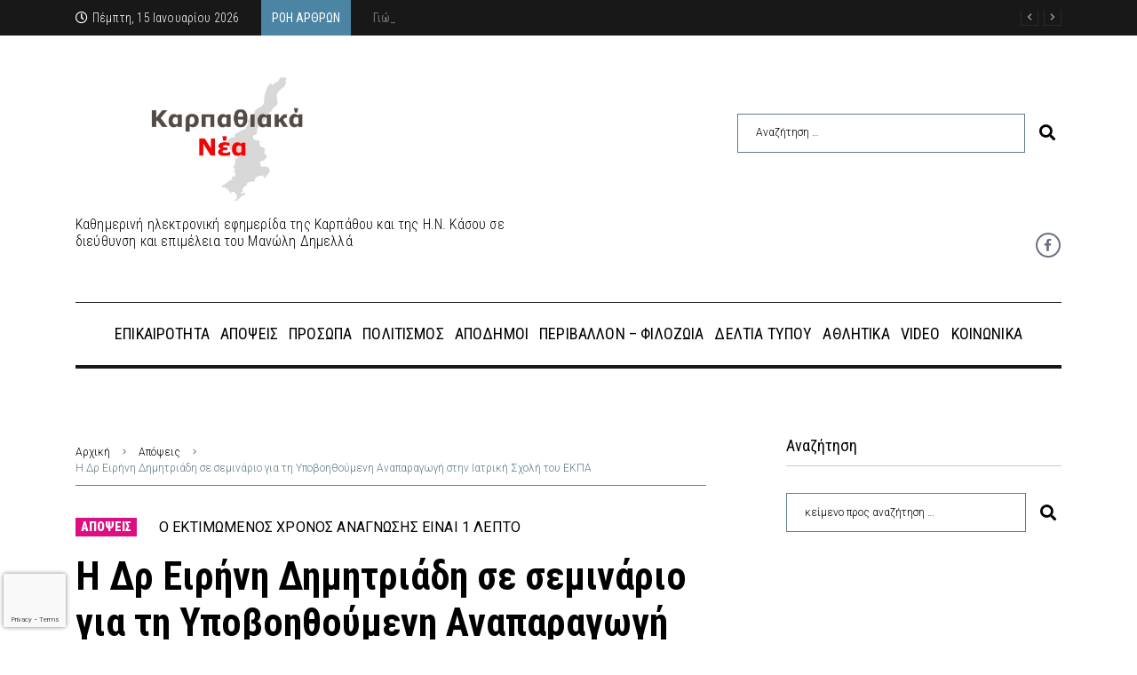

--- FILE ---
content_type: text/html; charset=UTF-8
request_url: https://www.karpathiakanea.gr/irene-dimitriadi-ipovoithoumeni-anaparagogi-ekpa/
body_size: 35603
content:
<!DOCTYPE html>
<html lang="el">
<head>
<meta charset="UTF-8">
<link rel="profile" href="http://gmpg.org/xfn/11">
<link rel="pingback" href="https://www.karpathiakanea.gr/xmlrpc.php">

<meta name="viewport" content="width=device-width, initial-scale=1" />
<meta name="theme-color" content="#4c84a4"/>
<meta name='robots' content='index, follow, max-image-preview:large, max-snippet:-1, max-video-preview:-1' />

	<!-- This site is optimized with the Yoast SEO plugin v19.7.1 - https://yoast.com/wordpress/plugins/seo/ -->
	<title>Η Δρ Ειρήνη Δημητριάδη σε σεμινάριο για τη Υποβοηθούμενη Αναπαραγωγή στην Ιατρική Σχολή του ΕΚΠΑ | karpathiakanea.gr</title>
	<meta name="description" content="Άρθρο: Η Δρ Ειρήνη Δημητριάδη σε σεμινάριο για τη Υποβοηθούμενη Αναπαραγωγή στην Ιατρική Σχολή του ΕΚΠΑ στα ΚΑΡΠΑΘΙΑΚΑ ΝΕΑ | karpathiakanea.gr" />
	<link rel="canonical" href="https://www.karpathiakanea.gr/irene-dimitriadi-ipovoithoumeni-anaparagogi-ekpa/" />
	<meta property="og:locale" content="el_GR" />
	<meta property="og:type" content="article" />
	<meta property="og:title" content="Η Δρ Ειρήνη Δημητριάδη σε σεμινάριο για τη Υποβοηθούμενη Αναπαραγωγή στην Ιατρική Σχολή του ΕΚΠΑ | karpathiakanea.gr" />
	<meta property="og:description" content="Άρθρο: Η Δρ Ειρήνη Δημητριάδη σε σεμινάριο για τη Υποβοηθούμενη Αναπαραγωγή στην Ιατρική Σχολή του ΕΚΠΑ στα ΚΑΡΠΑΘΙΑΚΑ ΝΕΑ | karpathiakanea.gr" />
	<meta property="og:url" content="https://www.karpathiakanea.gr/irene-dimitriadi-ipovoithoumeni-anaparagogi-ekpa/" />
	<meta property="og:site_name" content="karpathiakanea.gr" />
	<meta property="article:author" content="https://www.facebook.com/karpathiakanea" />
	<meta property="article:published_time" content="2023-04-30T13:23:10+00:00" />
	<meta property="article:modified_time" content="2023-04-30T13:27:53+00:00" />
	<meta property="og:image" content="https://www.karpathiakanea.gr/wp-content/uploads/2023/04/δημητριάδη-scaled.jpg" />
	<meta property="og:image:width" content="1280" />
	<meta property="og:image:height" content="720" />
	<meta property="og:image:type" content="image/jpeg" />
	<meta name="author" content="Manolis Dimellas" />
	<meta name="twitter:card" content="summary_large_image" />
	<meta name="twitter:label1" content="Συντάχθηκε από" />
	<meta name="twitter:data1" content="Manolis Dimellas" />
	<meta name="twitter:label2" content="Εκτιμώμενος χρόνος ανάγνωσης" />
	<meta name="twitter:data2" content="1 λεπτό" />
	<script type="application/ld+json" class="yoast-schema-graph">{"@context":"https://schema.org","@graph":[{"@type":"WebPage","@id":"https://www.karpathiakanea.gr/irene-dimitriadi-ipovoithoumeni-anaparagogi-ekpa/","url":"https://www.karpathiakanea.gr/irene-dimitriadi-ipovoithoumeni-anaparagogi-ekpa/","name":"Η Δρ Ειρήνη Δημητριάδη σε σεμινάριο για τη Υποβοηθούμενη Αναπαραγωγή στην Ιατρική Σχολή του ΕΚΠΑ | karpathiakanea.gr","isPartOf":{"@id":"https://www.karpathiakanea.gr/#website"},"datePublished":"2023-04-30T13:23:10+00:00","dateModified":"2023-04-30T13:27:53+00:00","author":{"@id":"https://www.karpathiakanea.gr/#/schema/person/2da6f04616e409eecd1720e3ef156205"},"description":"Άρθρο: Η Δρ Ειρήνη Δημητριάδη σε σεμινάριο για τη Υποβοηθούμενη Αναπαραγωγή στην Ιατρική Σχολή του ΕΚΠΑ στα ΚΑΡΠΑΘΙΑΚΑ ΝΕΑ | karpathiakanea.gr","breadcrumb":{"@id":"https://www.karpathiakanea.gr/irene-dimitriadi-ipovoithoumeni-anaparagogi-ekpa/#breadcrumb"},"inLanguage":"el","potentialAction":[{"@type":"ReadAction","target":["https://www.karpathiakanea.gr/irene-dimitriadi-ipovoithoumeni-anaparagogi-ekpa/"]}]},{"@type":"BreadcrumbList","@id":"https://www.karpathiakanea.gr/irene-dimitriadi-ipovoithoumeni-anaparagogi-ekpa/#breadcrumb","itemListElement":[{"@type":"ListItem","position":1,"name":"Αρχική","item":"https://www.karpathiakanea.gr/"},{"@type":"ListItem","position":2,"name":"Όλα τα Νέα","item":"https://www.karpathiakanea.gr/nea/"},{"@type":"ListItem","position":3,"name":"Η Δρ Ειρήνη Δημητριάδη σε σεμινάριο για τη Υποβοηθούμενη Αναπαραγωγή στην Ιατρική Σχολή του ΕΚΠΑ"}]},{"@type":"WebSite","@id":"https://www.karpathiakanea.gr/#website","url":"https://www.karpathiakanea.gr/","name":"karpathiakanea.gr","description":"Έγκαιρη &amp; Έγκυρη Ενημέρωση","potentialAction":[{"@type":"SearchAction","target":{"@type":"EntryPoint","urlTemplate":"https://www.karpathiakanea.gr/?s={search_term_string}"},"query-input":"required name=search_term_string"}],"inLanguage":"el"},{"@type":"Person","@id":"https://www.karpathiakanea.gr/#/schema/person/2da6f04616e409eecd1720e3ef156205","name":"Manolis Dimellas","image":{"@type":"ImageObject","inLanguage":"el","@id":"https://www.karpathiakanea.gr/#/schema/person/image/","url":"https://secure.gravatar.com/avatar/e5178d37c97b6534f101520b81fd6f53?s=96&d=mm&r=g","contentUrl":"https://secure.gravatar.com/avatar/e5178d37c97b6534f101520b81fd6f53?s=96&d=mm&r=g","caption":"Manolis Dimellas"},"sameAs":["https://www.karpathiakanea.gr","https://www.facebook.com/karpathiakanea"]}]}</script>
	<!-- / Yoast SEO plugin. -->


<link rel='dns-prefetch' href='//fonts.googleapis.com' />
<link rel='dns-prefetch' href='//s.w.org' />
<link rel="alternate" type="application/rss+xml" title="Ροή RSS &raquo; karpathiakanea.gr" href="https://www.karpathiakanea.gr/feed/" />
<script type="text/javascript">
window._wpemojiSettings = {"baseUrl":"https:\/\/s.w.org\/images\/core\/emoji\/14.0.0\/72x72\/","ext":".png","svgUrl":"https:\/\/s.w.org\/images\/core\/emoji\/14.0.0\/svg\/","svgExt":".svg","source":{"concatemoji":"https:\/\/www.karpathiakanea.gr\/wp-includes\/js\/wp-emoji-release.min.js?ver=6.0.2"}};
/*! This file is auto-generated */
!function(e,a,t){var n,r,o,i=a.createElement("canvas"),p=i.getContext&&i.getContext("2d");function s(e,t){var a=String.fromCharCode,e=(p.clearRect(0,0,i.width,i.height),p.fillText(a.apply(this,e),0,0),i.toDataURL());return p.clearRect(0,0,i.width,i.height),p.fillText(a.apply(this,t),0,0),e===i.toDataURL()}function c(e){var t=a.createElement("script");t.src=e,t.defer=t.type="text/javascript",a.getElementsByTagName("head")[0].appendChild(t)}for(o=Array("flag","emoji"),t.supports={everything:!0,everythingExceptFlag:!0},r=0;r<o.length;r++)t.supports[o[r]]=function(e){if(!p||!p.fillText)return!1;switch(p.textBaseline="top",p.font="600 32px Arial",e){case"flag":return s([127987,65039,8205,9895,65039],[127987,65039,8203,9895,65039])?!1:!s([55356,56826,55356,56819],[55356,56826,8203,55356,56819])&&!s([55356,57332,56128,56423,56128,56418,56128,56421,56128,56430,56128,56423,56128,56447],[55356,57332,8203,56128,56423,8203,56128,56418,8203,56128,56421,8203,56128,56430,8203,56128,56423,8203,56128,56447]);case"emoji":return!s([129777,127995,8205,129778,127999],[129777,127995,8203,129778,127999])}return!1}(o[r]),t.supports.everything=t.supports.everything&&t.supports[o[r]],"flag"!==o[r]&&(t.supports.everythingExceptFlag=t.supports.everythingExceptFlag&&t.supports[o[r]]);t.supports.everythingExceptFlag=t.supports.everythingExceptFlag&&!t.supports.flag,t.DOMReady=!1,t.readyCallback=function(){t.DOMReady=!0},t.supports.everything||(n=function(){t.readyCallback()},a.addEventListener?(a.addEventListener("DOMContentLoaded",n,!1),e.addEventListener("load",n,!1)):(e.attachEvent("onload",n),a.attachEvent("onreadystatechange",function(){"complete"===a.readyState&&t.readyCallback()})),(e=t.source||{}).concatemoji?c(e.concatemoji):e.wpemoji&&e.twemoji&&(c(e.twemoji),c(e.wpemoji)))}(window,document,window._wpemojiSettings);
</script>
<style type="text/css">
img.wp-smiley,
img.emoji {
	display: inline !important;
	border: none !important;
	box-shadow: none !important;
	height: 1em !important;
	width: 1em !important;
	margin: 0 0.07em !important;
	vertical-align: -0.1em !important;
	background: none !important;
	padding: 0 !important;
}
</style>
	<link rel='stylesheet' id='font-awesome-css'  href='https://www.karpathiakanea.gr/wp-content/plugins/cherry-socialize/assets/css/font-awesome.min.css?ver=4.7.0' type='text/css' media='all' />
<link rel='stylesheet' id='cherry-socialize-public-css'  href='https://www.karpathiakanea.gr/wp-content/plugins/cherry-socialize/assets/css/public.css?ver=1.1.4' type='text/css' media='all' />
<link rel='stylesheet' id='cherry-trending-posts-css'  href='https://www.karpathiakanea.gr/wp-content/plugins/cherry-trending-posts/assets/css/style.css?ver=1.0.2' type='text/css' media='all' />
<link rel='stylesheet' id='wp-block-library-css'  href='https://www.karpathiakanea.gr/wp-includes/css/dist/block-library/style.min.css?ver=6.0.2' type='text/css' media='all' />
<style id='global-styles-inline-css' type='text/css'>
body{--wp--preset--color--black: #000000;--wp--preset--color--cyan-bluish-gray: #abb8c3;--wp--preset--color--white: #ffffff;--wp--preset--color--pale-pink: #f78da7;--wp--preset--color--vivid-red: #cf2e2e;--wp--preset--color--luminous-vivid-orange: #ff6900;--wp--preset--color--luminous-vivid-amber: #fcb900;--wp--preset--color--light-green-cyan: #7bdcb5;--wp--preset--color--vivid-green-cyan: #00d084;--wp--preset--color--pale-cyan-blue: #8ed1fc;--wp--preset--color--vivid-cyan-blue: #0693e3;--wp--preset--color--vivid-purple: #9b51e0;--wp--preset--gradient--vivid-cyan-blue-to-vivid-purple: linear-gradient(135deg,rgba(6,147,227,1) 0%,rgb(155,81,224) 100%);--wp--preset--gradient--light-green-cyan-to-vivid-green-cyan: linear-gradient(135deg,rgb(122,220,180) 0%,rgb(0,208,130) 100%);--wp--preset--gradient--luminous-vivid-amber-to-luminous-vivid-orange: linear-gradient(135deg,rgba(252,185,0,1) 0%,rgba(255,105,0,1) 100%);--wp--preset--gradient--luminous-vivid-orange-to-vivid-red: linear-gradient(135deg,rgba(255,105,0,1) 0%,rgb(207,46,46) 100%);--wp--preset--gradient--very-light-gray-to-cyan-bluish-gray: linear-gradient(135deg,rgb(238,238,238) 0%,rgb(169,184,195) 100%);--wp--preset--gradient--cool-to-warm-spectrum: linear-gradient(135deg,rgb(74,234,220) 0%,rgb(151,120,209) 20%,rgb(207,42,186) 40%,rgb(238,44,130) 60%,rgb(251,105,98) 80%,rgb(254,248,76) 100%);--wp--preset--gradient--blush-light-purple: linear-gradient(135deg,rgb(255,206,236) 0%,rgb(152,150,240) 100%);--wp--preset--gradient--blush-bordeaux: linear-gradient(135deg,rgb(254,205,165) 0%,rgb(254,45,45) 50%,rgb(107,0,62) 100%);--wp--preset--gradient--luminous-dusk: linear-gradient(135deg,rgb(255,203,112) 0%,rgb(199,81,192) 50%,rgb(65,88,208) 100%);--wp--preset--gradient--pale-ocean: linear-gradient(135deg,rgb(255,245,203) 0%,rgb(182,227,212) 50%,rgb(51,167,181) 100%);--wp--preset--gradient--electric-grass: linear-gradient(135deg,rgb(202,248,128) 0%,rgb(113,206,126) 100%);--wp--preset--gradient--midnight: linear-gradient(135deg,rgb(2,3,129) 0%,rgb(40,116,252) 100%);--wp--preset--duotone--dark-grayscale: url('#wp-duotone-dark-grayscale');--wp--preset--duotone--grayscale: url('#wp-duotone-grayscale');--wp--preset--duotone--purple-yellow: url('#wp-duotone-purple-yellow');--wp--preset--duotone--blue-red: url('#wp-duotone-blue-red');--wp--preset--duotone--midnight: url('#wp-duotone-midnight');--wp--preset--duotone--magenta-yellow: url('#wp-duotone-magenta-yellow');--wp--preset--duotone--purple-green: url('#wp-duotone-purple-green');--wp--preset--duotone--blue-orange: url('#wp-duotone-blue-orange');--wp--preset--font-size--small: 13px;--wp--preset--font-size--medium: 20px;--wp--preset--font-size--large: 36px;--wp--preset--font-size--x-large: 42px;}.has-black-color{color: var(--wp--preset--color--black) !important;}.has-cyan-bluish-gray-color{color: var(--wp--preset--color--cyan-bluish-gray) !important;}.has-white-color{color: var(--wp--preset--color--white) !important;}.has-pale-pink-color{color: var(--wp--preset--color--pale-pink) !important;}.has-vivid-red-color{color: var(--wp--preset--color--vivid-red) !important;}.has-luminous-vivid-orange-color{color: var(--wp--preset--color--luminous-vivid-orange) !important;}.has-luminous-vivid-amber-color{color: var(--wp--preset--color--luminous-vivid-amber) !important;}.has-light-green-cyan-color{color: var(--wp--preset--color--light-green-cyan) !important;}.has-vivid-green-cyan-color{color: var(--wp--preset--color--vivid-green-cyan) !important;}.has-pale-cyan-blue-color{color: var(--wp--preset--color--pale-cyan-blue) !important;}.has-vivid-cyan-blue-color{color: var(--wp--preset--color--vivid-cyan-blue) !important;}.has-vivid-purple-color{color: var(--wp--preset--color--vivid-purple) !important;}.has-black-background-color{background-color: var(--wp--preset--color--black) !important;}.has-cyan-bluish-gray-background-color{background-color: var(--wp--preset--color--cyan-bluish-gray) !important;}.has-white-background-color{background-color: var(--wp--preset--color--white) !important;}.has-pale-pink-background-color{background-color: var(--wp--preset--color--pale-pink) !important;}.has-vivid-red-background-color{background-color: var(--wp--preset--color--vivid-red) !important;}.has-luminous-vivid-orange-background-color{background-color: var(--wp--preset--color--luminous-vivid-orange) !important;}.has-luminous-vivid-amber-background-color{background-color: var(--wp--preset--color--luminous-vivid-amber) !important;}.has-light-green-cyan-background-color{background-color: var(--wp--preset--color--light-green-cyan) !important;}.has-vivid-green-cyan-background-color{background-color: var(--wp--preset--color--vivid-green-cyan) !important;}.has-pale-cyan-blue-background-color{background-color: var(--wp--preset--color--pale-cyan-blue) !important;}.has-vivid-cyan-blue-background-color{background-color: var(--wp--preset--color--vivid-cyan-blue) !important;}.has-vivid-purple-background-color{background-color: var(--wp--preset--color--vivid-purple) !important;}.has-black-border-color{border-color: var(--wp--preset--color--black) !important;}.has-cyan-bluish-gray-border-color{border-color: var(--wp--preset--color--cyan-bluish-gray) !important;}.has-white-border-color{border-color: var(--wp--preset--color--white) !important;}.has-pale-pink-border-color{border-color: var(--wp--preset--color--pale-pink) !important;}.has-vivid-red-border-color{border-color: var(--wp--preset--color--vivid-red) !important;}.has-luminous-vivid-orange-border-color{border-color: var(--wp--preset--color--luminous-vivid-orange) !important;}.has-luminous-vivid-amber-border-color{border-color: var(--wp--preset--color--luminous-vivid-amber) !important;}.has-light-green-cyan-border-color{border-color: var(--wp--preset--color--light-green-cyan) !important;}.has-vivid-green-cyan-border-color{border-color: var(--wp--preset--color--vivid-green-cyan) !important;}.has-pale-cyan-blue-border-color{border-color: var(--wp--preset--color--pale-cyan-blue) !important;}.has-vivid-cyan-blue-border-color{border-color: var(--wp--preset--color--vivid-cyan-blue) !important;}.has-vivid-purple-border-color{border-color: var(--wp--preset--color--vivid-purple) !important;}.has-vivid-cyan-blue-to-vivid-purple-gradient-background{background: var(--wp--preset--gradient--vivid-cyan-blue-to-vivid-purple) !important;}.has-light-green-cyan-to-vivid-green-cyan-gradient-background{background: var(--wp--preset--gradient--light-green-cyan-to-vivid-green-cyan) !important;}.has-luminous-vivid-amber-to-luminous-vivid-orange-gradient-background{background: var(--wp--preset--gradient--luminous-vivid-amber-to-luminous-vivid-orange) !important;}.has-luminous-vivid-orange-to-vivid-red-gradient-background{background: var(--wp--preset--gradient--luminous-vivid-orange-to-vivid-red) !important;}.has-very-light-gray-to-cyan-bluish-gray-gradient-background{background: var(--wp--preset--gradient--very-light-gray-to-cyan-bluish-gray) !important;}.has-cool-to-warm-spectrum-gradient-background{background: var(--wp--preset--gradient--cool-to-warm-spectrum) !important;}.has-blush-light-purple-gradient-background{background: var(--wp--preset--gradient--blush-light-purple) !important;}.has-blush-bordeaux-gradient-background{background: var(--wp--preset--gradient--blush-bordeaux) !important;}.has-luminous-dusk-gradient-background{background: var(--wp--preset--gradient--luminous-dusk) !important;}.has-pale-ocean-gradient-background{background: var(--wp--preset--gradient--pale-ocean) !important;}.has-electric-grass-gradient-background{background: var(--wp--preset--gradient--electric-grass) !important;}.has-midnight-gradient-background{background: var(--wp--preset--gradient--midnight) !important;}.has-small-font-size{font-size: var(--wp--preset--font-size--small) !important;}.has-medium-font-size{font-size: var(--wp--preset--font-size--medium) !important;}.has-large-font-size{font-size: var(--wp--preset--font-size--large) !important;}.has-x-large-font-size{font-size: var(--wp--preset--font-size--x-large) !important;}
</style>
<link rel='stylesheet' id='better-recent-comments-css'  href='https://www.karpathiakanea.gr/wp-content/plugins/better-recent-comments/assets/css/better-recent-comments.min.css?ver=6.0.2' type='text/css' media='all' />
<link rel='stylesheet' id='contact-form-7-css'  href='https://www.karpathiakanea.gr/wp-content/plugins/contact-form-7/includes/css/styles.css?ver=5.7.7' type='text/css' media='all' />
<link rel='stylesheet' id='widgetkit-site-css'  href='https://www.karpathiakanea.gr/wp-content/plugins/widgetkit/assets/css/site.css?ver=6.0.2' type='text/css' media='all' />
<link rel='stylesheet' id='cherry-google-fonts-fournews-css'  href='//fonts.googleapis.com/css?family=Roboto%3A300%2C900%7CRoboto+Condensed%3A700%2C500%2C400%2C600%2C900&#038;subset=greek-ext&#038;ver=6.0.2' type='text/css' media='all' />
<link rel='stylesheet' id='cx-google-fonts-jet_menu_options-css'  href='//fonts.googleapis.com/css?family=Oswald%3A500&#038;subset=latin&#038;ver=6.0.2' type='text/css' media='all' />
<link rel='stylesheet' id='font-awesome-all-css'  href='https://www.karpathiakanea.gr/wp-content/plugins/jet-menu/assets/public/lib/font-awesome/css/all.min.css?ver=5.12.0' type='text/css' media='all' />
<link rel='stylesheet' id='font-awesome-v4-shims-css'  href='https://www.karpathiakanea.gr/wp-content/plugins/jet-menu/assets/public/lib/font-awesome/css/v4-shims.min.css?ver=5.12.0' type='text/css' media='all' />
<link rel='stylesheet' id='jet-menu-public-styles-css'  href='https://www.karpathiakanea.gr/wp-content/plugins/jet-menu/assets/public/css/public.css?ver=2.4.0' type='text/css' media='all' />
<link rel='stylesheet' id='jet-menu-general-css'  href='https://www.karpathiakanea.gr/wp-content/uploads/jet-menu/jet-menu-general.css?ver=1596148745' type='text/css' media='all' />
<link rel='stylesheet' id='jet-blocks-css'  href='https://www.karpathiakanea.gr/wp-content/uploads/elementor/css/custom-jet-blocks.css?ver=1.3.6' type='text/css' media='all' />
<link rel='stylesheet' id='jet-elements-css'  href='https://www.karpathiakanea.gr/wp-content/plugins/jet-elements/assets/css/jet-elements.css?ver=2.6.10' type='text/css' media='all' />
<link rel='stylesheet' id='jet-elements-skin-css'  href='https://www.karpathiakanea.gr/wp-content/plugins/jet-elements/assets/css/jet-elements-skin.css?ver=2.6.10' type='text/css' media='all' />
<link rel='stylesheet' id='elementor-icons-css'  href='https://www.karpathiakanea.gr/wp-content/plugins/elementor/assets/lib/eicons/css/elementor-icons.min.css?ver=5.20.0' type='text/css' media='all' />
<link rel='stylesheet' id='elementor-frontend-legacy-css'  href='https://www.karpathiakanea.gr/wp-content/plugins/elementor/assets/css/frontend-legacy.min.css?ver=3.14.1' type='text/css' media='all' />
<link rel='stylesheet' id='elementor-frontend-css'  href='https://www.karpathiakanea.gr/wp-content/plugins/elementor/assets/css/frontend.min.css?ver=3.14.1' type='text/css' media='all' />
<style id='elementor-frontend-inline-css' type='text/css'>
.elementor-kit-3118{--e-global-color-primary:#6EC1E4;--e-global-color-secondary:#54595F;--e-global-color-text:#7A7A7A;--e-global-color-accent:#61CE70;--e-global-color-9b4f64c:#4054B2;--e-global-color-46cac8d:#23A455;--e-global-color-4e6a87fb:#000;--e-global-color-64f9d0a3:#FFF;--e-global-typography-primary-font-family:"Roboto";--e-global-typography-primary-font-weight:600;--e-global-typography-secondary-font-family:"Roboto Slab";--e-global-typography-secondary-font-weight:400;--e-global-typography-text-font-family:"Roboto";--e-global-typography-text-font-weight:400;--e-global-typography-accent-font-family:"Roboto";--e-global-typography-accent-font-weight:500;}.elementor-section.elementor-section-boxed > .elementor-container{max-width:1140px;}.e-con{--container-max-width:1140px;}{}h1.entry-title{display:var(--page-title-display);}@media(max-width:1024px){.elementor-section.elementor-section-boxed > .elementor-container{max-width:1024px;}.e-con{--container-max-width:1024px;}}@media(max-width:767px){.elementor-section.elementor-section-boxed > .elementor-container{max-width:767px;}.e-con{--container-max-width:767px;}}
.elementor-2027 .elementor-element.elementor-element-31a0 > .elementor-container > .elementor-row > .elementor-column > .elementor-column-wrap > .elementor-widget-wrap{align-content:center;align-items:center;}.elementor-2027 .elementor-element.elementor-element-31a0 .elementor-repeater-item-af3a7d3.jet-parallax-section__layout .jet-parallax-section__image{background-size:auto;}.elementor-2027 .elementor-element.elementor-element-3507 > .elementor-element-populated > .elementor-widget-wrap{padding:0px 15px 0px 15px;}.elementor-2027 .elementor-element.elementor-element-7bafad2 .jet-use-typing .jet-text-ticker__item-typed:after{content:"_";}.elementor-2027 .elementor-element.elementor-element-7bafad2 .jet-text-ticker__title{color:#FFFFFF;background-color:#4C84A4;padding:6px 12px 6px 12px;}.elementor-2027 .elementor-element.elementor-element-7bafad2  .jet-text-ticker__title{font-size:14px;font-weight:400;}.elementor-2027 .elementor-element.elementor-element-7bafad2 .jet-text-ticker__date{color:#FFFFFF;padding:0px 25px 0px 0px;}.elementor-2027 .elementor-element.elementor-element-7bafad2  .jet-text-ticker__date{font-family:"Roboto Condensed", Sans-serif;}.elementor-2027 .elementor-element.elementor-element-7bafad2 .jet-text-ticker__posts{margin:0px 0px 0px 10px;}.elementor-2027 .elementor-element.elementor-element-7bafad2 .jet-text-ticker__item-typed{color:#ffffff;}.elementor-2027 .elementor-element.elementor-element-7bafad2 .jet-text-ticker__item-typed:hover{color:#9f9f9f;}.elementor-2027 .elementor-element.elementor-element-7bafad2  .jet-text-ticker__item-typed{font-family:"Roboto Condensed", Sans-serif;font-weight:400;}.elementor-2027 .elementor-element.elementor-element-7bafad2 .jet-blog-arrow svg *{fill:#9F9B9B;}.elementor-2027 .elementor-element.elementor-element-7bafad2 .jet-blog-arrow{color:#9F9B9B;background-color:rgba(0, 0, 0, 0);width:20px;height:20px;border-style:solid;border-width:1px 1px 1px 1px;border-color:#2B2B2B;border-radius:0px 0px 0px 0px;}.elementor-2027 .elementor-element.elementor-element-7bafad2 .jet-blog-arrow:before{font-size:14px;}.elementor-2027 .elementor-element.elementor-element-7bafad2 .jet-blog-arrow svg{width:14px;height:14px;}.elementor-2027 .elementor-element.elementor-element-7bafad2 .jet-blog-arrow:hover svg *{fill:#ffffff;}.elementor-2027 .elementor-element.elementor-element-7bafad2 .jet-blog-arrow:hover{color:#ffffff;background-color:rgba(0,0,0,0);border-style:solid;border-color:#ffffff;}.elementor-2027 .elementor-element.elementor-element-7bafad2 .jet-blog-arrow.jet-arrow-prev{top:-2px;bottom:auto;right:26px;left:auto;}.elementor-2027 .elementor-element.elementor-element-7bafad2 .jet-blog-arrow.jet-arrow-next{top:-2px;bottom:auto;right:0px;left:auto;}.elementor-2027 .elementor-element.elementor-element-31a0:not(.elementor-motion-effects-element-type-background), .elementor-2027 .elementor-element.elementor-element-31a0 > .elementor-motion-effects-container > .elementor-motion-effects-layer{background-color:#181818;}.elementor-2027 .elementor-element.elementor-element-31a0{transition:background 0.3s, border 0.3s, border-radius 0.3s, box-shadow 0.3s;}.elementor-2027 .elementor-element.elementor-element-31a0 > .elementor-background-overlay{transition:background 0.3s, border-radius 0.3s, opacity 0.3s;}.elementor-2027 .elementor-element.elementor-element-6a15 > .elementor-container > .elementor-row > .elementor-column > .elementor-column-wrap > .elementor-widget-wrap{align-content:center;align-items:center;}.elementor-2027 .elementor-element.elementor-element-6a15 .elementor-repeater-item-c989ba7.jet-parallax-section__layout .jet-parallax-section__image{background-size:auto;}.elementor-2027 .elementor-element.elementor-element-311e > .elementor-element-populated > .elementor-widget-wrap{padding:12px 0px 0px 15px;}.elementor-2027 .elementor-element.elementor-element-c79eca2 > .elementor-element-populated > .elementor-widget-wrap{padding:0px 16px 0px 0px;}.elementor-bc-flex-widget .elementor-2027 .elementor-element.elementor-element-2d512f2.elementor-column .elementor-column-wrap{align-items:center;}.elementor-2027 .elementor-element.elementor-element-2d512f2.elementor-column.elementor-element[data-element_type="column"] > .elementor-column-wrap.elementor-element-populated > .elementor-widget-wrap{align-content:center;align-items:center;}.elementor-2027 .elementor-element.elementor-element-2d512f2.elementor-column > .elementor-column-wrap > .elementor-widget-wrap{justify-content:center;}.elementor-2027 .elementor-element.elementor-element-2d512f2 > .elementor-element-populated > .elementor-widget-wrap{padding:0px 16px 0px 0px;}.elementor-2027 .elementor-element.elementor-element-6a15{padding:33px 0px 5px 0px;}.elementor-2027 .elementor-element.elementor-element-e89fe7e > .elementor-container > .elementor-row > .elementor-column > .elementor-column-wrap > .elementor-widget-wrap{align-content:center;align-items:center;}.elementor-2027 .elementor-element.elementor-element-e89fe7e .elementor-repeater-item-c989ba7.jet-parallax-section__layout .jet-parallax-section__image{background-size:auto;}.elementor-2027 .elementor-element.elementor-element-432dd24 > .elementor-element-populated > .elementor-widget-wrap{padding:12px 0px 0px 15px;}.elementor-2027 .elementor-element.elementor-element-9570369{font-family:"Roboto Condensed", Sans-serif;font-size:16px;}.elementor-bc-flex-widget .elementor-2027 .elementor-element.elementor-element-06ee060.elementor-column .elementor-column-wrap{align-items:center;}.elementor-2027 .elementor-element.elementor-element-06ee060.elementor-column.elementor-element[data-element_type="column"] > .elementor-column-wrap.elementor-element-populated > .elementor-widget-wrap{align-content:center;align-items:center;}.elementor-2027 .elementor-element.elementor-element-06ee060.elementor-column > .elementor-column-wrap > .elementor-widget-wrap{justify-content:center;}.elementor-2027 .elementor-element.elementor-element-06ee060 > .elementor-element-populated > .elementor-widget-wrap{padding:0px 16px 0px 0px;}.elementor-2027 .elementor-element.elementor-element-830b587{--grid-template-columns:repeat(0, auto);--icon-size:14px;--grid-column-gap:15px;--grid-row-gap:0px;}.elementor-2027 .elementor-element.elementor-element-830b587 .elementor-widget-container{text-align:right;}.elementor-2027 .elementor-element.elementor-element-830b587 .elementor-social-icon{border-style:solid;border-width:2px 2px 2px 2px;}.elementor-2027 .elementor-element.elementor-element-830b587 .elementor-icon{border-radius:50% 50% 50% 50%;}.elementor-2027 .elementor-element.elementor-element-830b587 .elementor-social-icon:hover{border-color:rgba(0,0,0,0);}.elementor-2027 .elementor-element.elementor-element-e89fe7e, .elementor-2027 .elementor-element.elementor-element-e89fe7e > .elementor-background-overlay{border-radius:0px 0px 0px 0px;}.elementor-2027 .elementor-element.elementor-element-e89fe7e{padding:0px 0px 5px 0px;}.elementor-2027 .elementor-element.elementor-element-6df7 .elementor-repeater-item-6d423cd.jet-parallax-section__layout .jet-parallax-section__image{background-size:auto;}.elementor-2027 .elementor-element.elementor-element-45f6 > .elementor-element-populated{margin:0px 0px 0px 0px;--e-column-margin-right:0px;--e-column-margin-left:0px;}.elementor-2027 .elementor-element.elementor-element-29a1b4e{--divider-border-style:solid;--divider-color:#181818;--divider-border-width:1px;}.elementor-2027 .elementor-element.elementor-element-29a1b4e .elementor-divider-separator{width:100%;}.elementor-2027 .elementor-element.elementor-element-29a1b4e .elementor-divider{padding-top:0px;padding-bottom:0px;}.jet-desktop-menu-active .elementor-2027 .elementor-element.elementor-element-412a .jet-menu > .jet-menu-item{flex-grow:0;}.elementor-2027 .elementor-element.elementor-element-412a .jet-menu .jet-menu-item .top-level-link{padding:6px 6px 6px 6px;}.elementor-2027 .elementor-element.elementor-element-412a .jet-menu .jet-menu-item:hover > .top-level-link{color:#4C84A4;}.elementor-2027 .elementor-element.elementor-element-412a .jet-menu .jet-menu-item.jet-current-menu-item .top-level-link{color:#4C84A4;}.elementor-2027 .elementor-element.elementor-element-412a .jet-menu li.jet-sub-menu-item .sub-level-link{font-family:"Roboto Condensed", Sans-serif;}.elementor-2027 .elementor-element.elementor-element-412a .jet-mobile-menu__container{z-index:999;}.elementor-2027 .elementor-element.elementor-element-412a .jet-mobile-menu-widget .jet-mobile-menu-cover{z-index:calc(999-1);}.elementor-2027 .elementor-element.elementor-element-412a .jet-mobile-menu__item .jet-menu-icon{align-self:center;justify-content:center;}.elementor-2027 .elementor-element.elementor-element-412a .jet-mobile-menu__item .jet-menu-badge{align-self:flex-start;}.elementor-2027 .elementor-element.elementor-element-412a > .elementor-widget-container{padding:2px 0px 3px 0px;}.elementor-2027 .elementor-element.elementor-element-41461b8{--divider-border-style:solid;--divider-color:#181818;--divider-border-width:4px;}.elementor-2027 .elementor-element.elementor-element-41461b8 .elementor-divider-separator{width:100%;}.elementor-2027 .elementor-element.elementor-element-41461b8 .elementor-divider{padding-top:0px;padding-bottom:0px;}@media(max-width:1024px){.elementor-2027 .elementor-element.elementor-element-7bafad2 .jet-text-ticker__posts{margin:0px 0px 0px 0px;}.elementor-2027 .elementor-element.elementor-element-7bafad2 .jet-blog-arrow.jet-arrow-prev{top:3px;bottom:auto;right:100px;left:auto;}.elementor-2027 .elementor-element.elementor-element-7bafad2 .jet-blog-arrow.jet-arrow-next{top:3px;bottom:auto;right:60px;left:auto;}.elementor-2027 .elementor-element.elementor-element-830b587 .elementor-widget-container{text-align:center;}.elementor-2027 .elementor-element.elementor-element-29a1b4e .elementor-divider{padding-top:0px;padding-bottom:0px;}.elementor-2027 .elementor-element.elementor-element-41461b8 .elementor-divider{padding-top:0px;padding-bottom:0px;}}@media(max-width:1024px) and (min-width:768px){.elementor-2027 .elementor-element.elementor-element-3507{width:100%;}.elementor-2027 .elementor-element.elementor-element-311e{width:30%;}.elementor-2027 .elementor-element.elementor-element-c79eca2{width:40%;}.elementor-2027 .elementor-element.elementor-element-2d512f2{width:40%;}.elementor-2027 .elementor-element.elementor-element-432dd24{width:30%;}.elementor-2027 .elementor-element.elementor-element-06ee060{width:40%;}}@media(max-width:767px){.elementor-2027 .elementor-element.elementor-element-7bafad2 .jet-text-ticker__title{padding:14px 10px 14px 10px;}.elementor-2027 .elementor-element.elementor-element-7bafad2 .jet-text-ticker__posts{padding:5px 0px 25px 0px;margin:0px 0px 0px 0px;}.elementor-2027 .elementor-element.elementor-element-7bafad2 .jet-blog-arrow.jet-arrow-prev{top:30px;bottom:auto;right:70px;left:auto;}.elementor-2027 .elementor-element.elementor-element-7bafad2 .jet-blog-arrow.jet-arrow-next{top:30px;bottom:auto;right:40px;left:auto;}.elementor-2027 .elementor-element.elementor-element-311e > .elementor-element-populated > .elementor-widget-wrap{padding:10px 10px 10px 10px;}.elementor-2027 .elementor-element.elementor-element-1159 .jet-logo{justify-content:center;}.elementor-2027 .elementor-element.elementor-element-c79eca2 > .elementor-element-populated > .elementor-widget-wrap{padding:10px 10px 10px 10px;}.elementor-2027 .elementor-element.elementor-element-2d512f2 > .elementor-element-populated > .elementor-widget-wrap{padding:10px 10px 10px 10px;}.elementor-2027 .elementor-element.elementor-element-432dd24 > .elementor-element-populated > .elementor-widget-wrap{padding:10px 10px 10px 10px;}.elementor-2027 .elementor-element.elementor-element-06ee060 > .elementor-element-populated > .elementor-widget-wrap{padding:10px 10px 10px 10px;}.elementor-2027 .elementor-element.elementor-element-830b587 .elementor-widget-container{text-align:center;}}
.elementor-1978 .elementor-element.elementor-element-5780 .elementor-repeater-item-33d0cec.jet-parallax-section__layout .jet-parallax-section__image{background-size:auto;}.elementor-1978 .elementor-element.elementor-element-2b7c .jet-logo{justify-content:flex-start;}.elementor-1978 .elementor-element.elementor-element-2b7c > .elementor-widget-container{padding:6px 0px 0px 0px;}.elementor-1978 .elementor-element.elementor-element-7c05{color:#c3c3c9;font-family:"Roboto Condensed", Sans-serif;font-size:16px;font-weight:300;line-height:1.5em;}.elementor-1978 .elementor-element.elementor-element-7c05 > .elementor-widget-container{margin:0px 0px 0px 0px;padding:5px 0px 0px 0px;}.elementor-1978 .elementor-element.elementor-element-681fe29{--spacer-size:10px;}.elementor-1978 .elementor-element.elementor-element-d11645f .elementor-heading-title{color:#ffffff;font-weight:400;text-transform:uppercase;}.elementor-1978 .elementor-element.elementor-element-d11645f > .elementor-widget-container{padding:0px 0px 5px 0px;}.elementor-1978 .elementor-element.elementor-element-5381 .elementor-icon-list-items:not(.elementor-inline-items) .elementor-icon-list-item:not(:last-child){padding-bottom:calc(8px/2);}.elementor-1978 .elementor-element.elementor-element-5381 .elementor-icon-list-items:not(.elementor-inline-items) .elementor-icon-list-item:not(:first-child){margin-top:calc(8px/2);}.elementor-1978 .elementor-element.elementor-element-5381 .elementor-icon-list-items.elementor-inline-items .elementor-icon-list-item{margin-right:calc(8px/2);margin-left:calc(8px/2);}.elementor-1978 .elementor-element.elementor-element-5381 .elementor-icon-list-items.elementor-inline-items{margin-right:calc(-8px/2);margin-left:calc(-8px/2);}body.rtl .elementor-1978 .elementor-element.elementor-element-5381 .elementor-icon-list-items.elementor-inline-items .elementor-icon-list-item:after{left:calc(-8px/2);}body:not(.rtl) .elementor-1978 .elementor-element.elementor-element-5381 .elementor-icon-list-items.elementor-inline-items .elementor-icon-list-item:after{right:calc(-8px/2);}.elementor-1978 .elementor-element.elementor-element-5381 .elementor-icon-list-icon i{color:#c3c3c9;transition:color 0.3s;}.elementor-1978 .elementor-element.elementor-element-5381 .elementor-icon-list-icon svg{fill:#c3c3c9;transition:fill 0.3s;}.elementor-1978 .elementor-element.elementor-element-5381{--e-icon-list-icon-size:6px;--icon-vertical-offset:0px;}.elementor-1978 .elementor-element.elementor-element-5381 .elementor-icon-list-icon{padding-right:0px;}.elementor-1978 .elementor-element.elementor-element-5381 .elementor-icon-list-item > .elementor-icon-list-text, .elementor-1978 .elementor-element.elementor-element-5381 .elementor-icon-list-item > a{font-family:"Roboto Condensed", Sans-serif;font-size:18px;font-weight:400;text-transform:uppercase;line-height:1.6em;}.elementor-1978 .elementor-element.elementor-element-5381 .elementor-icon-list-text{color:#afafaf;transition:color 0.3s;}.elementor-1978 .elementor-element.elementor-element-5381 .elementor-icon-list-item:hover .elementor-icon-list-text{color:#4C84A4;}.elementor-1978 .elementor-element.elementor-element-26bd > .elementor-element-populated > .elementor-widget-wrap{padding:15px 15px 15px 6px;}.elementor-1978 .elementor-element.elementor-element-7067 .elementor-heading-title{color:#ffffff;font-weight:400;text-transform:uppercase;}.elementor-1978 .elementor-element.elementor-element-5780:not(.elementor-motion-effects-element-type-background), .elementor-1978 .elementor-element.elementor-element-5780 > .elementor-motion-effects-container > .elementor-motion-effects-layer{background-color:#181818;}.elementor-1978 .elementor-element.elementor-element-5780{transition:background 0.3s, border 0.3s, border-radius 0.3s, box-shadow 0.3s;padding:52px 0px 29px 0px;}.elementor-1978 .elementor-element.elementor-element-5780 > .elementor-background-overlay{transition:background 0.3s, border-radius 0.3s, opacity 0.3s;}.elementor-1978 .elementor-element.elementor-element-7075 > .elementor-container > .elementor-row > .elementor-column > .elementor-column-wrap > .elementor-widget-wrap{align-content:center;align-items:center;}.elementor-1978 .elementor-element.elementor-element-7075 .elementor-repeater-item-5afe729.jet-parallax-section__layout .jet-parallax-section__image{background-size:auto;}.elementor-1978 .elementor-element.elementor-element-6bac > .elementor-element-populated{border-style:solid;border-width:1px 0px 0px 0px;border-color:#2f2f2f;transition:background 0.3s, border 0.3s, border-radius 0.3s, box-shadow 0.3s;margin:0px 15px 0px 15px;--e-column-margin-right:15px;--e-column-margin-left:15px;}.elementor-1978 .elementor-element.elementor-element-6bac > .elementor-element-populated > .elementor-background-overlay{transition:background 0.3s, border-radius 0.3s, opacity 0.3s;}.elementor-1978 .elementor-element.elementor-element-93deebc{--grid-template-columns:repeat(0, auto);--icon-size:15px;--grid-column-gap:13px;--grid-row-gap:0px;}.elementor-1978 .elementor-element.elementor-element-93deebc .elementor-widget-container{text-align:center;}.elementor-1978 .elementor-element.elementor-element-93deebc .elementor-social-icon{background-color:rgba(203,203,203,0);border-style:solid;border-width:2px 2px 2px 2px;border-color:#cbcbcb;}.elementor-1978 .elementor-element.elementor-element-93deebc .elementor-social-icon i{color:#cbcbcb;}.elementor-1978 .elementor-element.elementor-element-93deebc .elementor-social-icon svg{fill:#cbcbcb;}.elementor-1978 .elementor-element.elementor-element-93deebc .elementor-social-icon:hover i{color:#4DB2EC;}.elementor-1978 .elementor-element.elementor-element-93deebc .elementor-social-icon:hover svg{fill:#4DB2EC;}.elementor-1978 .elementor-element.elementor-element-93deebc .elementor-social-icon:hover{border-color:#4DB2EC;}.elementor-1978 .elementor-element.elementor-element-93deebc > .elementor-widget-container{margin:0px 0px 0px 4px;padding:24px 0px 0px 0px;}.elementor-1978 .elementor-element.elementor-element-55f{text-align:center;color:#b0b0b0;font-family:"Roboto Condensed", Sans-serif;font-size:16px;font-weight:300;}.elementor-1978 .elementor-element.elementor-element-55f > .elementor-widget-container{padding:0px 0px 18px 0px;}.elementor-1978 .elementor-element.elementor-element-7075:not(.elementor-motion-effects-element-type-background), .elementor-1978 .elementor-element.elementor-element-7075 > .elementor-motion-effects-container > .elementor-motion-effects-layer{background-color:#181818;}.elementor-1978 .elementor-element.elementor-element-7075{transition:background 0.3s, border 0.3s, border-radius 0.3s, box-shadow 0.3s;padding:15px 0px 15px 0px;}.elementor-1978 .elementor-element.elementor-element-7075 > .elementor-background-overlay{transition:background 0.3s, border-radius 0.3s, opacity 0.3s;}@media(max-width:1024px) and (min-width:768px){.elementor-1978 .elementor-element.elementor-element-768b{width:50%;}.elementor-1978 .elementor-element.elementor-element-c26{width:50%;}.elementor-1978 .elementor-element.elementor-element-26bd{width:50%;}.elementor-1978 .elementor-element.elementor-element-6bac{width:100%;}}@media(max-width:1024px){.elementor-1978 .elementor-element.elementor-element-55f{text-align:left;}}@media(max-width:767px){.elementor-1978 .elementor-element.elementor-element-55f{text-align:center;}}
</style>
<link rel='stylesheet' id='swiper-css'  href='https://www.karpathiakanea.gr/wp-content/plugins/elementor/assets/lib/swiper/css/swiper.min.css?ver=5.3.6' type='text/css' media='all' />
<link rel='stylesheet' id='jet-blog-css'  href='https://www.karpathiakanea.gr/wp-content/plugins/jet-blog/assets/css/jet-blog.css?ver=2.3.2' type='text/css' media='all' />
<link rel='stylesheet' id='jet-tabs-frontend-css'  href='https://www.karpathiakanea.gr/wp-content/plugins/jet-tabs/assets/css/jet-tabs-frontend.css?ver=2.1.21' type='text/css' media='all' />
<link rel='stylesheet' id='jet-tricks-frontend-css'  href='https://www.karpathiakanea.gr/wp-content/plugins/jet-tricks/assets/css/jet-tricks-frontend.css?ver=1.4.4' type='text/css' media='all' />
<link rel='stylesheet' id='magnific-popup-css'  href='https://www.karpathiakanea.gr/wp-content/themes/fournews/assets/css/magnific-popup.min.css?ver=1.1.0' type='text/css' media='all' />
<link rel='stylesheet' id='jquery-swiper-css'  href='https://www.karpathiakanea.gr/wp-content/themes/fournews/assets/css/swiper.min.css?ver=3.4.2' type='text/css' media='all' />
<link rel='stylesheet' id='material-design-icons-css'  href='https://www.karpathiakanea.gr/wp-content/themes/fournews/assets/css/materialdesignicons.min.css?ver=2.1.19' type='text/css' media='all' />
<link rel='stylesheet' id='fournews-theme-style-css'  href='https://www.karpathiakanea.gr/wp-content/themes/fournews/style.css?ver=1.0.0' type='text/css' media='all' />
<style id='fournews-theme-style-inline-css' type='text/css'>
/* #Typography */body {font-style: normal;font-weight: 300;font-size: 16px;line-height: 1.2;font-family: Roboto, sans-serif;letter-spacing: 0.01em;text-align: left;text-transform: none;color: #000000;}h1,.h1-style {font-style: normal;font-weight: 700;font-size: 36px;line-height: 1.2;font-family: 'Roboto Condensed', sans-serif;letter-spacing: 0em;text-align: inherit;text-transform: none;color: #000000;}h2,.h2-style {font-style: normal;font-weight: 700;font-size: 30px;line-height: 1.25;font-family: 'Roboto Condensed', sans-serif;letter-spacing: 0em;text-align: inherit;text-transform: none;color: #000000;}h3,.h3-style {font-style: normal;font-weight: 500;font-size: 24px;line-height: 1.3;font-family: 'Roboto Condensed', sans-serif;letter-spacing: 0em;text-align: inherit;text-transform: none;color: #000000;}h4,.h4-style {font-style: normal;font-weight: 400;font-size: 18px;line-height: 1.36;font-family: 'Roboto Condensed', sans-serif;letter-spacing: 0em;text-align: inherit;text-transform: none;color: #000000;}h5,.h5-style {font-style: normal;font-weight: 600;font-size: 16px;line-height: 1.25;font-family: 'Roboto Condensed', sans-serif;letter-spacing: 0em;text-align: inherit;text-transform: none;color: #000000;}h6,.h6-style {font-style: normal;font-weight: 400;font-size: 14px;line-height: 1.2;font-family: 'Roboto Condensed', sans-serif;letter-spacing: 0em;text-align: inherit;text-transform: none;color: #000000;}@media (min-width: 1200px) {h1,.h1-style { font-size: 44px; }h2,.h2-style { font-size: 30px; }h3,.h3-style { font-size: 24px; }}a,h1 a:hover,h2 a:hover,h3 a:hover,h4 a:hover,h5 a:hover,h6 a:hover { color: #607d8b; }a:hover { color: #4c84a4; }/* #Helpers */.invert { color: #ffffff; }.primary-color { color: #4c84a4; }/* #Layout */@media (min-width: 1200px) {.site .container {max-width: 1200px;}}/* #Pages */.site--layout-boxed .site-inner,.site--layout-framed .site-inner {max-width: 1230px;background-color: #ffffff;}.card-container,.content-separate-style .card-wrapper,.content-separate-style .sidebar .widget:not(.elementor-template-widget):not(.widget_elementor-library):not(.elementor-wp-widget),.content-separate-style .post-author-bio,.content-separate-style .comments-area,.content-separate-style .related-posts {background-color: #ffffff;}/* #Elements */blockquote {border-left-color: #4c84a4;}blockquote.quote-bg {background-color: #29293a;color: #ffffff;}blockquote:before,blockquote.quote-bg cite {color: #607d8b;}blockquote.quote-type-2:before {color: #4c84a4;}cite {font-weight: 300;color: rgb(48,77,91);}hr,.elementor hr{background-color: #607d8b;}.wp-caption-text {color: rgb(48,77,91);}/* #Media */.mejs-video .mejs-overlay:hover .mejs-overlay-button,.video-popup__trigger:hover .video-popup__play-icon {color: #4c84a4;}/* #Page preloader */.page-preloader-cover{background-color: #ffffff;}.page-preloader-cover .bar:before{background-color: #4c84a4;}.page-preloader-cover .bar {background-color: rgb(101,130,144);}/* #ToTop button */#toTop {color: #ffffff;background-color: #4c84a4;}#toTop:hover {background-color: rgb(51,107,139);}/* #Header */.header-container:not(.header-container--transparent) {background-color: #ffffff;background-repeat: no-repeat;background-attachment: scroll;background-size: cover;;background-position: center;}/* ##Logo */.site-logo--text {font-style: normal;font-weight: 900;font-size: 30px;line-height: 1;font-family: Roboto, sans-serif;letter-spacing: 0em;text-transform: none;}.site-logo__link,.site-logo__link:hover {color: #4c84a4;}/* #Fields */input,select,textarea {font-style: normal;font-weight: 300;font-family: Roboto, sans-serif;border-color: #607d8b;color: #000000;}input:focus,select:focus,textarea:focus {border-color: #4c84a4;}.comment-form label {color: rgb(48,77,91);}/* #Main Menu */.main-navigation .menu > li > a,.jet-menu >li >a {font-style: normal;font-weight: 400;font-family: 'Roboto Condensed', sans-serif;color: #000000;}.main-navigation .menu > li:hover > a,.main-navigation .menu > li.current_page_item > a,.main-navigation .menu > li.current_page_ancestor > a,.main-navigation .menu > li.current-menu-item > a,.main-navigation .menu > li.current-menu-ancestor > a {background-color: #4c84a4;}.main-navigation .sub-menu,.jet-sub-mega-menu,.jet-sub-menu {border-color: #4c84a4;}.main-navigation .sub-menu a,.jet-sub-menu >li >a {color: #ffffff;}.main-navigation .sub-menu a:hover,.main-navigation .sub-menu li.current_page_item > a,.main-navigation .sub-menu li.current_page_ancestor > a,.main-navigation .sub-menu li.current-menu-item > a,.main-navigation .sub-menu li.current-menu-ancestor > a,.jet-sub-menu >li.jet-menu-hover >a,.jet-sub-menu >li.jet-current-menu-item >a {color: #607d8b;}/* ##Menu toggle */.menu-toggle .menu-toggle-inner {background-color: #29293a;}.menu-toggle:hover .menu-toggle-inner {background-color: #4c84a4;}.jet-mobile-menu-toggle-button {background-color: #4c84a4;color: #ffffff;}/* ##Menu-item desc */.jet-menu-item-desc {font-style: normal;font-weight: 300;font-family: Roboto, sans-serif;letter-spacing: 0.01em;text-align: left;text-transform: none;color: #ffffff;}/* #Sticky label */.sticky__label {background-color: #4c84a4;color: #ffffff;}/* #Post list*/.posts-list--default .posts-list__item,.posts-list--search .posts-list__item {border-color: rgb(101,130,144);}.post-timeline-date {color: #ffffff;}.post-timeline-date__date {background-color: #29293a;}.post-timeline-date__time {background-color: #4c84a4;}.post-timeline-date:before {background-color: rgb(101,130,144);}/* #Entry Meta */.posts-list .entry-meta {color: rgb(48,77,91);}.post__cats a {font-style: normal;font-weight: 900;font-family: 'Roboto Condensed', sans-serif;letter-spacing: 0em;background-color: #4c84a4;color: #ffffff;}.post__cats a:hover {background-color: rgb(51,107,139);}.post__cats i,.post__date i,.post__comments i,.post__tags i,.posted-by i { color: rgb(81,110,124) }.posted-by {color: #ffffff;}.invert .post__date a,.invert .post__comments a,.invert .posted-by a{color: #ffffff;}.post-via .meta-title,.post-sources .meta-title,.single-post .hentry .post__tags .meta-title {background-color: #29293a;color: #ffffff;}.post-via a,.post-sources a,.single-post .hentry .post__tags a {border-color: #607d8b;}.post-via a:hover,.post-sources a:hover,.single-post .hentry .post__tags a:hover {color: #ffffff;border-color: #4c84a4;background-color: #4c84a4;}.invert .post__cats i,.invert .post__date i,.invert .post__comments i,.invert .post__tags i,.invert .posted-by i,.invert .cs-share__icon,.invert .cherry-trend-views__count:before {color: rgb(243,243,243);}/* #Post list: Grid-2 */.posts-list--grid-2 .posts-list__item-media {background-color: #29293a;}.posts-list--grid-2 .has-thumb .posts-list__item-content,.posts-list--grid-2 .format-gallery .posts-list__item-content {background-color: rgba(41,41,58,0.5);}/* #Post Format */.format-quote .post-featured-content,.single-format-quote .single-featured-header .post-featured-content {background-color: #29293a;color: #ffffff;}.format-link .post-featured-content,.single-format-link .single-featured-header .post-featured-content{background-color: rgb(243,243,243);}/* #Related Posts */.related-posts__content:before,.related-posts__content:after {background-color: #4c84a4;}.related-posts__nav-item {color: rgb(48,77,91);}.related-posts__nav-item:hover,.related-posts__nav-item.active {color: #607d8b;}/* #Single Post */.single-post .hentry .entry-footer:not(:empty),.post-author-bio__title,.related-posts__header,.comments-title,.comment-reply-title {border-color: rgb(101,130,144);}.post-author__title a,.single-author-box__title a,.comment-meta .fn,#cancel-comment-reply-link {color: #607d8b;}.post-author__title a:hover,.single-author-box__title a:hover,.comment-meta .fn a:hover,#cancel-comment-reply-link:hover{color: #4c84a4;}.comment-date__link {color: #607d8b;}/* #Reading progress-bar */.reading-progress-bar .progress-bar {background-color: #4c84a4;}/* #Single Posts Templates */.post-template-single-layout-2 .single-featured-header__meta-box,.post-template-single-layout-9 .single-featured-header__inner-wrap{background-color: #000000;}.post-template-single-layout-10 .hentry .entry-content {border-color: rgb(126,155,169);}/* #Paginations */.site-content .page-links a,.site-content .page-links > .page-links__item,.nav-links .page-numbers,.posts-load-more-btn {font-style: normal;font-weight: 400;font-family: 'Roboto Condensed', sans-serif;letter-spacing: 0em;}.site-content .page-links a,.nav-links .page-numbers {color: #ffffff;background-color: #4c84a4;border-color: #4c84a4;}.site-content .page-links a:hover,.site-content .page-links > .page-links__item,.nav-links a.page-numbers:hover,.nav-links .page-numbers.current {color: #4c84a4;background-color: transparent;border-color: rgb(101,130,144);}.posts-load-more-nav,.pagination,.comment-navigation,.posts-navigation,.post-navigation {border-color: rgb(101,130,144);}.posts-load-more-btn {color: #ffffff;background-color: #000000;}.posts-load-more-btn:not([disabled]):hover {color: #afafaf;}/* #Post-Comment navigation */.posts-navigation a:not(:hover) .nav-text ,.post-navigation a:not(:hover) .nav-text {color: rgb(48,77,91);}.comment-navigation a:hover,.posts-navigation a:hover,.post-navigation a:hover{color: #607d8b;}/* #Breadcrumbs */.site-content__wrap .breadcrumbs__inner {border-color: rgb(101,130,144);}.breadcrumbs__wrap {font-style: normal;font-weight: 300;font-size: 12px;line-height: 1.5;font-family: Roboto, sans-serif;letter-spacing: 0em;text-transform: none;}.breadcrumbs__item-target,.breadcrumbs__item-sep {color: #607d8b;}/* #Footer */.footer-container {background-color: #000000;color: #c3c3c9;}/* #Magnific Popup*/.mfp-iframe-holder .mfp-close:hover,.mfp-image-holder .mfp-close:hover{color: #4c84a4;}.mfp-iframe-holder .mfp-arrow:hover:before,.mfp-iframe-holder .mfp-arrow:hover:after,.mfp-image-holder .mfp-arrow:hover:before,.mfp-image-holder .mfp-arrow:hover:after{background-color: #4c84a4;}/* #Swiper navigation*/.swiper-button-next,.swiper-button-prev,.swiper-container .swiper-button-next,.swiper-container .swiper-button-prev {color: #ffffff;background-color: #4c84a4;}.swiper-button-next:hover,.swiper-button-prev:hover,.swiper-container .swiper-button-next:hover,.swiper-container .swiper-button-prev:hover {color: #ffffff;background-color: rgb(51,107,139);}.post-gallery .swiper-button-next,.post-gallery .swiper-button-prev {color: #607d8b;background-color: #ffffff;}.post-gallery .swiper-button-next:hover,.post-gallery .swiper-button-prev:hover {color: #ffffff;background-color: #4c84a4;}.post-gallery .swiper-pagination-bullets .swiper-pagination-bullet-active,.swiper-pagination-bullets .swiper-pagination-bullet-active,.swiper-pagination-bullets .swiper-pagination-bullet:hover {background-color: #4c84a4;}/* #Button Appearance Styles */.btn,.btn-link,.post-password-form input[type="submit"],.wpcf7 button,.wpcf7 input[type="submit"],.wpcf7 input[type="reset"],.elementor-widget .elementor-button {font-style: normal;font-weight: 900;font-family: 'Roboto Condensed', sans-serif;letter-spacing: 0em;}.btn-primary,.post-password-form input[type="submit"],.wpcf7 button,.wpcf7 input[type="submit"],.elementor-widget .elementor-button {color: #ffffff;background-color: #4c84a4;}.btn-primary:hover,.post-password-form input[type="submit"]:hover,.wpcf7 button:hover,.wpcf7 input[type="submit"]:hover,.elementor-widget .elementor-button:hover {color: #ffffff;background-color: rgb(51,107,139);}.btn-secondary,.wpcf7 input[type="reset"] {color: #ffffff;background-color: #607d8b;}.btn-secondary:hover,.wpcf7 input[type="reset"]:hover {color: #ffffff;background-color: #4c84a4;}.widget-title {border-color: rgb(101,130,144);}/* #Widget Calendar */.widget_calendar .calendar_wrap {background-color: rgb(243,243,243);}.widget_calendar tbody tr:nth-child(odd) {background-color: rgb(230,230,230);}.widget_calendar caption,.widget_calendar tfoot a:before {color: #4c84a4;}.widget_calendar tfoot a:hover:before {color: #000000;}.widget_calendar tbody td#today,.widget_calendar tbody td a {color: #ffffff;}.widget_calendar tbody td#today,.widget_calendar tbody td a {background-color: #4c84a4;}.widget_calendar tbody td a:hover {background-color: #607d8b;color: #ffffff;}/* #Widget Tag Cloud */.tagcloud a {font-style: normal;font-weight: 400;font-family: 'Roboto Condensed', sans-serif;letter-spacing: 0em;color: #000000;border-color: #607d8b;}.invert .tagcloud a {color: #afafaf;}.tagcloud a:hover {color: #4c84a4;border-color: #607d8b;}/* #Widget Recent Posts - Comments*/.widget_recent_entries a:not(:hover),.widget_recent_comments a:not(:hover) {color: #000000;}/* #Widget Archive - Categories */.widget_archive ul li,.widget_categories ul li{color: #607d8b;}/* #Widget RSS */.widget_rss a.rsswidget {font-style: normal;font-weight: 400;font-size: 14px;line-height: 1.2;font-family: 'Roboto Condensed', sans-serif;letter-spacing: 0em;text-transform: none;color: #000000;}.widget_rss a.rsswidget:hover {color: #4c84a4;}/* #Widget date style*/.rss-date,.widget_recent_entries .post-date{color: rgb(48,77,91);}/* #Stock sticker */.invert .stock_ticker .sqitem .company,.invert .stock_ticker .sqitem .price {color: #ffffff;}/* #Better recent comments - Recent comments */#better-recent-comments .comment-date {color: rgb(48,77,91);}.widget_recent_comments .comment-author-link {color: #4c84a4;}/* #Elementor *//* ##Typography */.elementor-widget-heading h1.elementor-heading-title.elementor-size-small { font-size: 40px; }.elementor-widget-heading h1.elementor-heading-title.elementor-size-medium {font-size: 48px;}.elementor-widget-heading h1.elementor-heading-title.elementor-size-large {font-size: 53px;}.elementor-widget-heading h1.elementor-heading-title.elementor-size-xl {font-size: 57px;}.elementor-widget-heading h1.elementor-heading-title.elementor-size-xxl {font-size: 62px;}.elementor-widget-heading h2.elementor-heading-title.elementor-size-small {font-size: 27px;}.elementor-widget-heading h2.elementor-heading-title.elementor-size-medium {font-size: 33px;}.elementor-widget-heading h2.elementor-heading-title.elementor-size-large {font-size: 36px;}.elementor-widget-heading h2.elementor-heading-title.elementor-size-xl {font-size: 39px;}.elementor-widget-heading h2.elementor-heading-title.elementor-size-xxl {font-size: 42px;}.elementor-widget-heading h3.elementor-heading-title.elementor-size-small {font-size: 22px;}.elementor-widget-heading h3.elementor-heading-title.elementor-size-medium {font-size: 26px;}.elementor-widget-heading h3.elementor-heading-title.elementor-size-large {font-size: 29px;}.elementor-widget-heading h3.elementor-heading-title.elementor-size-xl {font-size: 31px;}.elementor-widget-heading h3.elementor-heading-title.elementor-size-xxl {font-size: 34px;}.elementor-widget-heading h4.elementor-heading-title.elementor-size-small {font-size: 16px;}.elementor-widget-heading h4.elementor-heading-title.elementor-size-medium {font-size: 20px;}.elementor-widget-heading h4.elementor-heading-title.elementor-size-large {font-size: 22px;}.elementor-widget-heading h4.elementor-heading-title.elementor-size-xl {font-size: 23px;}.elementor-widget-heading h4.elementor-heading-title.elementor-size-xxl {font-size: 25px;}.elementor-widget-heading h5.elementor-heading-title.elementor-size-small {font-size: 14px;}.elementor-widget-heading h5.elementor-heading-title.elementor-size-medium {font-size: 18px;}.elementor-widget-heading h5.elementor-heading-title.elementor-size-large {font-size: 19px;}.elementor-widget-heading h5.elementor-heading-title.elementor-size-xl {font-size: 21px;}.elementor-widget-heading h5.elementor-heading-title.elementor-size-xxl {font-size: 22px;}.elementor-widget-heading h6.elementor-heading-title.elementor-size-small {font-size: 13px;}.elementor-widget-heading h6.elementor-heading-title.elementor-size-medium {font-size: 15px;}.elementor-widget-heading h6.elementor-heading-title.elementor-size-large {font-size: 19px;}.elementor-widget-heading h6.elementor-heading-title.elementor-size-xl {font-size: 21px;}.elementor-widget-heading h6.elementor-heading-title.elementor-size-xxl {font-size: 22px;}.elementor-widget-heading h1.elementor-heading-title {line-height: 1.2;}.elementor-widget-heading h2.elementor-heading-title {line-height: 1.25;}.elementor-widget-heading h3.elementor-heading-title {line-height: 1.3;}.elementor-widget-heading h4.elementor-heading-title {line-height: 1.36;}.elementor-widget-heading h5.elementor-heading-title {line-height: 1.25;}.elementor-widget-heading h6.elementor-heading-title {line-height: 1.2;}.elementor-widget-heading div.elementor-heading-title,.elementor-widget-heading span.elementor-heading-title,.elementor-widget-heading p.elementor-heading-title {line-height: 1.2;}.elementor-widget-heading div.elementor-heading-title.elementor-size-small,.elementor-widget-heading span.elementor-heading-title.elementor-size-small,.elementor-widget-heading p.elementor-heading-title.elementor-size-small {font-size: 14px;}.elementor-widget-heading div.elementor-heading-title.elementor-size-medium,.elementor-widget-heading span.elementor-heading-title.elementor-size-medium,.elementor-widget-heading p.elementor-heading-title.elementor-size-medium {font-size: 18px;}.elementor-widget-heading div.elementor-heading-title.elementor-size-large,.elementor-widget-heading span.elementor-heading-title.elementor-size-large,.elementor-widget-heading p.elementor-heading-title.elementor-size-large {font-size: 19px;}.elementor-widget-heading div.elementor-heading-title.elementor-size-xl,.elementor-widget-heading span.elementor-heading-title.elementor-size-xl,.elementor-widget-heading p.elementor-heading-title.elementor-size-xl {font-size: 21px;}.elementor-widget-heading div.elementor-heading-title.elementor-size-xxl,.elementor-widget-heading span.elementor-heading-title.elementor-size-xxl,.elementor-widget-heading p.elementor-heading-title.elementor-size-xxl {font-size: 22px;}.elementor-widget-heading .elementor-heading-title>a:hover { color: #607d8b; }/* ## Image-Box */.elementor-image-box-title {color: #4c84a4;}/* ## Divider */.elementor-divider-separator {border-top-color: #607d8b;}/* ## Icon - Icon Box */.elementor-view-framed .elementor-icon,.elementor-view-default .elementor-icon {color: #4c84a4;border-color: #4c84a4;}.elementor-view-stacked .elementor-icon {background-color: #4c84a4;}/* ##Text Editor */.elementor-widget-text-editor.elementor-drop-cap-view-stacked .elementor-drop-cap{background-color: #4c84a4;}.elementor-widget-text-editor.elementor-drop-cap-view-framed .elementor-drop-cap{border-color: #4c84a4;color: #4c84a4;}/* ##Jet Review */.jet-review__progress-bar {background-color: #4c84a4;}.jet-review__field-val,.jet-review__summary-val {color: #4c84a4;}/* ##Jet Text Ticker */.jet-text-ticker__title {font-style: normal;font-weight: 900;font-family: 'Roboto Condensed', sans-serif;letter-spacing: 0em;color: #ffffff;background-color: #29293a;}.jet-text-ticker__date,.jet-text-ticker__post-date,.jet-text-ticker__post-author,.jet-text-ticker .jet-blog-arrow {color: #607d8b;}.jet-text-ticker__item-typed:hover {color: #607d8b;}.jet-text-ticker .jet-blog-arrow:hover {color: #ffffff;border-color: #4c84a4;background-color: #4c84a4;}/* ##Jet Smart Tiles */.jet-smart-tiles {color: #ffffff;}.jet-smart-tiles-wrap .jet-blog-arrow {background-color: #ffffff;}.jet-smart-tiles-wrap .jet-blog-arrow:hover {color: #ffffff;border-color: #4c84a4;background-color: #4c84a4;}.jet-smart-tiles__box-title {font-style: normal;font-weight: 700;font-size: 30px;line-height: 1.25;font-family: 'Roboto Condensed', sans-serif;letter-spacing: 0em;text-transform: none;}.layout-2-1-2 div:nth-child(3) .jet-smart-tiles__box-title,.layout-1-1-2-h > div:nth-child(1) .jet-smart-tiles__box-title,.layout-1-1-2-v > div:nth-child(1) .jet-smart-tiles__box-title,.layout-1-2 > div:nth-child(1) .jet-smart-tiles__box-title,.layout-1-2-2 > div:nth-child(1) .jet-smart-tiles__box-title {font-style: normal;font-weight: 700;font-size: 30px;line-height: 1.25;font-family: 'Roboto Condensed', sans-serif;letter-spacing: 0em;text-transform: none;}@media (min-width: 1200px) {.layout-2-1-2 div:nth-child(3) .jet-smart-tiles__box-title,.layout-1-1-2-h > div:nth-child(1) .jet-smart-tiles__box-title,.layout-1-1-2-v > div:nth-child(1) .jet-smart-tiles__box-title,.layout-1-2 > div:nth-child(1) .jet-smart-tiles__box-title,.layout-1-2-2 > div:nth-child(1) .jet-smart-tiles__box-title {font-size: 30px;}}/* ##Jet Smart Posts List */.jet-smart-listing__filter-item > a,.jet-smart-listing__filter-item > i {color: rgb(48,77,91);}.jet-smart-listing__filter-item a:hover,.jet-smart-listing__filter-item:hover > i,.jet-smart-listing__filter-item.jet-active-item a {color: #607d8b;}.jet-smart-listing__meta {color: rgb(48,77,91);}.jet-smart-listing__arrow {color: #607d8b;}.jet-smart-listing__arrow:hover {color: #ffffff;border-color: #4c84a4;background-color: #4c84a4;}.jet-smart-listing-wrap.jet-processing + .jet-smart-listing-loading {border-left-color: #4c84a4;border-bottom-color: #4c84a4;border-right-color: #4c84a4;}.featured-layout-boxed .jet-smart-listing__post-title,.featured-layout-boxed .jet-smart-listing__meta-icon,.featured-layout-boxed .jet-smart-listing__meta,.featured-layout-boxed .jet-smart-listing__post-excerpt,.featured-layout-boxed .posted-by {color: #ffffff;}/* ##Jet Terms Link Style*/.jet-smart-tiles__terms-link,.jet-smart-listing__terms-link {font-style: normal;font-weight: 900;font-family: 'Roboto Condensed', sans-serif;letter-spacing: 0em;background-color: #4c84a4;color: #ffffff;}.jet-smart-tiles__terms-link:hover,.jet-smart-listing__terms-link:hover {background-color: rgb(51,107,139);color: #ffffff;}/* ##Jet Video Playlist */.jet-blog-playlist__heading,.jet-blog-playlist__items {background-color: #29293a;}.jet-blog-playlist__heading-title {font-style: normal;font-weight: 600;font-size: 16px;line-height: 1.25;font-family: 'Roboto Condensed', sans-serif;letter-spacing: 0em;text-transform: none;}.jet-blog-playlist__item-title {font-style: normal;font-weight: 400;font-size: 14px;line-height: 1.2;font-family: 'Roboto Condensed', sans-serif;letter-spacing: 0em;text-transform: none;}/* ##Jet Subscribe */.jet-subscribe-form .jet-subscribe-form__input {border-color: #607d8b;}.jet-subscribe-form .jet-subscribe-form__input:focus {border-color: #4c84a4;}/* ##Jet Tabs */.jet-tabs .jet-tabs__control-wrapper {border-color: #607d8b;}.jet-tabs .jet-tabs__label-text {font-style: normal;font-weight: 900;font-family: 'Roboto Condensed', sans-serif;letter-spacing: 0em;}.jet-tabs__control:hover {background-color: rgb(96,152,184);}.jet-tabs__control.active-tab {background-color: #4c84a4;}.jet-tabs__control.active-tab .jet-tabs__label-text,.jet-tabs__control:hover .jet-tabs__label-text,.jet-tabs__control.active-tab .jet-tabs__label-icon,.jet-tabs__control:hover .jet-tabs__label-icon {color: #ffffff;}/* ##Jet Nav Menu */.jet-nav .menu-item-link-top {font-style: normal;font-weight: 900;font-family: 'Roboto Condensed', sans-serif;letter-spacing: 0em;}.jet-smart-tiles__meta,.jet-smart-tiles__box-excerpt {font-weight: 400;}.elementor-widget .posts-list__item .entry-title {font-family: 'Roboto Condensed', sans-serif;font-size: 18px;}.cherry-trend-views__count:before {color: rgb(81,110,124);}.cherry-trend-post__thumbnail:before {font-style: normal;font-weight: 900;font-family: 'Roboto Condensed', sans-serif;letter-spacing: 0em;background-color: #4c84a4;color: #ffffff;}.post__date a,.post__comments a,.posted-by a {color: #607d8b;}.post__date a:hover,.post__comments a:hover,.posted-by a:hover {color: #4c84a4;}.cs-instagram__cover:before {background-color: rgba(76,132,164,0.8);}.cs-instagram .cs-instagram__caption {color: #4c84a4;}.cs-share__icon { color: rgb(81,110,124); }.cs-share__link,.cs-user-social__link { color: #607d8b; }.cs-share--rounded .cs-share__link:before { border-color: #607d8b; }.cs-share--rounded .cs-share__link:hover:before {color: #ffffff;background-color: #4c84a4;border-color: #4c84a4;}.cs-share--animate:hover .cs-share__icon { color: #4c84a4; }
</style>
<link rel='stylesheet' id='google-fonts-1-css'  href='https://fonts.googleapis.com/css?family=Roboto%3A100%2C100italic%2C200%2C200italic%2C300%2C300italic%2C400%2C400italic%2C500%2C500italic%2C600%2C600italic%2C700%2C700italic%2C800%2C800italic%2C900%2C900italic%7CRoboto+Slab%3A100%2C100italic%2C200%2C200italic%2C300%2C300italic%2C400%2C400italic%2C500%2C500italic%2C600%2C600italic%2C700%2C700italic%2C800%2C800italic%2C900%2C900italic%7CRoboto+Condensed%3A100%2C100italic%2C200%2C200italic%2C300%2C300italic%2C400%2C400italic%2C500%2C500italic%2C600%2C600italic%2C700%2C700italic%2C800%2C800italic%2C900%2C900italic&#038;display=auto&#038;subset=greek&#038;ver=6.0.2' type='text/css' media='all' />
<link rel='stylesheet' id='elementor-icons-shared-0-css'  href='https://www.karpathiakanea.gr/wp-content/plugins/elementor/assets/lib/font-awesome/css/fontawesome.min.css?ver=5.15.3' type='text/css' media='all' />
<link rel='stylesheet' id='elementor-icons-fa-regular-css'  href='https://www.karpathiakanea.gr/wp-content/plugins/elementor/assets/lib/font-awesome/css/regular.min.css?ver=5.15.3' type='text/css' media='all' />
<link rel='stylesheet' id='elementor-icons-fa-solid-css'  href='https://www.karpathiakanea.gr/wp-content/plugins/elementor/assets/lib/font-awesome/css/solid.min.css?ver=5.15.3' type='text/css' media='all' />
<link rel='stylesheet' id='elementor-icons-fa-brands-css'  href='https://www.karpathiakanea.gr/wp-content/plugins/elementor/assets/lib/font-awesome/css/brands.min.css?ver=5.15.3' type='text/css' media='all' />
<link rel="preconnect" href="https://fonts.gstatic.com/" crossorigin><script type='text/javascript' src='https://www.karpathiakanea.gr/wp-includes/js/jquery/jquery.min.js?ver=3.6.0' id='jquery-core-js'></script>
<script type='text/javascript' src='https://www.karpathiakanea.gr/wp-includes/js/jquery/jquery-migrate.min.js?ver=3.3.2' id='jquery-migrate-js'></script>
<script type='text/javascript' src='https://www.karpathiakanea.gr/wp-content/plugins/widgetkit/assets/lib/uikit/dist/js/uikit.min.js?ver=6.0.2' id='uikit-js'></script>
<script type='text/javascript' src='https://www.karpathiakanea.gr/wp-content/plugins/widgetkit/assets/lib/uikit/dist/js/uikit-icons.min.js?ver=6.0.2' id='uikit-icons-js'></script>
<link rel="https://api.w.org/" href="https://www.karpathiakanea.gr/wp-json/" /><link rel="alternate" type="application/json" href="https://www.karpathiakanea.gr/wp-json/wp/v2/posts/52226" /><link rel="EditURI" type="application/rsd+xml" title="RSD" href="https://www.karpathiakanea.gr/xmlrpc.php?rsd" />
<link rel="wlwmanifest" type="application/wlwmanifest+xml" href="https://www.karpathiakanea.gr/wp-includes/wlwmanifest.xml" /> 
<meta name="generator" content="WordPress 6.0.2" />
<link rel='shortlink' href='https://www.karpathiakanea.gr/?p=52226' />
<link rel="alternate" type="application/json+oembed" href="https://www.karpathiakanea.gr/wp-json/oembed/1.0/embed?url=https%3A%2F%2Fwww.karpathiakanea.gr%2Firene-dimitriadi-ipovoithoumeni-anaparagogi-ekpa%2F" />
<link rel="alternate" type="text/xml+oembed" href="https://www.karpathiakanea.gr/wp-json/oembed/1.0/embed?url=https%3A%2F%2Fwww.karpathiakanea.gr%2Firene-dimitriadi-ipovoithoumeni-anaparagogi-ekpa%2F&#038;format=xml" />
		<script>
			document.documentElement.className = document.documentElement.className.replace( 'no-js', 'js' );
		</script>
				<style>
			.no-js img.lazyload { display: none; }
			figure.wp-block-image img.lazyloading { min-width: 150px; }
							.lazyload, .lazyloading { opacity: 0; }
				.lazyloaded {
					opacity: 1;
					transition: opacity 400ms;
					transition-delay: 0ms;
				}
					</style>
		<meta name="generator" content="Elementor 3.14.1; features: a11y_improvements, additional_custom_breakpoints; settings: css_print_method-internal, google_font-enabled, font_display-auto">
<style type="text/css" id="custom-background-css">
body.custom-background { background-color: #ffffff; }
</style>
	<link rel="icon" href="https://www.karpathiakanea.gr/wp-content/uploads/2020/07/cropped-karpathiakanea-favicon-2-32x32.png" sizes="32x32" />
<link rel="icon" href="https://www.karpathiakanea.gr/wp-content/uploads/2020/07/cropped-karpathiakanea-favicon-2-192x192.png" sizes="192x192" />
<link rel="apple-touch-icon" href="https://www.karpathiakanea.gr/wp-content/uploads/2020/07/cropped-karpathiakanea-favicon-2-180x180.png" />
<meta name="msapplication-TileImage" content="https://www.karpathiakanea.gr/wp-content/uploads/2020/07/cropped-karpathiakanea-favicon-2-270x270.png" />

<!-- Google tag (gtag.js) -->
<script async src="https://www.googletagmanager.com/gtag/js?id=G-02R4W7WMF3"></script>
<script>
  window.dataLayer = window.dataLayer || [];
  function gtag(){dataLayer.push(arguments);}
  gtag('js', new Date());
  gtag('config', 'G-02R4W7WMF3');
</script>

<!-- Microsoft Clarity - started: 18/11/2022 -->
<script type="text/javascript">
    (function(c,l,a,r,i,t,y){
        c[a]=c[a]||function(){(c[a].q=c[a].q||[]).push(arguments)};
        t=l.createElement(r);t.async=1;t.src="https://www.clarity.ms/tag/"+i;
        y=l.getElementsByTagName(r)[0];y.parentNode.insertBefore(t,y);
    })(window, document, "clarity", "script", "ekwuybu872");
</script>



</head>

<body class="post-template-default single single-post postid-52226 single-format-standard custom-background group-blog content-separate-style page-layout-fullwidth blog-default position-one-right-sidebar sidebar-1-3  jet-desktop-menu-active elementor-default elementor-kit-3118">
<div class="page-preloader-cover">
	<div class="preloader-image-wrap"><img  alt="karpathiakanea.gr"   width="1195" height="462" data-src="https://www.karpathiakanea.gr/wp-content/uploads/2018/04/karpathiaka10.jpg" class="preloader-image lazyload" src="[data-uri]"><noscript><img src="https://www.karpathiakanea.gr/wp-content/uploads/2018/04/karpathiaka10.jpg" alt="karpathiakanea.gr" class="preloader-image"  width="1195" height="462"></noscript></div>	<div class="bar"></div>
</div>
<div id="page" class="site site--layout-fullwidth">
	<div class="site-inner">
		<a class="skip-link screen-reader-text" href="#content">Skip to content</a>
		<header id="masthead" class="site-header" role="banner">
			
					<div data-elementor-type="jet_header" data-elementor-id="2027" class="elementor elementor-2027">
						<div class="elementor-inner">
				<div class="elementor-section-wrap">
									<section class="elementor-section elementor-top-section elementor-element elementor-element-31a0 elementor-section-content-middle elementor-section-boxed elementor-section-height-default elementor-section-height-default" data-id="31a0" data-element_type="section" data-settings="{&quot;background_background&quot;:&quot;classic&quot;,&quot;jet_parallax_layout_list&quot;:[{&quot;jet_parallax_layout_image&quot;:{&quot;url&quot;:&quot;&quot;,&quot;id&quot;:&quot;&quot;,&quot;size&quot;:&quot;&quot;},&quot;_id&quot;:&quot;af3a7d3&quot;,&quot;jet_parallax_layout_speed&quot;:{&quot;unit&quot;:&quot;%&quot;,&quot;size&quot;:50,&quot;sizes&quot;:[]},&quot;jet_parallax_layout_image_tablet&quot;:{&quot;url&quot;:&quot;&quot;,&quot;id&quot;:&quot;&quot;,&quot;size&quot;:&quot;&quot;},&quot;jet_parallax_layout_image_mobile&quot;:{&quot;url&quot;:&quot;&quot;,&quot;id&quot;:&quot;&quot;,&quot;size&quot;:&quot;&quot;},&quot;jet_parallax_layout_type&quot;:&quot;scroll&quot;,&quot;jet_parallax_layout_direction&quot;:null,&quot;jet_parallax_layout_fx_direction&quot;:null,&quot;jet_parallax_layout_z_index&quot;:&quot;&quot;,&quot;jet_parallax_layout_bg_x&quot;:50,&quot;jet_parallax_layout_bg_x_tablet&quot;:&quot;&quot;,&quot;jet_parallax_layout_bg_x_mobile&quot;:&quot;&quot;,&quot;jet_parallax_layout_bg_y&quot;:50,&quot;jet_parallax_layout_bg_y_tablet&quot;:&quot;&quot;,&quot;jet_parallax_layout_bg_y_mobile&quot;:&quot;&quot;,&quot;jet_parallax_layout_bg_size&quot;:&quot;auto&quot;,&quot;jet_parallax_layout_bg_size_tablet&quot;:&quot;&quot;,&quot;jet_parallax_layout_bg_size_mobile&quot;:&quot;&quot;,&quot;jet_parallax_layout_animation_prop&quot;:&quot;transform&quot;,&quot;jet_parallax_layout_on&quot;:[&quot;desktop&quot;,&quot;tablet&quot;]}]}">
						<div class="elementor-container elementor-column-gap-extended">
							<div class="elementor-row">
					<div class="elementor-column elementor-col-100 elementor-top-column elementor-element elementor-element-3507" data-id="3507" data-element_type="column">
			<div class="elementor-column-wrap elementor-element-populated">
							<div class="elementor-widget-wrap">
						<div class="elementor-element elementor-element-7bafad2 elementor-widget elementor-widget-jet-blog-text-ticker" data-id="7bafad2" data-element_type="widget" data-widget_type="jet-blog-text-ticker.default">
				<div class="elementor-widget-container">
			<div class="elementor-jet-blog-text-ticker jet-blog"><div class="jet-text-ticker">
	<div class="jet-text-ticker__date"><span class="jet-text-ticker__date-icon jet-blog-icon"><i aria-hidden="true" class="far fa-clock"></i></span>Πέμπτη, 15 Ιανουαρίου 2026</div>	<div class="jet-text-ticker__title">Ροή Άρθρων</div>	<div class="jet-text-ticker__posts-wrap">
		<div class="jet-text-ticker__posts" data-slider-atts='{"slidesToShow":1,"slidesToScroll":1,"fade":true,"arrows":true,"prevArrow":"<i class=\"jet-arrow-prev jet-blog-arrow\"><svg width=\"24\" height=\"24\" viewBox=\"0 0 24 24\" fill=\"none\" xmlns=\"http:\/\/www.w3.org\/2000\/svg\"><path d=\"M14.625 5.3999L16.3 7.0749L11.35 12.0249L16.3 16.9749L14.625 18.6499L7.99999 12.0249L14.625 5.3999Z\" fill=\"#0F172A\"\/><\/svg><\/i>","nextArrow":"<i class=\"jet-arrow-next jet-blog-arrow\"><svg width=\"24\" height=\"24\" viewBox=\"0 0 24 24\" fill=\"none\" xmlns=\"http:\/\/www.w3.org\/2000\/svg\"><path d=\"M9.37501 18.6001L7.70001 16.9251L12.65 11.9751L7.70001 7.0251L9.37501 5.3501L16 11.9751L9.37501 18.6001Z\" fill=\"#0F172A\"\/><\/svg><\/i>","autoplay":true,"autoplaySpeed":5000}' dir="ltr" data-typing="1">				<div class="jet-text-ticker__item">
					<div class="jet-text-ticker__item-content jet-use-typing">
																								<div class="jet-text-ticker__item-typed-wrap">
							<a href="https://www.karpathiakanea.gr/karpathiaki-enosi-dentra-katastrofi/" class="jet-text-ticker__item-typed"><span class="jet-text-ticker__item-typed-inner" data-typing-text="Καρπαθιακή Ένωση: Όταν η ειρωνεία και η αλαζονεία στερεύει, η αλήθεια βγαίνει στην επιφάνεια">Καρπαθιακή Ένωση: Όταν η ειρωνεία και η αλαζονεία στερεύει, η αλήθεια βγαίνει στην επιφάνεια</span></a>						</div>
					</div>
				</div>
								<div class="jet-text-ticker__item">
					<div class="jet-text-ticker__item-content jet-use-typing">
																								<div class="jet-text-ticker__item-typed-wrap">
							<a href="https://www.karpathiakanea.gr/kanakis-giorgos-ola-rimes/" class="jet-text-ticker__item-typed"><span class="jet-text-ticker__item-typed-inner" data-typing-text="Γιώργος Κανάκης: Όλα ρίμες">Γιώργος Κανάκης: Όλα ρίμες</span></a>						</div>
					</div>
				</div>
								<div class="jet-text-ticker__item">
					<div class="jet-text-ticker__item-content jet-use-typing">
																								<div class="jet-text-ticker__item-typed-wrap">
							<a href="https://www.karpathiakanea.gr/xalkias-anaklisi-logo-asimvivastoy/" class="jet-text-ticker__item-typed"><span class="jet-text-ticker__item-typed-inner" data-typing-text="Ανακλήθηκε ο ορισμός του Γιάννη Χαλκιά ως Αντιδημάρχου λόγω ασυμβιβάστου!">Ανακλήθηκε ο ορισμός του Γιάννη Χαλκιά ως Αντιδημάρχου λόγω ασυμβιβάστου!</span></a>						</div>
					</div>
				</div>
								<div class="jet-text-ticker__item">
					<div class="jet-text-ticker__item-content jet-use-typing">
																								<div class="jet-text-ticker__item-typed-wrap">
							<a href="https://www.karpathiakanea.gr/xalkias-antidimarxos-prokliseis-adespota/" class="jet-text-ticker__item-typed"><span class="jet-text-ticker__item-typed-inner" data-typing-text="Γιάννης Χαλκιάς: τι σημαίνουν οι “προκλήσεις” όταν αδέσποτα πεινούν και υποφέρουν;">Γιάννης Χαλκιάς: τι σημαίνουν οι “προκλήσεις” όταν αδέσποτα πεινούν και υποφέρουν;</span></a>						</div>
					</div>
				</div>
				</div>
	</div>
</div></div>		</div>
				</div>
						</div>
					</div>
		</div>
								</div>
					</div>
		</section>
				<section class="elementor-section elementor-top-section elementor-element elementor-element-6a15 elementor-section-content-middle elementor-section-boxed elementor-section-height-default elementor-section-height-default" data-id="6a15" data-element_type="section" data-settings="{&quot;jet_parallax_layout_list&quot;:[{&quot;jet_parallax_layout_image&quot;:{&quot;url&quot;:&quot;&quot;,&quot;id&quot;:&quot;&quot;,&quot;size&quot;:&quot;&quot;},&quot;_id&quot;:&quot;c989ba7&quot;,&quot;jet_parallax_layout_speed&quot;:{&quot;unit&quot;:&quot;%&quot;,&quot;size&quot;:50,&quot;sizes&quot;:[]},&quot;jet_parallax_layout_image_tablet&quot;:{&quot;url&quot;:&quot;&quot;,&quot;id&quot;:&quot;&quot;,&quot;size&quot;:&quot;&quot;},&quot;jet_parallax_layout_image_mobile&quot;:{&quot;url&quot;:&quot;&quot;,&quot;id&quot;:&quot;&quot;,&quot;size&quot;:&quot;&quot;},&quot;jet_parallax_layout_type&quot;:&quot;scroll&quot;,&quot;jet_parallax_layout_direction&quot;:null,&quot;jet_parallax_layout_fx_direction&quot;:null,&quot;jet_parallax_layout_z_index&quot;:&quot;&quot;,&quot;jet_parallax_layout_bg_x&quot;:50,&quot;jet_parallax_layout_bg_x_tablet&quot;:&quot;&quot;,&quot;jet_parallax_layout_bg_x_mobile&quot;:&quot;&quot;,&quot;jet_parallax_layout_bg_y&quot;:50,&quot;jet_parallax_layout_bg_y_tablet&quot;:&quot;&quot;,&quot;jet_parallax_layout_bg_y_mobile&quot;:&quot;&quot;,&quot;jet_parallax_layout_bg_size&quot;:&quot;auto&quot;,&quot;jet_parallax_layout_bg_size_tablet&quot;:&quot;&quot;,&quot;jet_parallax_layout_bg_size_mobile&quot;:&quot;&quot;,&quot;jet_parallax_layout_animation_prop&quot;:&quot;transform&quot;,&quot;jet_parallax_layout_on&quot;:[&quot;desktop&quot;,&quot;tablet&quot;]}]}">
						<div class="elementor-container elementor-column-gap-extended">
							<div class="elementor-row">
					<div class="elementor-column elementor-col-33 elementor-top-column elementor-element elementor-element-311e" data-id="311e" data-element_type="column">
			<div class="elementor-column-wrap elementor-element-populated">
							<div class="elementor-widget-wrap">
						<div class="elementor-element elementor-element-1159 elementor-widget elementor-widget-jet-logo" data-id="1159" data-element_type="widget" data-widget_type="jet-logo.default">
				<div class="elementor-widget-container">
			<div class="elementor-jet-logo jet-blocks"><div class="jet-logo jet-logo-type-image jet-logo-display-block">
<a href="https://www.karpathiakanea.gr/" class="jet-logo__link"><img   alt="karpathiakanea.gr" width="1195" height="462" data-src="https://www.karpathiakanea.gr/wp-content/uploads/2018/04/karpathiaka10.jpg" class="jet-logo__img lazyload" src="[data-uri]"><noscript><img   alt="karpathiakanea.gr" width="1195" height="462" data-src="https://www.karpathiakanea.gr/wp-content/uploads/2018/04/karpathiaka10.jpg" class="jet-logo__img lazyload" src="[data-uri]"><noscript><img src="https://www.karpathiakanea.gr/wp-content/uploads/2018/04/karpathiaka10.jpg" class="jet-logo__img" alt="karpathiakanea.gr" width="1195" height="462"></noscript></noscript></a></div>
</div>		</div>
				</div>
						</div>
					</div>
		</div>
				<div class="elementor-column elementor-col-33 elementor-top-column elementor-element elementor-element-c79eca2" data-id="c79eca2" data-element_type="column">
			<div class="elementor-column-wrap">
							<div class="elementor-widget-wrap">
								</div>
					</div>
		</div>
				<div class="elementor-column elementor-col-33 elementor-top-column elementor-element elementor-element-2d512f2" data-id="2d512f2" data-element_type="column">
			<div class="elementor-column-wrap elementor-element-populated">
							<div class="elementor-widget-wrap">
						<div class="elementor-element elementor-element-242be48 elementor-widget elementor-widget-jet-search" data-id="242be48" data-element_type="widget" data-widget_type="jet-search.default">
				<div class="elementor-widget-container">
			<div class="elementor-jet-search jet-blocks"><div class="jet-search"><form role="search" method="get" class="jet-search__form" action="https://www.karpathiakanea.gr/">
	<label class="jet-search__label">
		<input type="search" class="jet-search__field" placeholder="Αναζήτηση &hellip;" value="" name="s" />
	</label>
		<button type="submit" class="jet-search__submit" aria-label="submit search"><span class="jet-search__submit-icon jet-blocks-icon"><i aria-hidden="true" class="fas fa-search"></i></span></button>
			</form></div></div>		</div>
				</div>
						</div>
					</div>
		</div>
								</div>
					</div>
		</section>
				<section class="elementor-section elementor-top-section elementor-element elementor-element-e89fe7e elementor-section-content-middle elementor-section-boxed elementor-section-height-default elementor-section-height-default" data-id="e89fe7e" data-element_type="section" data-settings="{&quot;jet_parallax_layout_list&quot;:[{&quot;jet_parallax_layout_image&quot;:{&quot;url&quot;:&quot;&quot;,&quot;id&quot;:&quot;&quot;,&quot;size&quot;:&quot;&quot;},&quot;_id&quot;:&quot;c989ba7&quot;,&quot;jet_parallax_layout_speed&quot;:{&quot;unit&quot;:&quot;%&quot;,&quot;size&quot;:50,&quot;sizes&quot;:[]},&quot;jet_parallax_layout_image_tablet&quot;:{&quot;url&quot;:&quot;&quot;,&quot;id&quot;:&quot;&quot;,&quot;size&quot;:&quot;&quot;},&quot;jet_parallax_layout_image_mobile&quot;:{&quot;url&quot;:&quot;&quot;,&quot;id&quot;:&quot;&quot;,&quot;size&quot;:&quot;&quot;},&quot;jet_parallax_layout_type&quot;:&quot;scroll&quot;,&quot;jet_parallax_layout_direction&quot;:null,&quot;jet_parallax_layout_fx_direction&quot;:null,&quot;jet_parallax_layout_z_index&quot;:&quot;&quot;,&quot;jet_parallax_layout_bg_x&quot;:50,&quot;jet_parallax_layout_bg_x_tablet&quot;:&quot;&quot;,&quot;jet_parallax_layout_bg_x_mobile&quot;:&quot;&quot;,&quot;jet_parallax_layout_bg_y&quot;:50,&quot;jet_parallax_layout_bg_y_tablet&quot;:&quot;&quot;,&quot;jet_parallax_layout_bg_y_mobile&quot;:&quot;&quot;,&quot;jet_parallax_layout_bg_size&quot;:&quot;auto&quot;,&quot;jet_parallax_layout_bg_size_tablet&quot;:&quot;&quot;,&quot;jet_parallax_layout_bg_size_mobile&quot;:&quot;&quot;,&quot;jet_parallax_layout_animation_prop&quot;:&quot;transform&quot;,&quot;jet_parallax_layout_on&quot;:[&quot;desktop&quot;,&quot;tablet&quot;]}]}">
						<div class="elementor-container elementor-column-gap-extended">
							<div class="elementor-row">
					<div class="elementor-column elementor-col-50 elementor-top-column elementor-element elementor-element-432dd24" data-id="432dd24" data-element_type="column">
			<div class="elementor-column-wrap elementor-element-populated">
							<div class="elementor-widget-wrap">
						<div class="elementor-element elementor-element-9570369 elementor-widget elementor-widget-text-editor" data-id="9570369" data-element_type="widget" data-widget_type="text-editor.default">
				<div class="elementor-widget-container">
								<div class="elementor-text-editor elementor-clearfix">
				<p>Καθημερινή ηλεκτρονική εφημερίδα της Καρπάθου και της Η.Ν. Κάσου σε διεύθυνση και επιμέλεια του Μανώλη Δημελλά</p><p> </p>					</div>
						</div>
				</div>
						</div>
					</div>
		</div>
				<div class="elementor-column elementor-col-50 elementor-top-column elementor-element elementor-element-06ee060" data-id="06ee060" data-element_type="column">
			<div class="elementor-column-wrap elementor-element-populated">
							<div class="elementor-widget-wrap">
						<div class="elementor-element elementor-element-830b587 e-grid-align-right elementor-social-icons-color-official e-grid-align-mobile-center e-grid-align-tablet-center elementor-shape-rounded elementor-grid-0 elementor-widget elementor-widget-social-icons" data-id="830b587" data-element_type="widget" data-widget_type="social-icons.default">
				<div class="elementor-widget-container">
					<div class="elementor-social-icons-wrapper elementor-grid">
							<span class="elementor-grid-item">
					<a class="elementor-icon elementor-social-icon elementor-social-icon-facebook-f elementor-animation-push elementor-repeater-item-a1888ed" href="https://www.facebook.com/%CE%9A%CE%B1%CF%81%CF%80%CE%B1%CE%B8%CE%B9%CE%B1%CE%BA%CE%AC-%CE%BD%CE%AD%CE%B1-103144001473050" target="_blank">
						<span class="elementor-screen-only">Facebook-f</span>
						<i class="fab fa-facebook-f"></i>					</a>
				</span>
					</div>
				</div>
				</div>
						</div>
					</div>
		</div>
								</div>
					</div>
		</section>
				<section class="elementor-section elementor-top-section elementor-element elementor-element-6df7 elementor-section-boxed elementor-section-height-default elementor-section-height-default" data-id="6df7" data-element_type="section" data-settings="{&quot;jet_parallax_layout_list&quot;:[{&quot;jet_parallax_layout_image&quot;:{&quot;url&quot;:&quot;&quot;,&quot;id&quot;:&quot;&quot;,&quot;size&quot;:&quot;&quot;},&quot;_id&quot;:&quot;6d423cd&quot;,&quot;jet_parallax_layout_speed&quot;:{&quot;unit&quot;:&quot;%&quot;,&quot;size&quot;:50,&quot;sizes&quot;:[]},&quot;jet_parallax_layout_image_tablet&quot;:{&quot;url&quot;:&quot;&quot;,&quot;id&quot;:&quot;&quot;,&quot;size&quot;:&quot;&quot;},&quot;jet_parallax_layout_image_mobile&quot;:{&quot;url&quot;:&quot;&quot;,&quot;id&quot;:&quot;&quot;,&quot;size&quot;:&quot;&quot;},&quot;jet_parallax_layout_type&quot;:&quot;scroll&quot;,&quot;jet_parallax_layout_direction&quot;:null,&quot;jet_parallax_layout_fx_direction&quot;:null,&quot;jet_parallax_layout_z_index&quot;:&quot;&quot;,&quot;jet_parallax_layout_bg_x&quot;:50,&quot;jet_parallax_layout_bg_x_tablet&quot;:&quot;&quot;,&quot;jet_parallax_layout_bg_x_mobile&quot;:&quot;&quot;,&quot;jet_parallax_layout_bg_y&quot;:50,&quot;jet_parallax_layout_bg_y_tablet&quot;:&quot;&quot;,&quot;jet_parallax_layout_bg_y_mobile&quot;:&quot;&quot;,&quot;jet_parallax_layout_bg_size&quot;:&quot;auto&quot;,&quot;jet_parallax_layout_bg_size_tablet&quot;:&quot;&quot;,&quot;jet_parallax_layout_bg_size_mobile&quot;:&quot;&quot;,&quot;jet_parallax_layout_animation_prop&quot;:&quot;transform&quot;,&quot;jet_parallax_layout_on&quot;:[&quot;desktop&quot;,&quot;tablet&quot;]}]}">
						<div class="elementor-container elementor-column-gap-extended">
							<div class="elementor-row">
					<div class="elementor-column elementor-col-100 elementor-top-column elementor-element elementor-element-45f6" data-id="45f6" data-element_type="column">
			<div class="elementor-column-wrap elementor-element-populated">
							<div class="elementor-widget-wrap">
						<div class="elementor-element elementor-element-29a1b4e elementor-hidden-tablet elementor-hidden-phone elementor-widget-divider--view-line elementor-widget elementor-widget-divider" data-id="29a1b4e" data-element_type="widget" data-widget_type="divider.default">
				<div class="elementor-widget-container">
					<div class="elementor-divider">
			<span class="elementor-divider-separator">
						</span>
		</div>
				</div>
				</div>
				<div class="elementor-element elementor-element-412a elementor-widget elementor-widget-jet-mega-menu" data-id="412a" data-element_type="widget" data-widget_type="jet-mega-menu.default">
				<div class="elementor-widget-container">
			<div class="menu-main-container"><div class="jet-menu-container"><div class="jet-menu-inner"><ul class="jet-menu jet-menu--animation-type-none jet-menu--roll-up"><li id="jet-menu-item-3228" class="jet-menu-item jet-menu-item-type-taxonomy jet-menu-item-object-category jet-has-roll-up jet-simple-menu-item jet-regular-item jet-menu-item-3228"><a href="https://www.karpathiakanea.gr/category/epikairotita/" class="top-level-link"><div class="jet-menu-item-wrapper"><div class="jet-menu-title">Επικαιρότητα</div></div></a></li>
<li id="jet-menu-item-3229" class="jet-menu-item jet-menu-item-type-taxonomy jet-menu-item-object-category jet-current-post-ancestor jet-current-menu-parent jet-current-post-parent jet-has-roll-up jet-simple-menu-item jet-regular-item jet-menu-item-3229"><a href="https://www.karpathiakanea.gr/category/apopseis/" class="top-level-link"><div class="jet-menu-item-wrapper"><div class="jet-menu-title">Απόψεις</div></div></a></li>
<li id="jet-menu-item-3231" class="jet-menu-item jet-menu-item-type-taxonomy jet-menu-item-object-category jet-has-roll-up jet-simple-menu-item jet-regular-item jet-menu-item-3231"><a href="https://www.karpathiakanea.gr/category/prosopa/" class="top-level-link"><div class="jet-menu-item-wrapper"><div class="jet-menu-title">Πρόσωπα</div></div></a></li>
<li id="jet-menu-item-3232" class="jet-menu-item jet-menu-item-type-taxonomy jet-menu-item-object-category jet-has-roll-up jet-simple-menu-item jet-regular-item jet-menu-item-3232"><a href="https://www.karpathiakanea.gr/category/politismos/" class="top-level-link"><div class="jet-menu-item-wrapper"><div class="jet-menu-title">Πολιτισμός</div></div></a></li>
<li id="jet-menu-item-3233" class="jet-menu-item jet-menu-item-type-taxonomy jet-menu-item-object-category jet-has-roll-up jet-simple-menu-item jet-regular-item jet-menu-item-3233"><a href="https://www.karpathiakanea.gr/category/apodimoi/" class="top-level-link"><div class="jet-menu-item-wrapper"><div class="jet-menu-title">Απόδημοι</div></div></a></li>
<li id="jet-menu-item-3234" class="jet-menu-item jet-menu-item-type-taxonomy jet-menu-item-object-category jet-has-roll-up jet-simple-menu-item jet-regular-item jet-menu-item-3234"><a href="https://www.karpathiakanea.gr/category/periballon-filozoia/" class="top-level-link"><div class="jet-menu-item-wrapper"><div class="jet-menu-title">Περιβάλλον &#8211; Φιλοζωία</div></div></a></li>
<li id="jet-menu-item-3235" class="jet-menu-item jet-menu-item-type-taxonomy jet-menu-item-object-category jet-has-roll-up jet-simple-menu-item jet-regular-item jet-menu-item-3235"><a href="https://www.karpathiakanea.gr/category/deltia-tipou/" class="top-level-link"><div class="jet-menu-item-wrapper"><div class="jet-menu-title">Δελτία Τύπου</div></div></a></li>
<li id="jet-menu-item-3236" class="jet-menu-item jet-menu-item-type-taxonomy jet-menu-item-object-category jet-has-roll-up jet-simple-menu-item jet-regular-item jet-menu-item-3236"><a href="https://www.karpathiakanea.gr/category/athlitika/" class="top-level-link"><div class="jet-menu-item-wrapper"><div class="jet-menu-title">Αθλητικά</div></div></a></li>
<li id="jet-menu-item-3393" class="jet-menu-item jet-menu-item-type-taxonomy jet-menu-item-object-category jet-has-roll-up jet-simple-menu-item jet-regular-item jet-menu-item-3393"><a href="https://www.karpathiakanea.gr/category/video/" class="top-level-link"><div class="jet-menu-item-wrapper"><div class="jet-menu-title">Video</div></div></a></li>
<li id="jet-menu-item-3255" class="jet-menu-item jet-menu-item-type-taxonomy jet-menu-item-object-category jet-has-roll-up jet-simple-menu-item jet-regular-item jet-menu-item-3255"><a href="https://www.karpathiakanea.gr/category/%ce%ba%ce%bf%ce%b9%ce%bd%cf%89%ce%bd%ce%b9%ce%ba%ce%ac/" class="top-level-link"><div class="jet-menu-item-wrapper"><div class="jet-menu-title">Κοινωνικά</div></div></a></li>
</ul></div></div></div>		</div>
				</div>
				<div class="elementor-element elementor-element-41461b8 elementor-hidden-tablet elementor-hidden-phone elementor-widget-divider--view-line elementor-widget elementor-widget-divider" data-id="41461b8" data-element_type="widget" data-widget_type="divider.default">
				<div class="elementor-widget-container">
					<div class="elementor-divider">
			<span class="elementor-divider-separator">
						</span>
		</div>
				</div>
				</div>
						</div>
					</div>
		</div>
								</div>
					</div>
		</section>
									</div>
			</div>
					</div>
				</header><!-- #masthead -->

		<div id="content" class="site-content">

	<div class="site-content__wrap container">

		<div class="row">

			<div id="primary" class="col-xs-12 col-lg-8">

				<main id="main" class="site-main" role="main">

					
	<div class="card-wrapper">
		<div class="breadcrumbs container"><div class="breadcrumbs__inner"><div class="breadcrumbs__items">
		<div class="breadcrumbs__content">
		<div class="breadcrumbs__wrap"><div class="breadcrumbs__item"><a href="https://www.karpathiakanea.gr/" class="breadcrumbs__item-link is-home" rel="home" title="Αρχική">Αρχική</a></div>
			 <div class="breadcrumbs__item"><div class="breadcrumbs__item-sep"><i class="mdi mdi-chevron-right"></i></div></div> <div class="breadcrumbs__item"><a href="https://www.karpathiakanea.gr/category/apopseis/" class="breadcrumbs__item-link" rel="tag" title="Απόψεις">Απόψεις</a></div>
			 <div class="breadcrumbs__item"><div class="breadcrumbs__item-sep"><i class="mdi mdi-chevron-right"></i></div></div> <div class="breadcrumbs__item"><span class="breadcrumbs__item-target">Η  Δρ Ειρήνη Δημητριάδη σε σεμινάριο για τη Υποβοηθούμενη Αναπαραγωγή στην Ιατρική Σχολή του ΕΚΠΑ</span></div>
		</div>
		</div></div></div>
		</div><article id="post-52226" class="post-52226 post type-post status-publish format-standard hentry category-apopseis no-thumb no-post-featured">

	
	<div class="entry-meta entry-meta-top"><div class="post__cats"><a class="link-category-apopseis" href="https://www.karpathiakanea.gr/category/apopseis/" rel="tag">Απόψεις</a></div><span class="post-reading-time">Ο εκτιμώμενος χρόνος ανάγνωσης είναι 1 λεπτό</span></div><!-- .entry-meta -->

	<header class="entry-header">
		<h1 class="entry-title">Η  Δρ Ειρήνη Δημητριάδη σε σεμινάριο για τη Υποβοηθούμενη Αναπαραγωγή στην Ιατρική Σχολή του ΕΚΠΑ</h1>	</header><!-- .entry-header -->

	<div class="entry-meta entry-meta-main"><div class="cherry-trend-views"><span class="cherry-trend-views__count warm" data-id="52226">1185</span> <span class="cherry-trend-views__suffix warm">Views</span></div></div><!-- .entry-meta -->

	<figure class="post-thumbnail"></figure><!-- .post-thumbnail -->

	<div class="entry-content">
		<!DOCTYPE html PUBLIC "-//W3C//DTD HTML 4.0 Transitional//EN" "http://www.w3.org/TR/REC-html40/loose.dtd">
<?xml encoding="utf-8" ?><p><strong>&Alpha;&upsilon;&tau;&#942; &tau;&eta;&nu; &epsilon;&beta;&delta;&omicron;&mu;&#940;&delta;&alpha; &sigma;&tau;&omicron; Advanced Course &sigma;&tau;&eta;&nu; &Kappa;&lambda;&iota;&nu;&iota;&kappa;&#942; &Epsilon;&mu;&beta;&rho;&upsilon;&omicron;&lambda;&omicron;&gamma;&#943;&alpha; &sigma;&tau;&eta;&nu; &Iota;&alpha;&tau;&rho;&iota;&kappa;&#942; &Sigma;&chi;&omicron;&lambda;&#942; &Epsilon;&Kappa;&Pi;&Alpha; &theta;&alpha; &#941;&chi;&omicron;&upsilon;&mu;&epsilon; &tau;&eta;&nu; &tau;&iota;&mu;&#942; &nu;&alpha; &pi;&alpha;&rho;&alpha;&kappa;&omicron;&lambda;&omicron;&upsilon;&theta;&#942;&sigma;&omicron;&upsilon;&mu;&epsilon; &delta;&#973;&omicron; &kappa;&alpha;&tau;&alpha;&xi;&iota;&omega;&mu;&#941;&nu;&omicron;&upsilon;&sigmaf; &epsilon;&iota;&delta;&iota;&kappa;&omicron;&#973;&sigmaf; &sigma;&tau;&eta;&nu; &Upsilon;&pi;&omicron;&beta;&omicron;&eta;&theta;&omicron;&#973;&mu;&epsilon;&nu;&eta; &Alpha;&nu;&alpha;&pi;&alpha;&rho;&alpha;&gamma;&omega;&gamma;&#942;, &mu;&epsilon; &kappa;&alpha;&tau;&alpha;&gamma;&omega;&gamma;&#942; &alpha;&pi;&#972; &tau;&eta;&nu; &Epsilon;&lambda;&lambda;&#940;&delta;&alpha;, &pi;&omicron;&upsilon; &theta;&alpha; &mu;&alpha;&sigmaf; &beta;&omicron;&eta;&theta;&#942;&sigma;&omicron;&upsilon;&nu; &nu;&alpha; &rho;&#943;&xi;&omicron;&upsilon;&mu;&epsilon; &mu;&iota;&alpha; &kappa;&alpha;&lambda;&#942; &mu;&alpha;&tau;&iota;&#940; &sigma;&tau;&omicron; &#941;&mu;&beta;&rho;&upsilon;&omicron;! </strong></p>
<p>&Omicron; &Delta;&rho;. <strong>&Iota;&omega;&#940;&nu;&nu;&eta;&sigmaf; &Sigma;&phi;&omicron;&nu;&tau;&omicron;&#973;&rho;&eta;&sigmaf;</strong> &epsilon;&#943;&nu;&alpha;&iota; &Delta;&iota;&epsilon;&upsilon;&theta;&upsilon;&nu;&tau;&#942;&sigmaf; &tau;&omicron;&upsilon; &Epsilon;&rho;&gamma;&alpha;&sigma;&tau;&eta;&rho;&#943;&omicron;&upsilon; Hygeia IVF-Embryogenesis &kappa;&alpha;&iota; &#940;&mu;&epsilon;&sigma;&alpha; &pi;&rho;&omicron;&eta;&gamma;&omicron;&#973;&mu;&epsilon;&nu;&omicron;&sigmaf; &Sigma;&upsilon;&nu;&tau;&omicron;&nu;&iota;&sigma;&tau;&#942;&sigmaf; &tau;&eta;&sigmaf; &Omicron;&mu;&#940;&delta;&alpha;&sigmaf; &Epsilon;&iota;&delta;&iota;&kappa;&omicron;&#973; &Epsilon;&nu;&delta;&iota;&alpha;&phi;&#941;&rho;&omicron;&nu;&tau;&omicron;&sigmaf; &Epsilon;&mu;&beta;&rho;&upsilon;&omicron;&lambda;&omicron;&gamma;&#943;&alpha; &tau;&eta;&sigmaf; &Epsilon;&Sigma;&Chi;&Rho;&Epsilon;. &Theta;&alpha; &mu;&alpha;&sigmaf; &pi;&alpha;&rho;&omicron;&upsilon;&sigma;&iota;&#940;&sigma;&epsilon;&iota; &tau;&iota;&sigmaf; &kappa;&alpha;&tau;&epsilon;&upsilon;&theta;&upsilon;&nu;&tau;&#942;&rho;&iota;&epsilon;&sigmaf; &gamma;&rho;&alpha;&mu;&mu;&#941;&sigmaf; &tau;&eta;&sigmaf; ESHRE &gamma;&iota;&alpha; &tau;&eta;&nu; &alpha;&xi;&iota;&omicron;&lambda;&#972;&gamma;&eta;&sigma;&eta; &tau;&eta;&sigmaf; &pi;&omicron;&iota;&#972;&tau;&eta;&tau;&alpha;&sigmaf; &tau;&omega;&nu; &epsilon;&mu;&beta;&rho;&#973;&omega;&nu; &mu;&#941;&sigma;&omega; &tau;&eta;&sigmaf; &mu;&omicron;&rho;&phi;&omicron;&kappa;&iota;&nu;&eta;&tau;&iota;&kappa;&#942;&sigmaf;.</p>
<p>&Sigma;&tau;&eta; &sigma;&upsilon;&nu;&#941;&chi;&epsilon;&iota;&alpha; &eta; &Kappa;&alpha;&theta;&eta;&gamma;&#942;&tau;&rho;&iota;&alpha; &mu;&epsilon; &kappa;&alpha;&tau;&alpha;&gamma;&omega;&gamma;&#942; &alpha;&pi;&#972; &tau;&iota;&sigmaf; &Mu;&epsilon;&nu;&epsilon;&tau;&#941;&sigmaf; &Kappa;&alpha;&rho;&pi;&#940;&theta;&omicron;&upsilon;, <strong>&Epsilon;&iota;&rho;&#942;&nu;&eta; &Delta;&eta;&mu;&eta;&tau;&rho;&iota;&#940;&delta;&eta;</strong> &Epsilon;&iota;&delta;&iota;&kappa;&#942; REI &kappa;&alpha;&iota; &Epsilon;&kappa;&pi;&alpha;&iota;&delta;&epsilon;&upsilon;&tau;&#942;&sigmaf; OBGYN &kappa;&alpha;&theta;&#974;&sigmaf; &kappa;&alpha;&iota; &Alpha;&nu;&alpha;&pi;&alpha;&rho;&alpha;&gamma;&omega;&gamma;&iota;&kappa;&#942;&sigmaf; &Beta;&iota;&omicron;&lambda;&omicron;&gamma;&#943;&alpha;&sigmaf; &sigma;&tau;&omicron; &Gamma;&epsilon;&nu;&iota;&kappa;&#972; &Nu;&omicron;&sigma;&omicron;&kappa;&omicron;&mu;&epsilon;&#943;&omicron; Mass.</p>
<p>&Epsilon;&#943;&nu;&alpha;&iota; &tau;&iota;&mu;&#942; &mu;&alpha;&sigmaf;, &alpha;&nu;&alpha;&phi;&#941;&rho;&epsilon;&iota; &sigma;&tau;&eta;&nu; &alpha;&nu;&#940;&rho;&tau;&eta;&sigma;&eta; &omicron; &epsilon;&kappa;&pi;&alpha;&iota;&delta;&epsilon;&upsilon;&tau;&iota;&kappa;&#972;&sigmaf; &iota;&sigma;&tau;&#972;&tau;&omicron;&pi;&omicron;&sigmaf; <a href="https://www.facebook.com/AdvancedClinicalEmbryology">Advance Clinical Embryology</a>,&nbsp; &gamma;&iota;&alpha; &tau;&eta;&nu; &Delta;&rho; &Delta;&eta;&mu;&eta;&tau;&rho;&iota;&#940;&delta;&eta; &alpha;&phi;&omicron;&#973; &#941;&rho;&chi;&epsilon;&tau;&alpha;&iota; &mu;&alpha;&zeta;&#943; &mu;&alpha;&sigmaf; &alpha;&pi;&#972; &tau;&eta;&nu;<strong> &Iota;&alpha;&tau;&rho;&iota;&kappa;&#942; &Sigma;&chi;&omicron;&lambda;&#942; &tau;&omicron;&upsilon; &Chi;&#940;&rho;&beta;&alpha;&rho;&nu;&tau;</strong> &gamma;&iota;&alpha; &nu;&alpha; &rho;&#943;&xi;&epsilon;&iota; &phi;&omega;&sigmaf; &sigma;&tau;&eta;&nu; &alpha;&nu;&alpha;&gamma;&nu;&#974;&rho;&iota;&sigma;&eta; &tau;&omicron;&upsilon; &epsilon;&mu;&beta;&rho;&#973;&omicron;&upsilon;.</p>
<p>&Sigma;&#973;&nu;&tau;&omicron;&mu;&alpha; &sigma;&tau;&alpha; &Kappa;&alpha;&rho;&pi;&alpha;&theta;&iota;&alpha;&kappa;&#940; &Nu;&#941;&alpha; &alpha;&kappa;&omicron;&lambda;&omicron;&upsilon;&theta;&epsilon;&#943; &sigma;&upsilon;&nu;&#941;&nu;&tau;&epsilon;&upsilon;&xi;&eta; &tau;&eta;&sigmaf; &sigma;&upsilon;&mu;&pi;&alpha;&tau;&rho;&iota;&#974;&tau;&iota;&sigma;&sigma;&alpha;&sigmaf; &mu;&alpha;&sigmaf; &Delta;&rho; &Epsilon;&iota;&rho;&#942;&nu;&eta;&sigmaf; &Delta;&eta;&mu;&eta;&tau;&rho;&iota;&#940;&delta;&eta;.</p>
<p>30.4.2023</p>
<p>&Kappa;&alpha;&rho;&pi;&alpha;&theta;&iota;&alpha;&kappa;&#940; &Nu;&#941;&alpha;</p>
<p>&nbsp;</p>

					</div><!-- .entry-content -->

	<footer class="entry-footer"><div class="cs-share cs-share--icon cs-share--single cs-share--rounded">
	<span class="cs-share__icon"><i class="mdi mdi-share-variant"></i></span><h4 class="cs-share__title">Share</h4>	<ul class="cs-share__list">
<li class="cs-share__item">
	<a class="cs-share__link" href="https://www.facebook.com/sharer/sharer.php?u=https%3A%2F%2Fwww.karpathiakanea.gr%2Firene-dimitriadi-ipovoithoumeni-anaparagogi-ekpa%2F&amp;t=%CE%97++%CE%94%CF%81+%CE%95%CE%B9%CF%81%CE%AE%CE%BD%CE%B7+%CE%94%CE%B7%CE%BC%CE%B7%CF%84%CF%81%CE%B9%CE%AC%CE%B4%CE%B7+%CF%83%CE%B5+%CF%83%CE%B5%CE%BC%CE%B9%CE%BD%CE%AC%CF%81%CE%B9%CE%BF+%CE%B3%CE%B9%CE%B1+%CF%84%CE%B7+%CE%A5%CF%80%CE%BF%CE%B2%CE%BF%CE%B7%CE%B8%CE%BF%CF%8D%CE%BC%CE%B5%CE%BD%CE%B7+%CE%91%CE%BD%CE%B1%CF%80%CE%B1%CF%81%CE%B1%CE%B3%CF%89%CE%B3%CE%AE+%CF%83%CF%84%CE%B7%CE%BD+%CE%99%CE%B1%CF%84%CF%81%CE%B9%CE%BA%CE%AE+%CE%A3%CF%87%CE%BF%CE%BB%CE%AE+%CF%84%CE%BF%CF%85+%CE%95%CE%9A%CE%A0%CE%91" target="_blank" rel="nofollow" title="Share on Facebook">
		<span class="cs-share__link-text">Facebook</span>
	</a>
</li>

<li class="cs-share__item">
	<a class="cs-share__link" href="https://twitter.com/intent/tweet?url=https%3A%2F%2Fwww.karpathiakanea.gr%2Firene-dimitriadi-ipovoithoumeni-anaparagogi-ekpa%2F&amp;text=%CE%97++%CE%94%CF%81+%CE%95%CE%B9%CF%81%CE%AE%CE%BD%CE%B7+%CE%94%CE%B7%CE%BC%CE%B7%CF%84%CF%81%CE%B9%CE%AC%CE%B4%CE%B7+%CF%83%CE%B5+%CF%83%CE%B5%CE%BC%CE%B9%CE%BD%CE%AC%CF%81%CE%B9%CE%BF+%CE%B3%CE%B9%CE%B1+%CF%84%CE%B7+%CE%A5%CF%80%CE%BF%CE%B2%CE%BF%CE%B7%CE%B8%CE%BF%CF%8D%CE%BC%CE%B5%CE%BD%CE%B7+%CE%91%CE%BD%CE%B1%CF%80%CE%B1%CF%81%CE%B1%CE%B3%CF%89%CE%B3%CE%AE+%CF%83%CF%84%CE%B7%CE%BD+%CE%99%CE%B1%CF%84%CF%81%CE%B9%CE%BA%CE%AE+%CE%A3%CF%87%CE%BF%CE%BB%CE%AE+%CF%84%CE%BF%CF%85+%CE%95%CE%9A%CE%A0%CE%91" target="_blank" rel="nofollow" title="Share on Twitter">
		<span class="cs-share__link-text">Twitter</span>
	</a>
</li>

<li class="cs-share__item">
	<a class="cs-share__link" href="http://www.linkedin.com/shareArticle?mini=true&amp;url=https%3A%2F%2Fwww.karpathiakanea.gr%2Firene-dimitriadi-ipovoithoumeni-anaparagogi-ekpa%2F&amp;title=%CE%97++%CE%94%CF%81+%CE%95%CE%B9%CF%81%CE%AE%CE%BD%CE%B7+%CE%94%CE%B7%CE%BC%CE%B7%CF%84%CF%81%CE%B9%CE%AC%CE%B4%CE%B7+%CF%83%CE%B5+%CF%83%CE%B5%CE%BC%CE%B9%CE%BD%CE%AC%CF%81%CE%B9%CE%BF+%CE%B3%CE%B9%CE%B1+%CF%84%CE%B7+%CE%A5%CF%80%CE%BF%CE%B2%CE%BF%CE%B7%CE%B8%CE%BF%CF%8D%CE%BC%CE%B5%CE%BD%CE%B7+%CE%91%CE%BD%CE%B1%CF%80%CE%B1%CF%81%CE%B1%CE%B3%CF%89%CE%B3%CE%AE+%CF%83%CF%84%CE%B7%CE%BD+%CE%99%CE%B1%CF%84%CF%81%CE%B9%CE%BA%CE%AE+%CE%A3%CF%87%CE%BF%CE%BB%CE%AE+%CF%84%CE%BF%CF%85+%CE%95%CE%9A%CE%A0%CE%91&amp;summary=%26Alpha%3B%26upsilon%3B%26tau%3B%26%23942%3B+%26tau%3B%26eta%3B%26nu%3B+%26epsilon%3B%26beta%3B%26delta%3B%26omicron%3B%26mu%3B%26%23940%3B%26delta%3B%26alpha%3B+%26sigma%3B%26tau%3B%26omicron%3B+Advanced+Course+%26sigma%3B%26tau%3B%26eta%3B%26nu%3B+%26Kappa%3B%26lambda%3B%26iota%3B%26nu%3B%26iota%3B%26kappa%3B%26%23942%3B+%26Epsilon%3B%26mu%3B%26beta%3B%26rho%3B%26upsilon%3B%26omicron%3B%26lambda%3B%26omicron%3B%26gamma%3B%26%23943%3B%26alpha%3B+%26sigma%3B%26tau%3B%26eta%3B%26nu%3B+%26Iota%3B%26alpha%3B%26tau%3B%26rho%3B%26iota%3B%26kappa%3B%26%23942%3B+%26Sigma%3B%26chi%3B%26omicron%3B%26lambda%3B%26%23942%3B+%26Epsilon%3B%26Kappa%3B%26Pi%3B%26Alpha%3B+%26theta%3B%26alpha%3B+%26%23941%3B%26chi%3B%26omicron%3B%26upsilon%3B%26mu%3B%26epsilon%3B+%26tau%3B%26eta%3B%26nu%3B+%26tau%3B%26iota%3B%26mu%3B%26%23942%3B+%26nu%3B%26alpha%3B+%26pi%3B%26alpha%3B%26rho%3B%26alpha%3B%26kappa%3B%26omicron%3B%26lambda%3B%26omicron%3B%26upsilon%3B%26theta%3B%26%23942%3B%26sigma%3B%26omicron%3B%26upsilon%3B%26mu%3B%26epsilon%3B+%26delta%3B%26%23973%3B%26omicron%3B+%26kappa%3B%26alpha%3B%26tau%3B%26alpha%3B%26xi%3B%26iota%3B%26omega%3B%26mu%3B%26%23941%3B%26nu%3B%26omicron%3B%26upsilon%3B%26sigmaf%3B+%26epsilon%3B%26iota%3B%26delta%3B%26iota%3B%26kappa%3B%26omicron%3B%26%23973%3B%26sigmaf%3B+%26sigma%3B%26tau%3B%26eta%3B%26nu%3B+%26Upsilon%3B%26pi%3B%26omicron%3B%26beta%3B%26omicron%3B%26eta%3B%26theta%3B%26omicron%3B%26%23973%3B%26mu%3B%26epsilon%3B%26nu%3B%26eta%3B+%26Alpha%3B%26nu%3B%26alpha%3B%26pi%3B%26alpha%3B%26rho%3B%26alpha%3B%26gamma%3B%26omega%3B%26gamma%3B%26%23942%3B%2C+%26mu%3B%26epsilon%3B+%26kappa%3B%26alpha%3B%26tau%3B%26alpha%3B%26gamma%3B%26omega%3B%26gamma%3B%26%23942%3B+%26alpha%3B%26pi%3B%26%23972%3B+%26tau%3B%26eta%3B%26nu%3B+%26Epsilon%3B%26lambda%3B%26lambda%3B%26%23940%3B%26delta%3B%26alpha%3B%2C+%26pi%3B%26omicron%3B%26upsilon%3B+%26theta%3B%26alpha%3B+%26mu%3B%26alpha%3B%26sigmaf%3B+%26beta%3B%26omicron%3B%26eta%3B%26theta%3B%26%23942%3B%26sigma%3B%26omicron%3B%26upsilon%3B%26nu%3B+%26nu%3B%26alpha%3B+%26rho%3B%26%23943%3B%26xi%3B%26omicron%3B%26upsilon%3B%26mu%3B%26epsilon%3B+%26mu%3B%26iota%3B%26alpha%3B+%26kappa%3B%26alpha%3B%26lambda%3B%26%23942%3B+%26mu%3B%26alpha%3B%26tau%3B%26iota%3B%26%23940%3B+%26sigma%3B%26tau%3B%26omicron%3B+%26%23941%3B%26mu%3B%26beta%3B%26rho%3B%26upsilon%3B%26omicron%3B%21+%26Omicron%3B+%26Delta%3B%26rho%3B.+%26Iota%3B%26omega%3B%26%23940%3B%26nu%3B%26nu%3B%26eta%3B%26sigmaf%3B+%26Sigma%3B%26phi%3B%26omicron%3B%26nu%3B%26tau%3B%26omicron%3B%26%23973%3B%26rho%3B%26eta%3B%26sigmaf%3B+%26epsilon%3B%26%23943%3B%26nu%3B%26alpha%3B%26iota%3B+%26Delta%3B%26iota%3B%26epsilon%3B%26upsilon%3B%26theta%3B%26upsilon%3B%26nu%3B%26tau%3B%26%23942%3B%26sigmaf%3B+%26tau%3B%26omicron%3B%26upsilon%3B+%26Epsilon%3B%26rho%3B%26gamma%3B%26alpha%3B%26sigma%3B%26tau%3B%26eta%3B%26rho%3B%26%23943%3B%26omicron%3B%26upsilon%3B+Hygeia+IVF-Embryogenesis+%26kappa%3B%26alpha%3B%26iota%3B+%26%23940%3B%26mu%3B%26epsilon%3B%26sigma%3B%26alpha%3B+%26pi%3B%26rho%3B%26omicron%3B%26eta%3B%26gamma%3B%26omicron%3B%26%23973%3B%26mu%3B%26epsilon%3B%26nu%3B%26omicron%3B%26sigmaf%3B+%26Sigma%3B%26upsilon%3B%26nu%3B%26tau%3B%26omicron%3B%26nu%3B%26iota%3B%26sigma%3B%26tau%3B%26%23942%3B%26sigmaf%3B+%26hellip%3B&amp;source=https%3A%2F%2Fwww.karpathiakanea.gr%2Firene-dimitriadi-ipovoithoumeni-anaparagogi-ekpa%2F" target="_blank" rel="nofollow" title="Share on LinkedIn">
		<span class="cs-share__link-text">LinkedIn</span>
	</a>
</li>

<li class="cs-share__item">
	<a class="cs-share__link" href="https://www.pinterest.com/pin/create/button/?url=https%3A%2F%2Fwww.karpathiakanea.gr%2Firene-dimitriadi-ipovoithoumeni-anaparagogi-ekpa%2F&amp;description=%CE%97++%CE%94%CF%81+%CE%95%CE%B9%CF%81%CE%AE%CE%BD%CE%B7+%CE%94%CE%B7%CE%BC%CE%B7%CF%84%CF%81%CE%B9%CE%AC%CE%B4%CE%B7+%CF%83%CE%B5+%CF%83%CE%B5%CE%BC%CE%B9%CE%BD%CE%AC%CF%81%CE%B9%CE%BF+%CE%B3%CE%B9%CE%B1+%CF%84%CE%B7+%CE%A5%CF%80%CE%BF%CE%B2%CE%BF%CE%B7%CE%B8%CE%BF%CF%8D%CE%BC%CE%B5%CE%BD%CE%B7+%CE%91%CE%BD%CE%B1%CF%80%CE%B1%CF%81%CE%B1%CE%B3%CF%89%CE%B3%CE%AE+%CF%83%CF%84%CE%B7%CE%BD+%CE%99%CE%B1%CF%84%CF%81%CE%B9%CE%BA%CE%AE+%CE%A3%CF%87%CE%BF%CE%BB%CE%AE+%CF%84%CE%BF%CF%85+%CE%95%CE%9A%CE%A0%CE%91&amp;media=" target="_blank" rel="nofollow" title="Share on Pinterest">
		<span class="cs-share__link-text">Pinterest</span>
	</a>
</li>
</ul>
</div>
</footer><!-- .entry-footer -->

</article><!-- #post-## -->

	<nav class="navigation post-navigation" aria-label="Άρθρα">
		<h2 class="screen-reader-text">Πλοήγηση άρθρων</h2>
		<div class="nav-links"><div class="nav-previous"><a href="https://www.karpathiakanea.gr/rodos-marathon23tsapoukis-kritsiotis-vasilarakis/" rel="prev"><span class="nav-text"><i class="mdi mdi-chevron-double-left"></i>Προηγούμενο άρθρο</span><span class="nav-post-title">ΡΟΔΟΣ Marathon 2023: Από τους Καρπάθιους ξεχώρισαν οι Ν. Τσαπούκης, Η. Κρητσιώτης και Β. Βασιλαράκης (pics)</span></a></div><div class="nav-next"><a href="https://www.karpathiakanea.gr/skaki-exeretiki-parousia-karpathou-panel-protathlima/" rel="next"><span class="nav-text">Έπόμενο άρθρο<i class="mdi mdi-chevron-double-right"></i></span><span class="nav-post-title">ΣΚΑΚΙ &#8211; Εξαιρετική η παρουσία της ΚΑΡΠΑΘΟΥ στο πανελλήνιο πρωτάθλημα!</span></a></div></div>
	</nav></div>

	<div class="related-posts">
	<div class="related-posts__header">
		<h4 class="related-posts__title">Σχετικά Άρθρα</h4>		<ul class="related-posts__nav">
			<li class="related-posts__nav-item active" data-tab="related-query">
				Σχετικά Άρθρα			</li>
			<li class="related-posts__nav-item" data-tab="author-query">
				Από τον ίδιο Συγγραφέα			</li>
		</ul>
	</div>
	<div class="related-posts__content">
		<div class="related-posts__tab active" data-tab="related-query">
			<div class="row">
				<article class="related-post col-xs-12 col-md-6 col-xl-6 related-query has-thumb">
	<div class="related-post__inner">
		<figure class="related-post__thumb post-thumbnail"><a href="https://www.karpathiakanea.gr/xalkias-antidimarxos-prokliseis-adespota/" class="post-thumbnail__link"><img  alt="Γιάννης Χαλκιάς: τι σημαίνουν οι “προκλήσεις” όταν αδέσποτα πεινούν και υποφέρουν;"  width="370" height="260" data-src="https://www.karpathiakanea.gr/wp-content/uploads/2024/11/XALKIAS-370x260.jpeg" class="post-thumbnail__img lazyload" src="[data-uri]"><noscript><img  alt="Γιάννης Χαλκιάς: τι σημαίνουν οι “προκλήσεις” όταν αδέσποτα πεινούν και υποφέρουν;"  width="370" height="260" data-src="https://www.karpathiakanea.gr/wp-content/uploads/2024/11/XALKIAS-370x260.jpeg" class="post-thumbnail__img lazyload" src="[data-uri]"><noscript><img src="https://www.karpathiakanea.gr/wp-content/uploads/2024/11/XALKIAS-370x260.jpeg" alt="Γιάννης Χαλκιάς: τι σημαίνουν οι “προκλήσεις” όταν αδέσποτα πεινούν και υποφέρουν;" class="post-thumbnail__img" width="370" height="260"></noscript></noscript></a></figure>
		<div class="related-post__content">
			<header class="entry-header"><h6 class="entry-title"><a href="https://www.karpathiakanea.gr/xalkias-antidimarxos-prokliseis-adespota/" title="Γιάννης Χαλκιάς: τι σημαίνουν οι “προκλήσεις” όταν αδέσποτα πεινούν και υποφέρουν;" rel="bookmark">Γιάννης Χαλκιάς: τι σημαίνουν οι “προκλήσεις” όταν αδέσποτα πεινούν και&hellip;</a></h6></header>
			<div class="entry-meta"></div>
			<div class="entry-content"></div>
		</div>
	</div>
</article><!--.related-post-->
<article class="related-post col-xs-12 col-md-6 col-xl-6 related-query has-thumb">
	<div class="related-post__inner">
		<figure class="related-post__thumb post-thumbnail"><a href="https://www.karpathiakanea.gr/sofilas-imerologio-dimitra/" class="post-thumbnail__link"><img  alt="Το Τελετουργικό του Ολυμπίτικου Γάμου: Ένα ανεκτίμητο φωτογραφικό τεκμήριο του Μανώλη Σοφίλλα από την ΔΗΜΗΤΡΑ"  width="370" height="260" data-src="https://www.karpathiakanea.gr/wp-content/uploads/2026/01/1000006360-370x260.jpg" class="post-thumbnail__img lazyload" src="[data-uri]"><noscript><img  alt="Το Τελετουργικό του Ολυμπίτικου Γάμου: Ένα ανεκτίμητο φωτογραφικό τεκμήριο του Μανώλη Σοφίλλα από την ΔΗΜΗΤΡΑ"  width="370" height="260" data-src="https://www.karpathiakanea.gr/wp-content/uploads/2026/01/1000006360-370x260.jpg" class="post-thumbnail__img lazyload" src="[data-uri]"><noscript><img src="https://www.karpathiakanea.gr/wp-content/uploads/2026/01/1000006360-370x260.jpg" alt="Το Τελετουργικό του Ολυμπίτικου Γάμου: Ένα ανεκτίμητο φωτογραφικό τεκμήριο του Μανώλη Σοφίλλα από την ΔΗΜΗΤΡΑ" class="post-thumbnail__img" width="370" height="260"></noscript></noscript></a></figure>
		<div class="related-post__content">
			<header class="entry-header"><h6 class="entry-title"><a href="https://www.karpathiakanea.gr/sofilas-imerologio-dimitra/" title="Το Τελετουργικό του Ολυμπίτικου Γάμου: Ένα ανεκτίμητο φωτογραφικό τεκμήριο του Μανώλη Σοφίλλα από την ΔΗΜΗΤΡΑ" rel="bookmark">Το Τελετουργικό του Ολυμπίτικου Γάμου: Ένα ανεκτίμητο φωτογραφικό τεκμήριο του&hellip;</a></h6></header>
			<div class="entry-meta"></div>
			<div class="entry-content"></div>
		</div>
	</div>
</article><!--.related-post-->
<article class="related-post col-xs-12 col-md-6 col-xl-6 related-query has-thumb">
	<div class="related-post__inner">
		<figure class="related-post__thumb post-thumbnail"><a href="https://www.karpathiakanea.gr/minas-al-alexiadis-triti-kai-13/" class="post-thumbnail__link"><img  alt="Τρίτη και 13, γράφει ο Μηνάς Αλ. Αλεξιάδης"  width="370" height="260" data-src="https://www.karpathiakanea.gr/wp-content/uploads/2025/01/αλεξιαδης-370x260.jpg" class="post-thumbnail__img lazyload" src="[data-uri]"><noscript><img src="https://www.karpathiakanea.gr/wp-content/uploads/2025/01/αλεξιαδης-370x260.jpg" alt="Τρίτη και 13, γράφει ο Μηνάς Αλ. Αλεξιάδης" class="post-thumbnail__img" width="370" height="260"></noscript></a></figure>
		<div class="related-post__content">
			<header class="entry-header"><h6 class="entry-title"><a href="https://www.karpathiakanea.gr/minas-al-alexiadis-triti-kai-13/" title="Τρίτη και 13, γράφει ο Μηνάς Αλ. Αλεξιάδης" rel="bookmark">Τρίτη και 13, γράφει ο Μηνάς Αλ. Αλεξιάδης</a></h6></header>
			<div class="entry-meta"></div>
			<div class="entry-content"></div>
		</div>
	</div>
</article><!--.related-post-->
<article class="related-post col-xs-12 col-md-6 col-xl-6 related-query has-thumb">
	<div class="related-post__inner">
		<figure class="related-post__thumb post-thumbnail"><a href="https://www.karpathiakanea.gr/kasos-princess-dromologia2026/" class="post-thumbnail__link"><img  alt="ΚΑΣΟΣ ΠΡΙΝΣΕΣ: Τα δρομολόγια 12.01.2026 - 10.05.2026"  width="370" height="260" data-src="https://www.karpathiakanea.gr/wp-content/uploads/2025/11/1000004731-370x260.jpg" class="post-thumbnail__img lazyload" src="[data-uri]"><noscript><img src="https://www.karpathiakanea.gr/wp-content/uploads/2025/11/1000004731-370x260.jpg" alt="ΚΑΣΟΣ ΠΡΙΝΣΕΣ: Τα δρομολόγια 12.01.2026 - 10.05.2026" class="post-thumbnail__img" width="370" height="260"></noscript></a></figure>
		<div class="related-post__content">
			<header class="entry-header"><h6 class="entry-title"><a href="https://www.karpathiakanea.gr/kasos-princess-dromologia2026/" title="ΚΑΣΟΣ ΠΡΙΝΣΕΣ: Τα δρομολόγια 12.01.2026 - 10.05.2026" rel="bookmark">ΚΑΣΟΣ ΠΡΙΝΣΕΣ: Τα δρομολόγια 12.01.2026 - 10.05.2026</a></h6></header>
			<div class="entry-meta"></div>
			<div class="entry-content"></div>
		</div>
	</div>
</article><!--.related-post-->
<article class="related-post col-xs-12 col-md-6 col-xl-6 related-query has-thumb">
	<div class="related-post__inner">
		<figure class="related-post__thumb post-thumbnail"><a href="https://www.karpathiakanea.gr/vasilakis-gia-tainia-kapodistria/" class="post-thumbnail__link"><img  alt="Ιωάννης Βασιλάκης: &quot;Δεν μας ενοχλεί η ταινία. Μας ενοχλεί ο Καποδίστριας . Η ταινία που ενόχλησε, γιατί θύμισε τι χάσαμε&quot;"  width="370" height="260" data-src="https://www.karpathiakanea.gr/wp-content/uploads/2025/07/Copy-of-Ioannis_Vasilakis-1-370x260.jpg" class="post-thumbnail__img lazyload" src="[data-uri]"><noscript><img src="https://www.karpathiakanea.gr/wp-content/uploads/2025/07/Copy-of-Ioannis_Vasilakis-1-370x260.jpg" alt="Ιωάννης Βασιλάκης: &quot;Δεν μας ενοχλεί η ταινία. Μας ενοχλεί ο Καποδίστριας . Η ταινία που ενόχλησε, γιατί θύμισε τι χάσαμε&quot;" class="post-thumbnail__img" width="370" height="260"></noscript></a></figure>
		<div class="related-post__content">
			<header class="entry-header"><h6 class="entry-title"><a href="https://www.karpathiakanea.gr/vasilakis-gia-tainia-kapodistria/" rel="bookmark">Ιωάννης Βασιλάκης: "Δεν μας ενοχλεί η ταινία. Μας ενοχλεί ο&hellip;</a></h6></header>
			<div class="entry-meta"></div>
			<div class="entry-content"></div>
		</div>
	</div>
</article><!--.related-post-->
<article class="related-post col-xs-12 col-md-6 col-xl-6 related-query has-thumb">
	<div class="related-post__inner">
		<figure class="related-post__thumb post-thumbnail"><a href="https://www.karpathiakanea.gr/kamaratos-perikopes-se-diavitikous/" class="post-thumbnail__link"><img  alt="Δρ Αλέξανδρος Καμαρατος: Οι περικοπές στις ταινίες μέτρησης είναι κίνδυνος για τη ζωή"  width="370" height="260" data-src="https://www.karpathiakanea.gr/wp-content/uploads/2026/01/1000006288-370x260.jpg" class="post-thumbnail__img lazyload" src="[data-uri]"><noscript><img src="https://www.karpathiakanea.gr/wp-content/uploads/2026/01/1000006288-370x260.jpg" alt="Δρ Αλέξανδρος Καμαρατος: Οι περικοπές στις ταινίες μέτρησης είναι κίνδυνος για τη ζωή" class="post-thumbnail__img" width="370" height="260"></noscript></a></figure>
		<div class="related-post__content">
			<header class="entry-header"><h6 class="entry-title"><a href="https://www.karpathiakanea.gr/kamaratos-perikopes-se-diavitikous/" title="Δρ Αλέξανδρος Καμαρατος: Οι περικοπές στις ταινίες μέτρησης είναι κίνδυνος για τη ζωή" rel="bookmark">Δρ Αλέξανδρος Καμαρατος: Οι περικοπές στις ταινίες μέτρησης είναι κίνδυνος&hellip;</a></h6></header>
			<div class="entry-meta"></div>
			<div class="entry-content"></div>
		</div>
	</div>
</article><!--.related-post-->
			</div>
		</div>
		<div class="related-posts__tab" data-tab="author-query">
			<div class="row">
				<article class="related-post col-xs-12 col-md-6 col-xl-6 author-query has-thumb">
	<div class="related-post__inner">
		<figure class="related-post__thumb post-thumbnail"><a href="https://www.karpathiakanea.gr/karpathiaki-enosi-dentra-katastrofi/" class="post-thumbnail__link"><img  alt="Καρπαθιακή Ένωση: Όταν η ειρωνεία και η αλαζονεία στερεύει, η αλήθεια βγαίνει στην επιφάνεια"  width="370" height="260" data-src="https://www.karpathiakanea.gr/wp-content/uploads/2026/01/1000006376-370x260.jpg" class="post-thumbnail__img lazyload" src="[data-uri]"><noscript><img src="https://www.karpathiakanea.gr/wp-content/uploads/2026/01/1000006376-370x260.jpg" alt="Καρπαθιακή Ένωση: Όταν η ειρωνεία και η αλαζονεία στερεύει, η αλήθεια βγαίνει στην επιφάνεια" class="post-thumbnail__img" width="370" height="260"></noscript></a></figure>
		<div class="related-post__content">
			<header class="entry-header"><h6 class="entry-title"><a href="https://www.karpathiakanea.gr/karpathiaki-enosi-dentra-katastrofi/" title="Καρπαθιακή Ένωση: Όταν η ειρωνεία και η αλαζονεία στερεύει, η αλήθεια βγαίνει στην επιφάνεια" rel="bookmark">Καρπαθιακή Ένωση: Όταν η ειρωνεία και η αλαζονεία στερεύει, η&hellip;</a></h6></header>
			<div class="entry-meta"></div>
			<div class="entry-content"></div>
		</div>
	</div>
</article><!--.related-post-->
<article class="related-post col-xs-12 col-md-6 col-xl-6 author-query has-thumb">
	<div class="related-post__inner">
		<figure class="related-post__thumb post-thumbnail"><a href="https://www.karpathiakanea.gr/kanakis-giorgos-ola-rimes/" class="post-thumbnail__link"><img  alt="Γιώργος Κανάκης: Όλα ρίμες"  width="370" height="260" data-src="https://www.karpathiakanea.gr/wp-content/uploads/2026/01/274582696_4869619736458704_4967184216484810627_n-370x260.jpg" class="post-thumbnail__img lazyload" src="[data-uri]"><noscript><img src="https://www.karpathiakanea.gr/wp-content/uploads/2026/01/274582696_4869619736458704_4967184216484810627_n-370x260.jpg" alt="Γιώργος Κανάκης: Όλα ρίμες" class="post-thumbnail__img" width="370" height="260"></noscript></a></figure>
		<div class="related-post__content">
			<header class="entry-header"><h6 class="entry-title"><a href="https://www.karpathiakanea.gr/kanakis-giorgos-ola-rimes/" title="Γιώργος Κανάκης: Όλα ρίμες" rel="bookmark">Γιώργος Κανάκης: Όλα ρίμες</a></h6></header>
			<div class="entry-meta"></div>
			<div class="entry-content"></div>
		</div>
	</div>
</article><!--.related-post-->
<article class="related-post col-xs-12 col-md-6 col-xl-6 author-query has-thumb">
	<div class="related-post__inner">
		<figure class="related-post__thumb post-thumbnail"><a href="https://www.karpathiakanea.gr/xalkias-anaklisi-logo-asimvivastoy/" class="post-thumbnail__link"><img  alt="Ανακλήθηκε ο ορισμός του Γιάννη Χαλκιά ως Αντιδημάρχου λόγω ασυμβιβάστου!"  width="370" height="260" data-src="https://www.karpathiakanea.gr/wp-content/uploads/2026/01/611442076_1935332290413608_6507526748016760602_n-370x260.jpg" class="post-thumbnail__img lazyload" src="[data-uri]"><noscript><img src="https://www.karpathiakanea.gr/wp-content/uploads/2026/01/611442076_1935332290413608_6507526748016760602_n-370x260.jpg" alt="Ανακλήθηκε ο ορισμός του Γιάννη Χαλκιά ως Αντιδημάρχου λόγω ασυμβιβάστου!" class="post-thumbnail__img" width="370" height="260"></noscript></a></figure>
		<div class="related-post__content">
			<header class="entry-header"><h6 class="entry-title"><a href="https://www.karpathiakanea.gr/xalkias-anaklisi-logo-asimvivastoy/" title="Ανακλήθηκε ο ορισμός του Γιάννη Χαλκιά ως Αντιδημάρχου λόγω ασυμβιβάστου!" rel="bookmark">Ανακλήθηκε ο ορισμός του Γιάννη Χαλκιά ως Αντιδημάρχου λόγω ασυμβιβάστου!</a></h6></header>
			<div class="entry-meta"></div>
			<div class="entry-content"></div>
		</div>
	</div>
</article><!--.related-post-->
<article class="related-post col-xs-12 col-md-6 col-xl-6 author-query has-thumb">
	<div class="related-post__inner">
		<figure class="related-post__thumb post-thumbnail"><a href="https://www.karpathiakanea.gr/xalkias-antidimarxos-prokliseis-adespota/" class="post-thumbnail__link"><img  alt="Γιάννης Χαλκιάς: τι σημαίνουν οι “προκλήσεις” όταν αδέσποτα πεινούν και υποφέρουν;"  width="370" height="260" data-src="https://www.karpathiakanea.gr/wp-content/uploads/2024/11/XALKIAS-370x260.jpeg" class="post-thumbnail__img lazyload" src="[data-uri]"><noscript><img  alt="Γιάννης Χαλκιάς: τι σημαίνουν οι “προκλήσεις” όταν αδέσποτα πεινούν και υποφέρουν;"  width="370" height="260" data-src="https://www.karpathiakanea.gr/wp-content/uploads/2024/11/XALKIAS-370x260.jpeg" class="post-thumbnail__img lazyload" src="[data-uri]"><noscript><img src="https://www.karpathiakanea.gr/wp-content/uploads/2024/11/XALKIAS-370x260.jpeg" alt="Γιάννης Χαλκιάς: τι σημαίνουν οι “προκλήσεις” όταν αδέσποτα πεινούν και υποφέρουν;" class="post-thumbnail__img" width="370" height="260"></noscript></noscript></a></figure>
		<div class="related-post__content">
			<header class="entry-header"><h6 class="entry-title"><a href="https://www.karpathiakanea.gr/xalkias-antidimarxos-prokliseis-adespota/" title="Γιάννης Χαλκιάς: τι σημαίνουν οι “προκλήσεις” όταν αδέσποτα πεινούν και υποφέρουν;" rel="bookmark">Γιάννης Χαλκιάς: τι σημαίνουν οι “προκλήσεις” όταν αδέσποτα πεινούν και&hellip;</a></h6></header>
			<div class="entry-meta"></div>
			<div class="entry-content"></div>
		</div>
	</div>
</article><!--.related-post-->
<article class="related-post col-xs-12 col-md-6 col-xl-6 author-query has-thumb">
	<div class="related-post__inner">
		<figure class="related-post__thumb post-thumbnail"><a href="https://www.karpathiakanea.gr/sofilas-imerologio-dimitra/" class="post-thumbnail__link"><img  alt="Το Τελετουργικό του Ολυμπίτικου Γάμου: Ένα ανεκτίμητο φωτογραφικό τεκμήριο του Μανώλη Σοφίλλα από την ΔΗΜΗΤΡΑ"  width="370" height="260" data-src="https://www.karpathiakanea.gr/wp-content/uploads/2026/01/1000006360-370x260.jpg" class="post-thumbnail__img lazyload" src="[data-uri]"><noscript><img  alt="Το Τελετουργικό του Ολυμπίτικου Γάμου: Ένα ανεκτίμητο φωτογραφικό τεκμήριο του Μανώλη Σοφίλλα από την ΔΗΜΗΤΡΑ"  width="370" height="260" data-src="https://www.karpathiakanea.gr/wp-content/uploads/2026/01/1000006360-370x260.jpg" class="post-thumbnail__img lazyload" src="[data-uri]"><noscript><img src="https://www.karpathiakanea.gr/wp-content/uploads/2026/01/1000006360-370x260.jpg" alt="Το Τελετουργικό του Ολυμπίτικου Γάμου: Ένα ανεκτίμητο φωτογραφικό τεκμήριο του Μανώλη Σοφίλλα από την ΔΗΜΗΤΡΑ" class="post-thumbnail__img" width="370" height="260"></noscript></noscript></a></figure>
		<div class="related-post__content">
			<header class="entry-header"><h6 class="entry-title"><a href="https://www.karpathiakanea.gr/sofilas-imerologio-dimitra/" title="Το Τελετουργικό του Ολυμπίτικου Γάμου: Ένα ανεκτίμητο φωτογραφικό τεκμήριο του Μανώλη Σοφίλλα από την ΔΗΜΗΤΡΑ" rel="bookmark">Το Τελετουργικό του Ολυμπίτικου Γάμου: Ένα ανεκτίμητο φωτογραφικό τεκμήριο του&hellip;</a></h6></header>
			<div class="entry-meta"></div>
			<div class="entry-content"></div>
		</div>
	</div>
</article><!--.related-post-->
<article class="related-post col-xs-12 col-md-6 col-xl-6 author-query has-thumb">
	<div class="related-post__inner">
		<figure class="related-post__thumb post-thumbnail"><a href="https://www.karpathiakanea.gr/efige-eleni-leimona-trebela/" class="post-thumbnail__link"><img  alt="Έφυγε η Ελένη Λειμωνα Τρεμπέλα – Η αρχιτέκτονας που έκανε την Κάρπαθο δεύτερη πατρίδα"  width="370" height="260" data-src="https://www.karpathiakanea.gr/wp-content/uploads/2026/01/1000006358-1-370x260.jpg" class="post-thumbnail__img lazyload" src="[data-uri]"><noscript><img src="https://www.karpathiakanea.gr/wp-content/uploads/2026/01/1000006358-1-370x260.jpg" alt="Έφυγε η Ελένη Λειμωνα Τρεμπέλα – Η αρχιτέκτονας που έκανε την Κάρπαθο δεύτερη πατρίδα" class="post-thumbnail__img" width="370" height="260"></noscript></a></figure>
		<div class="related-post__content">
			<header class="entry-header"><h6 class="entry-title"><a href="https://www.karpathiakanea.gr/efige-eleni-leimona-trebela/" title="Έφυγε η Ελένη Λειμωνα Τρεμπέλα – Η αρχιτέκτονας που έκανε την Κάρπαθο δεύτερη πατρίδα" rel="bookmark">Έφυγε η Ελένη Λειμωνα Τρεμπέλα – Η αρχιτέκτονας που έκανε&hellip;</a></h6></header>
			<div class="entry-meta"></div>
			<div class="entry-content"></div>
		</div>
	</div>
</article><!--.related-post-->
			</div>
		</div>
	</div>
</div><!--.related-posts-->

				</main><!-- #main -->

			</div><!-- #primary -->

			<div id="sidebar" class="col-xs-12 col-lg-4 sidebar widget-area" role="complementary"><aside id="fournews-elementor-template-widget-1" class="widget elementor-template-widget"><style id="elementor-post-1665">.elementor-1665 .elementor-element.elementor-element-1e29 > .elementor-container{max-width:700px;}.elementor-1665 .elementor-element.elementor-element-1e29 .elementor-repeater-item-bca4aaa.jet-parallax-section__layout .jet-parallax-section__image{background-size:auto;}.elementor-1665 .elementor-element.elementor-element-2fb0 > .elementor-column-wrap > .elementor-widget-wrap > .elementor-widget:not(.elementor-widget__width-auto):not(.elementor-widget__width-initial):not(:last-child):not(.elementor-absolute){margin-bottom:30px;}.elementor-1665 .elementor-element.elementor-element-68fe9e7 .elementor-repeater-item-a2d2d0a.jet-parallax-section__layout .jet-parallax-section__image{background-size:auto;}.elementor-1665 .elementor-element.elementor-element-a89584c > .elementor-column-wrap > .elementor-widget-wrap > .elementor-widget:not(.elementor-widget__width-auto):not(.elementor-widget__width-initial):not(:last-child):not(.elementor-absolute){margin-bottom:30px;}.elementor-1665 .elementor-element.elementor-element-53cc > .elementor-widget-container{padding:0px 0px 10px 0px;border-style:solid;border-width:0px 0px 1px 0px;border-color:#c8c8cd;}.elementor-1665 .elementor-element.elementor-element-68fe9e7:not(.elementor-motion-effects-element-type-background), .elementor-1665 .elementor-element.elementor-element-68fe9e7 > .elementor-motion-effects-container > .elementor-motion-effects-layer{background-color:#ffffff;}.elementor-1665 .elementor-element.elementor-element-68fe9e7, .elementor-1665 .elementor-element.elementor-element-68fe9e7 > .elementor-background-overlay{border-radius:3px 3px 3px 3px;}.elementor-1665 .elementor-element.elementor-element-68fe9e7{transition:background 0.3s, border 0.3s, border-radius 0.3s, box-shadow 0.3s;margin-top:0px;margin-bottom:30px;padding:30px 30px 20px 30px;}.elementor-1665 .elementor-element.elementor-element-68fe9e7 > .elementor-background-overlay{transition:background 0.3s, border-radius 0.3s, opacity 0.3s;}.elementor-1665 .elementor-element.elementor-element-84d427b .elementor-repeater-item-a2d2d0a.jet-parallax-section__layout .jet-parallax-section__image{background-size:auto;}.elementor-1665 .elementor-element.elementor-element-1597f6e > .elementor-column-wrap > .elementor-widget-wrap > .elementor-widget:not(.elementor-widget__width-auto):not(.elementor-widget__width-initial):not(:last-child):not(.elementor-absolute){margin-bottom:30px;}.elementor-1665 .elementor-element.elementor-element-8dc2b5e > .elementor-widget-container{padding:0px 0px 10px 0px;border-style:solid;border-width:0px 0px 1px 0px;border-color:#c8c8cd;}.elementor-1665 .elementor-element.elementor-element-84d427b:not(.elementor-motion-effects-element-type-background), .elementor-1665 .elementor-element.elementor-element-84d427b > .elementor-motion-effects-container > .elementor-motion-effects-layer{background-color:#ffffff;}.elementor-1665 .elementor-element.elementor-element-84d427b, .elementor-1665 .elementor-element.elementor-element-84d427b > .elementor-background-overlay{border-radius:3px 3px 3px 3px;}.elementor-1665 .elementor-element.elementor-element-84d427b{transition:background 0.3s, border 0.3s, border-radius 0.3s, box-shadow 0.3s;margin-top:0px;margin-bottom:30px;padding:30px 30px 20px 30px;}.elementor-1665 .elementor-element.elementor-element-84d427b > .elementor-background-overlay{transition:background 0.3s, border-radius 0.3s, opacity 0.3s;}.elementor-1665 .elementor-element.elementor-element-f58c013 .elementor-repeater-item-a2d2d0a.jet-parallax-section__layout .jet-parallax-section__image{background-size:auto;}.elementor-1665 .elementor-element.elementor-element-c97fa4a > .elementor-column-wrap > .elementor-widget-wrap > .elementor-widget:not(.elementor-widget__width-auto):not(.elementor-widget__width-initial):not(:last-child):not(.elementor-absolute){margin-bottom:30px;}.elementor-1665 .elementor-element.elementor-element-495e1ee > .elementor-widget-container{padding:0px 0px 10px 0px;border-style:solid;border-width:0px 0px 1px 0px;border-color:#c8c8cd;}.elementor-1665 .elementor-element.elementor-element-0955049 > .elementor-widget-container{margin:0% 0% 0% 0%;}.elementor-1665 .elementor-element.elementor-element-f58c013:not(.elementor-motion-effects-element-type-background), .elementor-1665 .elementor-element.elementor-element-f58c013 > .elementor-motion-effects-container > .elementor-motion-effects-layer{background-color:#ffffff;}.elementor-1665 .elementor-element.elementor-element-f58c013, .elementor-1665 .elementor-element.elementor-element-f58c013 > .elementor-background-overlay{border-radius:3px 3px 3px 3px;}.elementor-1665 .elementor-element.elementor-element-f58c013{transition:background 0.3s, border 0.3s, border-radius 0.3s, box-shadow 0.3s;margin-top:0px;margin-bottom:30px;padding:30px 30px 20px 30px;}.elementor-1665 .elementor-element.elementor-element-f58c013 > .elementor-background-overlay{transition:background 0.3s, border-radius 0.3s, opacity 0.3s;}.elementor-1665 .elementor-element.elementor-element-605f .jet-smart-listing__posts .jet-smart-listing__post-wrapper{flex:0 0 calc( 100% / 1 );max-width:calc( 100% / 1 );}.elementor-1665 .elementor-element.elementor-element-605f .jet-smart-listing{margin:0px -10px 40px -10px;}.elementor-1665 .elementor-element.elementor-element-605f .jet-smart-listing__featured{margin:10px 10px 10px 10px;}.elementor-1665 .elementor-element.elementor-element-605f .jet-smart-listing__posts{margin:0px 10px 0px 10px;}.elementor-1665 .elementor-element.elementor-element-605f .jet-smart-listing__heading{border-style:solid;border-width:0px 0px 1px 0px;border-color:#c8c8cd;padding:0px 0px 10px 0px;margin:0px 0px 20px 0px;}.elementor-1665 .elementor-element.elementor-element-605f .jet-smart-listing__title{padding:0px 0px 0px 0px;margin:0px 0px 0px 0px;}.elementor-1665 .elementor-element.elementor-element-605f .jet-smart-listing__filter > .jet-smart-listing__filter-item > a{margin:0px 0px 0px 10px;}.elementor-1665 .elementor-element.elementor-element-605f .jet-smart-listing__filter-more > .jet-blog-icon{margin:0px 0px 0px 10px;}.elementor-1665 .elementor-element.elementor-element-605f .jet-smart-listing__featured .jet-smart-listing__meta{text-align:left;}.elementor-1665 .elementor-element.elementor-element-605f .jet-smart-listing__featured .jet-smart-listing__more .jet-smart-listing__more-text{text-decoration:none;}.elementor-1665 .elementor-element.elementor-element-605f .jet-smart-listing__featured .jet-smart-listing__more:hover .jet-smart-listing__more-text{text-decoration:none;}.elementor-1665 .elementor-element.elementor-element-605f .jet-smart-listing__featured .jet-smart-listing__more-wrap{justify-content:flex-start;}.elementor-1665 .elementor-element.elementor-element-605f .jet-smart-listing__featured .jet-smart-listing__terms-link{text-decoration:none;}.elementor-1665 .elementor-element.elementor-element-605f .jet-smart-listing__featured .jet-smart-listing__terms-link:hover{text-decoration:none;}.elementor-1665 .elementor-element.elementor-element-605f .jet-smart-listing__post{padding:0px 0px 0px 20px;border-style:solid;border-width:0px 0px 0px 3px;border-color:#4C84A4;}.elementor-1665 .elementor-element.elementor-element-605f .jet-smart-listing__post .jet-smart-listing__meta{text-align:left;}.elementor-1665 .elementor-element.elementor-element-605f .jet-smart-listing__post .jet-smart-listing__more .jet-smart-listing__more-text{text-decoration:none;}.elementor-1665 .elementor-element.elementor-element-605f .jet-smart-listing__post .jet-smart-listing__more:hover .jet-smart-listing__more-text{text-decoration:none;}.elementor-1665 .elementor-element.elementor-element-605f .jet-smart-listing__post .jet-smart-listing__more-wrap{justify-content:flex-start;}.elementor-1665 .elementor-element.elementor-element-605f .jet-smart-listing__post .jet-smart-listing__terms-link{text-decoration:none;}.elementor-1665 .elementor-element.elementor-element-605f .jet-smart-listing__post .jet-smart-listing__terms-link:hover{text-decoration:none;}body:not(.rtl) .elementor-1665 .elementor-element.elementor-element-605f .jet-title-fields__item-label{margin-right:5px;}body.rtl .elementor-1665 .elementor-element.elementor-element-605f .jet-title-fields__item-label{margin-left:5px;}body:not(.rtl) .elementor-1665 .elementor-element.elementor-element-605f .jet-content-fields__item-label{margin-right:5px;}body.rtl .elementor-1665 .elementor-element.elementor-element-605f .jet-content-fields__item-label{margin-left:5px;}.elementor-1665 .elementor-element.elementor-element-605f .jet-processing{opacity:0.5;}.elementor-1665 .elementor-element.elementor-element-605f > .elementor-widget-container{padding:0px 30px 20px 30px;background-color:#ffffff;border-radius:3px 3px 3px 3px;}.elementor-1665 .elementor-element.elementor-element-86f8a4b .elementor-repeater-item-a2d2d0a.jet-parallax-section__layout .jet-parallax-section__image{background-size:auto;}.elementor-1665 .elementor-element.elementor-element-3df4783 > .elementor-column-wrap > .elementor-widget-wrap > .elementor-widget:not(.elementor-widget__width-auto):not(.elementor-widget__width-initial):not(:last-child):not(.elementor-absolute){margin-bottom:30px;}.elementor-1665 .elementor-element.elementor-element-c07ce2f > .elementor-widget-container{padding:0px 0px 10px 0px;border-style:solid;border-width:0px 0px 1px 0px;border-color:#c8c8cd;}.elementor-1665 .elementor-element.elementor-element-86f8a4b:not(.elementor-motion-effects-element-type-background), .elementor-1665 .elementor-element.elementor-element-86f8a4b > .elementor-motion-effects-container > .elementor-motion-effects-layer{background-color:#ffffff;}.elementor-1665 .elementor-element.elementor-element-86f8a4b, .elementor-1665 .elementor-element.elementor-element-86f8a4b > .elementor-background-overlay{border-radius:3px 3px 3px 3px;}.elementor-1665 .elementor-element.elementor-element-86f8a4b{transition:background 0.3s, border 0.3s, border-radius 0.3s, box-shadow 0.3s;margin-top:0px;margin-bottom:30px;padding:30px 30px 20px 30px;}.elementor-1665 .elementor-element.elementor-element-86f8a4b > .elementor-background-overlay{transition:background 0.3s, border-radius 0.3s, opacity 0.3s;}</style>		<div data-elementor-type="page" data-elementor-id="1665" class="elementor elementor-1665">
						<div class="elementor-inner">
				<div class="elementor-section-wrap">
									<section class="elementor-section elementor-top-section elementor-element elementor-element-1e29 elementor-section-boxed elementor-section-height-default elementor-section-height-default" data-id="1e29" data-element_type="section" data-settings="{&quot;jet_parallax_layout_list&quot;:[{&quot;jet_parallax_layout_image&quot;:{&quot;url&quot;:&quot;&quot;,&quot;id&quot;:&quot;&quot;,&quot;size&quot;:&quot;&quot;},&quot;_id&quot;:&quot;bca4aaa&quot;,&quot;jet_parallax_layout_speed&quot;:{&quot;unit&quot;:&quot;%&quot;,&quot;size&quot;:50,&quot;sizes&quot;:[]},&quot;jet_parallax_layout_image_tablet&quot;:{&quot;url&quot;:&quot;&quot;,&quot;id&quot;:&quot;&quot;,&quot;size&quot;:&quot;&quot;},&quot;jet_parallax_layout_image_mobile&quot;:{&quot;url&quot;:&quot;&quot;,&quot;id&quot;:&quot;&quot;,&quot;size&quot;:&quot;&quot;},&quot;jet_parallax_layout_type&quot;:&quot;scroll&quot;,&quot;jet_parallax_layout_direction&quot;:null,&quot;jet_parallax_layout_fx_direction&quot;:null,&quot;jet_parallax_layout_z_index&quot;:&quot;&quot;,&quot;jet_parallax_layout_bg_x&quot;:50,&quot;jet_parallax_layout_bg_x_tablet&quot;:&quot;&quot;,&quot;jet_parallax_layout_bg_x_mobile&quot;:&quot;&quot;,&quot;jet_parallax_layout_bg_y&quot;:50,&quot;jet_parallax_layout_bg_y_tablet&quot;:&quot;&quot;,&quot;jet_parallax_layout_bg_y_mobile&quot;:&quot;&quot;,&quot;jet_parallax_layout_bg_size&quot;:&quot;auto&quot;,&quot;jet_parallax_layout_bg_size_tablet&quot;:&quot;&quot;,&quot;jet_parallax_layout_bg_size_mobile&quot;:&quot;&quot;,&quot;jet_parallax_layout_animation_prop&quot;:&quot;transform&quot;,&quot;jet_parallax_layout_on&quot;:[&quot;desktop&quot;,&quot;tablet&quot;]}]}">
						<div class="elementor-container elementor-column-gap-no">
							<div class="elementor-row">
					<div class="elementor-column elementor-col-100 elementor-top-column elementor-element elementor-element-2fb0" data-id="2fb0" data-element_type="column">
			<div class="elementor-column-wrap elementor-element-populated">
							<div class="elementor-widget-wrap">
						<section class="elementor-section elementor-inner-section elementor-element elementor-element-68fe9e7 elementor-section-full_width elementor-section-height-default elementor-section-height-default" data-id="68fe9e7" data-element_type="section" data-settings="{&quot;jet_parallax_layout_list&quot;:[{&quot;jet_parallax_layout_image&quot;:{&quot;url&quot;:&quot;&quot;,&quot;id&quot;:&quot;&quot;,&quot;size&quot;:&quot;&quot;},&quot;_id&quot;:&quot;a2d2d0a&quot;,&quot;jet_parallax_layout_speed&quot;:{&quot;unit&quot;:&quot;%&quot;,&quot;size&quot;:50,&quot;sizes&quot;:[]},&quot;jet_parallax_layout_image_tablet&quot;:{&quot;url&quot;:&quot;&quot;,&quot;id&quot;:&quot;&quot;,&quot;size&quot;:&quot;&quot;},&quot;jet_parallax_layout_image_mobile&quot;:{&quot;url&quot;:&quot;&quot;,&quot;id&quot;:&quot;&quot;,&quot;size&quot;:&quot;&quot;},&quot;jet_parallax_layout_type&quot;:&quot;scroll&quot;,&quot;jet_parallax_layout_direction&quot;:null,&quot;jet_parallax_layout_fx_direction&quot;:null,&quot;jet_parallax_layout_z_index&quot;:&quot;&quot;,&quot;jet_parallax_layout_bg_x&quot;:50,&quot;jet_parallax_layout_bg_x_tablet&quot;:&quot;&quot;,&quot;jet_parallax_layout_bg_x_mobile&quot;:&quot;&quot;,&quot;jet_parallax_layout_bg_y&quot;:50,&quot;jet_parallax_layout_bg_y_tablet&quot;:&quot;&quot;,&quot;jet_parallax_layout_bg_y_mobile&quot;:&quot;&quot;,&quot;jet_parallax_layout_bg_size&quot;:&quot;auto&quot;,&quot;jet_parallax_layout_bg_size_tablet&quot;:&quot;&quot;,&quot;jet_parallax_layout_bg_size_mobile&quot;:&quot;&quot;,&quot;jet_parallax_layout_animation_prop&quot;:&quot;transform&quot;,&quot;jet_parallax_layout_on&quot;:[&quot;desktop&quot;,&quot;tablet&quot;]}],&quot;background_background&quot;:&quot;classic&quot;}">
						<div class="elementor-container elementor-column-gap-no">
							<div class="elementor-row">
					<div class="elementor-column elementor-col-100 elementor-inner-column elementor-element elementor-element-a89584c" data-id="a89584c" data-element_type="column">
			<div class="elementor-column-wrap elementor-element-populated">
							<div class="elementor-widget-wrap">
						<div class="elementor-element elementor-element-53cc elementor-widget elementor-widget-heading" data-id="53cc" data-element_type="widget" data-widget_type="heading.default">
				<div class="elementor-widget-container">
			<h4 class="elementor-heading-title elementor-size-default">Αναζήτηση</h4>		</div>
				</div>
				<div class="elementor-element elementor-element-54841a6 elementor-widget elementor-widget-jet-search" data-id="54841a6" data-element_type="widget" data-widget_type="jet-search.default">
				<div class="elementor-widget-container">
			<div class="elementor-jet-search jet-blocks"><div class="jet-search"><form role="search" method="get" class="jet-search__form" action="https://www.karpathiakanea.gr/">
	<label class="jet-search__label">
		<input type="search" class="jet-search__field" placeholder="κείμενο προς αναζήτηση &hellip;" value="" name="s" />
	</label>
		<button type="submit" class="jet-search__submit" aria-label="submit search"><span class="jet-search__submit-icon jet-blocks-icon"><i aria-hidden="true" class="fas fa-search"></i></span></button>
			</form></div></div>		</div>
				</div>
				<div class="elementor-element elementor-element-9f058cb elementor-widget elementor-widget-html" data-id="9f058cb" data-element_type="widget" data-widget_type="html.default">
				<div class="elementor-widget-container">
			<script async src="https://pagead2.googlesyndication.com/pagead/js/adsbygoogle.js?client=ca-pub-5931510168686471"
     crossorigin="anonymous"></script>
<!-- karpathiakanea.gr - Position 06 (Responsive) -->
<ins class="adsbygoogle"
     style="display:block"
     data-ad-client="ca-pub-5931510168686471"
     data-ad-slot="3584503702"
     data-ad-format="auto"
     data-full-width-responsive="true"></ins>
<script>
     (adsbygoogle = window.adsbygoogle || []).push({});
</script>		</div>
				</div>
						</div>
					</div>
		</div>
								</div>
					</div>
		</section>
				<section class="elementor-section elementor-inner-section elementor-element elementor-element-84d427b elementor-section-full_width elementor-section-height-default elementor-section-height-default" data-id="84d427b" data-element_type="section" data-settings="{&quot;jet_parallax_layout_list&quot;:[{&quot;jet_parallax_layout_image&quot;:{&quot;url&quot;:&quot;&quot;,&quot;id&quot;:&quot;&quot;,&quot;size&quot;:&quot;&quot;},&quot;_id&quot;:&quot;a2d2d0a&quot;,&quot;jet_parallax_layout_speed&quot;:{&quot;unit&quot;:&quot;%&quot;,&quot;size&quot;:50,&quot;sizes&quot;:[]},&quot;jet_parallax_layout_image_tablet&quot;:{&quot;url&quot;:&quot;&quot;,&quot;id&quot;:&quot;&quot;,&quot;size&quot;:&quot;&quot;},&quot;jet_parallax_layout_image_mobile&quot;:{&quot;url&quot;:&quot;&quot;,&quot;id&quot;:&quot;&quot;,&quot;size&quot;:&quot;&quot;},&quot;jet_parallax_layout_type&quot;:&quot;scroll&quot;,&quot;jet_parallax_layout_direction&quot;:null,&quot;jet_parallax_layout_fx_direction&quot;:null,&quot;jet_parallax_layout_z_index&quot;:&quot;&quot;,&quot;jet_parallax_layout_bg_x&quot;:50,&quot;jet_parallax_layout_bg_x_tablet&quot;:&quot;&quot;,&quot;jet_parallax_layout_bg_x_mobile&quot;:&quot;&quot;,&quot;jet_parallax_layout_bg_y&quot;:50,&quot;jet_parallax_layout_bg_y_tablet&quot;:&quot;&quot;,&quot;jet_parallax_layout_bg_y_mobile&quot;:&quot;&quot;,&quot;jet_parallax_layout_bg_size&quot;:&quot;auto&quot;,&quot;jet_parallax_layout_bg_size_tablet&quot;:&quot;&quot;,&quot;jet_parallax_layout_bg_size_mobile&quot;:&quot;&quot;,&quot;jet_parallax_layout_animation_prop&quot;:&quot;transform&quot;,&quot;jet_parallax_layout_on&quot;:[&quot;desktop&quot;,&quot;tablet&quot;]}],&quot;background_background&quot;:&quot;classic&quot;}">
						<div class="elementor-container elementor-column-gap-no">
							<div class="elementor-row">
					<div class="elementor-column elementor-col-100 elementor-inner-column elementor-element elementor-element-1597f6e" data-id="1597f6e" data-element_type="column">
			<div class="elementor-column-wrap elementor-element-populated">
							<div class="elementor-widget-wrap">
						<div class="elementor-element elementor-element-8dc2b5e elementor-widget elementor-widget-heading" data-id="8dc2b5e" data-element_type="widget" data-widget_type="heading.default">
				<div class="elementor-widget-container">
			<h4 class="elementor-heading-title elementor-size-default">Κατηγορίες Νέων</h4>		</div>
				</div>
				<div class="elementor-element elementor-element-6abe49f invert widget-title-hide elementor-widget elementor-widget-wp-widget-tag_cloud" data-id="6abe49f" data-element_type="widget" data-widget_type="wp-widget-tag_cloud.default">
				<div class="elementor-widget-container">
			<aside id="wp-widget-tag_cloud-6abe49f" class="widget elementor-wp-widget widget_tag_cloud"><h2 class="widget-title">Κατηγορίες</h2><div class="tagcloud"><a href="https://www.karpathiakanea.gr/category/1%ce%b7-%ce%b7%ce%bc%ce%b5%cf%81%ce%af%ce%b4%ce%b1-%ce%ba%ce%b1%cf%81%cf%80%ce%b1%ce%b8%ce%b9%ce%b1%ce%ba%ce%ac-%ce%bd%ce%ad%ce%b1/" class="tag-cloud-link tag-link-205 tag-link-position-1" style="font-size: 13px;">1η Ημερίδα Καρπαθιακά Νέα</a>
<a href="https://www.karpathiakanea.gr/category/covid-19/" class="tag-cloud-link tag-link-190 tag-link-position-2" style="font-size: 13px;">Covid-19</a>
<a href="https://www.karpathiakanea.gr/category/hot/" class="tag-cloud-link tag-link-4 tag-link-position-3" style="font-size: 13px;">Hot</a>
<a href="https://www.karpathiakanea.gr/category/video/" class="tag-cloud-link tag-link-6 tag-link-position-4" style="font-size: 13px;">Video</a>
<a href="https://www.karpathiakanea.gr/category/%ce%b1%ce%b3%ce%b3%ce%b5%ce%bb%ce%af%ce%b5%cf%82-%ce%b5%cf%81%ce%b3%ce%b1%cf%83%ce%af%ce%b1%cf%82/" class="tag-cloud-link tag-link-192 tag-link-position-5" style="font-size: 13px;">Αγγελίες Εργασίας</a>
<a href="https://www.karpathiakanea.gr/category/athlitika/" class="tag-cloud-link tag-link-10 tag-link-position-6" style="font-size: 13px;">Αθλητικά</a>
<a href="https://www.karpathiakanea.gr/category/apodimoi/" class="tag-cloud-link tag-link-3 tag-link-position-7" style="font-size: 13px;">Απόδημοι</a>
<a href="https://www.karpathiakanea.gr/category/apopseis/" class="tag-cloud-link tag-link-9 tag-link-position-8" style="font-size: 13px;">Απόψεις</a>
<a href="https://www.karpathiakanea.gr/category/deltia-tipou/" class="tag-cloud-link tag-link-13 tag-link-position-9" style="font-size: 13px;">Δελτία Τύπου</a>
<a href="https://www.karpathiakanea.gr/category/%ce%b4%ce%b7%ce%bc%ce%bf%cf%84%ce%b9%ce%ba%ce%ac/" class="tag-cloud-link tag-link-184 tag-link-position-10" style="font-size: 13px;">Δημοτικά</a>
<a href="https://www.karpathiakanea.gr/category/%ce%b4%ce%b9%ce%b5%ce%b8%ce%bd%ce%ae/" class="tag-cloud-link tag-link-180 tag-link-position-11" style="font-size: 13px;">Διεθνή</a>
<a href="https://www.karpathiakanea.gr/category/%ce%b4%ce%b9%ce%ba%ce%b1%cf%83%cf%84%ce%b9%ce%ba%cf%8c/" class="tag-cloud-link tag-link-186 tag-link-position-12" style="font-size: 13px;">Δικαστικό</a>
<a href="https://www.karpathiakanea.gr/category/%ce%b5%ce%ba%ce%bb%ce%bf%ce%b3%ce%ad%cf%82-2023/" class="tag-cloud-link tag-link-240 tag-link-position-13" style="font-size: 13px;">Εκλογές 2023</a>
<a href="https://www.karpathiakanea.gr/category/epikairotita/" class="tag-cloud-link tag-link-7 tag-link-position-14" style="font-size: 13px;">Επικαιρότητα</a>
<a href="https://www.karpathiakanea.gr/category/%ce%b9%cf%83%cf%84%ce%bf%cf%81%ce%af%ce%b1/" class="tag-cloud-link tag-link-177 tag-link-position-15" style="font-size: 13px;">Ιστορία</a>
<a href="https://www.karpathiakanea.gr/category/%ce%ba%ce%b1%cf%81%cf%80%ce%b1%ce%b8%ce%b9%ce%b1%ce%ba%ce%ac-%ce%b1%ce%bd%ce%ad%ce%ba%ce%b4%ce%bf%cf%84%ce%b1/" class="tag-cloud-link tag-link-290 tag-link-position-16" style="font-size: 13px;">Καρπαθιακά Ανέκδοτα</a>
<a href="https://www.karpathiakanea.gr/category/%ce%ba%ce%bf%ce%b9%ce%bd%cf%89%ce%bd%ce%b9%ce%ba%ce%ac/" class="tag-cloud-link tag-link-12 tag-link-position-17" style="font-size: 13px;">Κοινωνικά</a>
<a href="https://www.karpathiakanea.gr/category/%ce%bc%ce%b1%ce%bd%cf%8e%ce%bb%ce%b7%cf%82-%ce%ba%ce%b1%cf%83%cf%83%cf%8e%cf%84%ce%b7%cf%82/" class="tag-cloud-link tag-link-289 tag-link-position-18" style="font-size: 13px;">Μανώλης Κασσώτης</a>
<a href="https://www.karpathiakanea.gr/category/periballon-filozoia/" class="tag-cloud-link tag-link-8 tag-link-position-19" style="font-size: 13px;">Περιβάλλον - Φιλοζωία</a>
<a href="https://www.karpathiakanea.gr/category/politismos/" class="tag-cloud-link tag-link-2 tag-link-position-20" style="font-size: 13px;">Πολιτισμός</a>
<a href="https://www.karpathiakanea.gr/category/prosopa/" class="tag-cloud-link tag-link-5 tag-link-position-21" style="font-size: 13px;">Πρόσωπα</a>
<a href="https://www.karpathiakanea.gr/category/san-simera/" class="tag-cloud-link tag-link-14 tag-link-position-22" style="font-size: 13px;">Σαν σήμερα ...</a>
<a href="https://www.karpathiakanea.gr/category/%cf%84%ce%bf%cf%85%cf%81%ce%b9%cf%83%ce%bc%cf%8c%cf%82/" class="tag-cloud-link tag-link-188 tag-link-position-23" style="font-size: 13px;">Τουρισμός</a>
<a href="https://www.karpathiakanea.gr/category/xoris-katigoria/" class="tag-cloud-link tag-link-11 tag-link-position-24" style="font-size: 13px;">Χωρίς Κατηγορία</a>
<a href="https://www.karpathiakanea.gr/category/%cf%80%ce%bf%ce%bb%ce%b9%cf%84%ce%b9%ce%ba%ce%ae/" class="tag-cloud-link tag-link-183 tag-link-position-25" style="font-size: 13px;">πολιτική</a></div>
</aside>		</div>
				</div>
						</div>
					</div>
		</div>
								</div>
					</div>
		</section>
				<section class="elementor-section elementor-inner-section elementor-element elementor-element-f58c013 elementor-section-full_width elementor-section-height-default elementor-section-height-default" data-id="f58c013" data-element_type="section" data-settings="{&quot;jet_parallax_layout_list&quot;:[{&quot;jet_parallax_layout_image&quot;:{&quot;url&quot;:&quot;&quot;,&quot;id&quot;:&quot;&quot;,&quot;size&quot;:&quot;&quot;},&quot;_id&quot;:&quot;a2d2d0a&quot;,&quot;jet_parallax_layout_speed&quot;:{&quot;unit&quot;:&quot;%&quot;,&quot;size&quot;:50,&quot;sizes&quot;:[]},&quot;jet_parallax_layout_image_tablet&quot;:{&quot;url&quot;:&quot;&quot;,&quot;id&quot;:&quot;&quot;,&quot;size&quot;:&quot;&quot;},&quot;jet_parallax_layout_image_mobile&quot;:{&quot;url&quot;:&quot;&quot;,&quot;id&quot;:&quot;&quot;,&quot;size&quot;:&quot;&quot;},&quot;jet_parallax_layout_type&quot;:&quot;scroll&quot;,&quot;jet_parallax_layout_direction&quot;:null,&quot;jet_parallax_layout_fx_direction&quot;:null,&quot;jet_parallax_layout_z_index&quot;:&quot;&quot;,&quot;jet_parallax_layout_bg_x&quot;:50,&quot;jet_parallax_layout_bg_x_tablet&quot;:&quot;&quot;,&quot;jet_parallax_layout_bg_x_mobile&quot;:&quot;&quot;,&quot;jet_parallax_layout_bg_y&quot;:50,&quot;jet_parallax_layout_bg_y_tablet&quot;:&quot;&quot;,&quot;jet_parallax_layout_bg_y_mobile&quot;:&quot;&quot;,&quot;jet_parallax_layout_bg_size&quot;:&quot;auto&quot;,&quot;jet_parallax_layout_bg_size_tablet&quot;:&quot;&quot;,&quot;jet_parallax_layout_bg_size_mobile&quot;:&quot;&quot;,&quot;jet_parallax_layout_animation_prop&quot;:&quot;transform&quot;,&quot;jet_parallax_layout_on&quot;:[&quot;desktop&quot;,&quot;tablet&quot;]}],&quot;background_background&quot;:&quot;classic&quot;}">
						<div class="elementor-container elementor-column-gap-no">
							<div class="elementor-row">
					<div class="elementor-column elementor-col-100 elementor-inner-column elementor-element elementor-element-c97fa4a" data-id="c97fa4a" data-element_type="column">
			<div class="elementor-column-wrap elementor-element-populated">
							<div class="elementor-widget-wrap">
						<div class="elementor-element elementor-element-495e1ee elementor-widget elementor-widget-heading" data-id="495e1ee" data-element_type="widget" data-widget_type="heading.default">
				<div class="elementor-widget-container">
			<h4 class="elementor-heading-title elementor-size-default">Καιρός</h4>		</div>
				</div>
				<div class="elementor-element elementor-element-0955049 elementor-widget elementor-widget-html" data-id="0955049" data-element_type="widget" data-widget_type="html.default">
				<div class="elementor-widget-container">
			<iframe  name="CW2" scrolling="no" width="290" height="318" frameborder="0" style="border: 1px solid #FFFFFF;" data-src="https://api.wo-cloud.com/content/widget/?geoObjectKey=8485492&language=el&region=GR&timeFormat=HH:mm&windUnit=kmh&systemOfMeasurement=metric&temperatureUnit=celsius" class="lazyload" src="[data-uri]"></iframe>		</div>
				</div>
						</div>
					</div>
		</div>
								</div>
					</div>
		</section>
				<div class="elementor-element elementor-element-605f elementor-widget elementor-widget-jet-blog-smart-listing" data-id="605f" data-element_type="widget" data-widget_type="jet-blog-smart-listing.default">
				<div class="elementor-widget-container">
			<div class="elementor-jet-blog-smart-listing jet-blog"><div class="jet-smart-listing-wrap" data-settings='{&quot;block_title&quot;:&quot;\u03a4\u03b5\u03bb\u03b5\u03c5\u03c4\u03b1\u03af\u03b1 \u039d\u03ad\u03b1&quot;,&quot;title_tag&quot;:&quot;h4&quot;,&quot;featured_post&quot;:&quot;&quot;,&quot;featured_position&quot;:null,&quot;featured_width&quot;:null,&quot;featured_layout&quot;:null,&quot;featured_image_size&quot;:null,&quot;featured_image_position&quot;:null,&quot;featured_image_width&quot;:null,&quot;featured_excerpt_length&quot;:null,&quot;featured_excerpt_trimmed_ending&quot;:null,&quot;featured_read_more&quot;:null,&quot;featured_read_more_text&quot;:null,&quot;featured_show_meta&quot;:null,&quot;featured_show_author&quot;:null,&quot;featured_show_author_icon&quot;:null,&quot;selected_featured_show_author_icon&quot;:null,&quot;featured_show_date&quot;:null,&quot;featured_show_date_icon&quot;:&quot;mdi mdi-calendar-clock&quot;,&quot;selected_featured_show_date_icon&quot;:null,&quot;featured_show_comments&quot;:null,&quot;featured_show_comments_icon&quot;:null,&quot;selected_featured_show_comments_icon&quot;:null,&quot;posts_columns_widescreen&quot;:null,&quot;posts_columns&quot;:1,&quot;posts_columns_laptop&quot;:null,&quot;posts_columns_tablet_extra&quot;:null,&quot;posts_columns_tablet&quot;:null,&quot;posts_columns_mobile_extra&quot;:null,&quot;posts_columns_mobile&quot;:null,&quot;posts_rows_widescreen&quot;:null,&quot;posts_rows&quot;:&quot;5&quot;,&quot;posts_rows_laptop&quot;:null,&quot;posts_rows_tablet_extra&quot;:null,&quot;posts_rows_tablet&quot;:null,&quot;posts_rows_mobile_extra&quot;:null,&quot;posts_rows_mobile&quot;:null,&quot;image_size&quot;:null,&quot;image_position&quot;:null,&quot;image_width&quot;:null,&quot;excerpt_length&quot;:0,&quot;excerpt_trimmed_ending&quot;:&quot;...&quot;,&quot;read_more&quot;:&quot;&quot;,&quot;read_more_text&quot;:null,&quot;show_meta&quot;:&quot;yes&quot;,&quot;show_author&quot;:&quot;&quot;,&quot;show_author_icon&quot;:null,&quot;selected_show_author_icon&quot;:null,&quot;show_date&quot;:&quot;yes&quot;,&quot;show_date_icon&quot;:&quot;mdi mdi-calendar-clock&quot;,&quot;selected_show_date_icon&quot;:{&quot;value&quot;:&quot;far fa-clock&quot;,&quot;library&quot;:&quot;fa-regular&quot;},&quot;show_comments&quot;:&quot;&quot;,&quot;show_comments_icon&quot;:null,&quot;selected_show_comments_icon&quot;:null,&quot;query_by&quot;:&quot;all&quot;,&quot;category_ids&quot;:null,&quot;post_tag_ids&quot;:null,&quot;include_ids&quot;:null,&quot;exclude_ids&quot;:&quot;&quot;,&quot;custom_query_by&quot;:null,&quot;custom_terms_ids&quot;:null,&quot;meta_query&quot;:&quot;&quot;,&quot;meta_key&quot;:null,&quot;meta_value&quot;:null,&quot;show_filter&quot;:&quot;&quot;,&quot;filter_by&quot;:null,&quot;show_all_btn&quot;:null,&quot;all_btn_label&quot;:null,&quot;more_terms_icon&quot;:null,&quot;selected_more_terms_icon&quot;:null,&quot;show_arrows&quot;:&quot;&quot;,&quot;arrow_type&quot;:null,&quot;show_featured_terms&quot;:null,&quot;show_featured_terms_tax&quot;:null,&quot;show_terms&quot;:&quot;&quot;,&quot;show_terms_tax&quot;:null,&quot;featured_meta_position&quot;:null,&quot;meta_position&quot;:&quot;after&quot;,&quot;show_image&quot;:&quot;&quot;,&quot;post_type&quot;:&quot;post&quot;,&quot;post_ids&quot;:null,&quot;content_related_meta&quot;:null,&quot;show_content_related_meta&quot;:&quot;&quot;,&quot;meta_content_related_position&quot;:null,&quot;title_related_meta&quot;:null,&quot;show_title_related_meta&quot;:&quot;&quot;,&quot;meta_title_related_position&quot;:null,&quot;featured_title_length&quot;:null,&quot;title_length&quot;:&quot;&quot;,&quot;add_button_icon&quot;:&quot;&quot;,&quot;button_icon&quot;:null,&quot;selected_button_icon&quot;:null,&quot;post_add_button_icon&quot;:&quot;&quot;,&quot;post_button_icon&quot;:null,&quot;selected_post_button_icon&quot;:null,&quot;use_custom_query&quot;:&quot;&quot;,&quot;custom_query&quot;:null,&quot;posts_offset&quot;:0,&quot;order&quot;:&quot;DESC&quot;,&quot;order_by&quot;:&quot;date&quot;,&quot;is_archive_template&quot;:&quot;&quot;}' data-page="1" data-term="0" data-scroll-top=>
	<div class="jet-smart-listing__heading"><h4 class="jet-smart-listing__title">Τελευταία Νέα</h4></div>
	<div class="jet-smart-listing rows-5 no-featured"><div class="jet-smart-listing__posts">
				<div class="jet-smart-listing__post-wrapper">
				<div class="jet-smart-listing__post has-thumb-postion-">
															<div class="jet-smart-listing__post-content"><h6 class="jet-smart-listing__post-title post-title-simple"><a href="https://www.karpathiakanea.gr/karpathiaki-enosi-dentra-katastrofi/">Καρπαθιακή Ένωση: Όταν η ειρωνεία και η αλαζονεία στερεύει, η αλήθεια βγαίνει στην επιφάνεια</a></h6><div class="jet-smart-listing__meta"><span class="post__date post-meta__item jet-smart-listing__meta-item"><span class="jet-smart-listing__meta-icon jet-blog-icon"><i aria-hidden="true" class="far fa-clock"></i></span><a href="https://www.karpathiakanea.gr/2026/01/14/"  class="post__date-link " ><time datetime="2026-01-14T15:06:46+02:00" title="2026-01-14T15:06:46+02:00">14 Ιανουαρίου, 2026</time></a></span></div></div>
				</div>
			</div>
						<div class="jet-smart-listing__post-wrapper">
				<div class="jet-smart-listing__post has-thumb-postion-">
															<div class="jet-smart-listing__post-content"><h6 class="jet-smart-listing__post-title post-title-simple"><a href="https://www.karpathiakanea.gr/kanakis-giorgos-ola-rimes/">Γιώργος Κανάκης: Όλα ρίμες</a></h6><div class="jet-smart-listing__meta"><span class="post__date post-meta__item jet-smart-listing__meta-item"><span class="jet-smart-listing__meta-icon jet-blog-icon"><i aria-hidden="true" class="far fa-clock"></i></span><a href="https://www.karpathiakanea.gr/2026/01/14/"  class="post__date-link " ><time datetime="2026-01-14T14:22:33+02:00" title="2026-01-14T14:22:33+02:00">14 Ιανουαρίου, 2026</time></a></span></div></div>
				</div>
			</div>
						<div class="jet-smart-listing__post-wrapper">
				<div class="jet-smart-listing__post has-thumb-postion-">
															<div class="jet-smart-listing__post-content"><h6 class="jet-smart-listing__post-title post-title-simple"><a href="https://www.karpathiakanea.gr/xalkias-anaklisi-logo-asimvivastoy/">Ανακλήθηκε ο ορισμός του Γιάννη Χαλκιά ως Αντιδημάρχου λόγω ασυμβιβάστου!</a></h6><div class="jet-smart-listing__meta"><span class="post__date post-meta__item jet-smart-listing__meta-item"><span class="jet-smart-listing__meta-icon jet-blog-icon"><i aria-hidden="true" class="far fa-clock"></i></span><a href="https://www.karpathiakanea.gr/2026/01/14/"  class="post__date-link " ><time datetime="2026-01-14T14:18:06+02:00" title="2026-01-14T14:18:06+02:00">14 Ιανουαρίου, 2026</time></a></span></div></div>
				</div>
			</div>
						<div class="jet-smart-listing__post-wrapper">
				<div class="jet-smart-listing__post has-thumb-postion-">
															<div class="jet-smart-listing__post-content"><h6 class="jet-smart-listing__post-title post-title-simple"><a href="https://www.karpathiakanea.gr/xalkias-antidimarxos-prokliseis-adespota/">Γιάννης Χαλκιάς: τι σημαίνουν οι “προκλήσεις” όταν αδέσποτα πεινούν και υποφέρουν;</a></h6><div class="jet-smart-listing__meta"><span class="post__date post-meta__item jet-smart-listing__meta-item"><span class="jet-smart-listing__meta-icon jet-blog-icon"><i aria-hidden="true" class="far fa-clock"></i></span><a href="https://www.karpathiakanea.gr/2026/01/14/"  class="post__date-link " ><time datetime="2026-01-14T07:31:39+02:00" title="2026-01-14T07:31:39+02:00">14 Ιανουαρίου, 2026</time></a></span></div></div>
				</div>
			</div>
						<div class="jet-smart-listing__post-wrapper">
				<div class="jet-smart-listing__post has-thumb-postion-">
															<div class="jet-smart-listing__post-content"><h6 class="jet-smart-listing__post-title post-title-simple"><a href="https://www.karpathiakanea.gr/sofilas-imerologio-dimitra/">Το Τελετουργικό του Ολυμπίτικου Γάμου: Ένα ανεκτίμητο φωτογραφικό τεκμήριο του Μανώλη Σοφίλλα από την ΔΗΜΗΤΡΑ</a></h6><div class="jet-smart-listing__meta"><span class="post__date post-meta__item jet-smart-listing__meta-item"><span class="jet-smart-listing__meta-icon jet-blog-icon"><i aria-hidden="true" class="far fa-clock"></i></span><a href="https://www.karpathiakanea.gr/2026/01/13/"  class="post__date-link " ><time datetime="2026-01-13T14:23:00+02:00" title="2026-01-13T14:23:00+02:00">13 Ιανουαρίου, 2026</time></a></span></div></div>
				</div>
			</div>
			</div>
</div>
	</div>
<div class="jet-smart-listing-loading"></div></div>		</div>
				</div>
				<section class="elementor-section elementor-inner-section elementor-element elementor-element-86f8a4b elementor-section-full_width elementor-section-height-default elementor-section-height-default" data-id="86f8a4b" data-element_type="section" data-settings="{&quot;jet_parallax_layout_list&quot;:[{&quot;jet_parallax_layout_image&quot;:{&quot;url&quot;:&quot;&quot;,&quot;id&quot;:&quot;&quot;,&quot;size&quot;:&quot;&quot;},&quot;_id&quot;:&quot;a2d2d0a&quot;,&quot;jet_parallax_layout_speed&quot;:{&quot;unit&quot;:&quot;%&quot;,&quot;size&quot;:50,&quot;sizes&quot;:[]},&quot;jet_parallax_layout_image_tablet&quot;:{&quot;url&quot;:&quot;&quot;,&quot;id&quot;:&quot;&quot;,&quot;size&quot;:&quot;&quot;},&quot;jet_parallax_layout_image_mobile&quot;:{&quot;url&quot;:&quot;&quot;,&quot;id&quot;:&quot;&quot;,&quot;size&quot;:&quot;&quot;},&quot;jet_parallax_layout_type&quot;:&quot;scroll&quot;,&quot;jet_parallax_layout_direction&quot;:null,&quot;jet_parallax_layout_fx_direction&quot;:null,&quot;jet_parallax_layout_z_index&quot;:&quot;&quot;,&quot;jet_parallax_layout_bg_x&quot;:50,&quot;jet_parallax_layout_bg_x_tablet&quot;:&quot;&quot;,&quot;jet_parallax_layout_bg_x_mobile&quot;:&quot;&quot;,&quot;jet_parallax_layout_bg_y&quot;:50,&quot;jet_parallax_layout_bg_y_tablet&quot;:&quot;&quot;,&quot;jet_parallax_layout_bg_y_mobile&quot;:&quot;&quot;,&quot;jet_parallax_layout_bg_size&quot;:&quot;auto&quot;,&quot;jet_parallax_layout_bg_size_tablet&quot;:&quot;&quot;,&quot;jet_parallax_layout_bg_size_mobile&quot;:&quot;&quot;,&quot;jet_parallax_layout_animation_prop&quot;:&quot;transform&quot;,&quot;jet_parallax_layout_on&quot;:[&quot;desktop&quot;,&quot;tablet&quot;]}],&quot;background_background&quot;:&quot;classic&quot;}">
						<div class="elementor-container elementor-column-gap-no">
							<div class="elementor-row">
					<div class="elementor-column elementor-col-100 elementor-inner-column elementor-element elementor-element-3df4783" data-id="3df4783" data-element_type="column">
			<div class="elementor-column-wrap elementor-element-populated">
							<div class="elementor-widget-wrap">
						<div class="elementor-element elementor-element-c07ce2f elementor-widget elementor-widget-heading" data-id="c07ce2f" data-element_type="widget" data-widget_type="heading.default">
				<div class="elementor-widget-container">
			<h4 class="elementor-heading-title elementor-size-default">Εορτολόγιο</h4>		</div>
				</div>
				<div class="elementor-element elementor-element-782b6b0 gr-nds elementor-widget elementor-widget-wp-widget-rss" data-id="782b6b0" data-element_type="widget" data-widget_type="wp-widget-rss.default">
				<div class="elementor-widget-container">
			<aside id="wp-widget-rss-782b6b0" class="widget elementor-wp-widget widget_rss"><h2 class="widget-title"><a class="rsswidget rss-widget-feed" href="http://www.greeknamedays.gr/tools/eortologiorssfeed/index-wp.php?daydisplay=3&#038;langid=gr"><img  style="border:0" width="14" height="14"  alt="RSS" data-src="https://www.karpathiakanea.gr/wp-includes/images/rss.png" class="rss-widget-icon lazyload" src="[data-uri]" /><noscript><img class="rss-widget-icon" style="border:0" width="14" height="14" src="https://www.karpathiakanea.gr/wp-includes/images/rss.png" alt="RSS" /></noscript></a> <a class="rsswidget rss-widget-title" href="https://www.greeknamedays.gr/">Ελληνικό Εορτολόγιο &#8211; Γιορτάζουν Σήμερα, Αύριο, Μεθαύριο</a></h2><ul><li><a class='rsswidget' href='https://www.greeknamedays.gr/'>ΣΗΜΕΡΑ 14/1/2026 : ΝΙΝΑ</a><div class="rssSummary">Νίνας, Νίνα</div></li><li><a class='rsswidget' href='https://www.greeknamedays.gr/'>ΑΥΡΙΟ 15/1/2026 : Δεν βρέθηκαν γιορτές</a><div class="rssSummary">Δεν βρέθηκαν γιορτές</div></li><li><a class='rsswidget' href='https://www.greeknamedays.gr/'>ΜΕΘΑΥΡΙΟ 16/1/2026 : Δεν βρέθηκαν γιορτές</a><div class="rssSummary">Δεν βρέθηκαν γιορτές</div></li></ul></aside>		</div>
				</div>
				<div class="elementor-element elementor-element-ccd8f0e elementor-widget elementor-widget-html" data-id="ccd8f0e" data-element_type="widget" data-widget_type="html.default">
				<div class="elementor-widget-container">
			<div align="center">
    <script async src="https://pagead2.googlesyndication.com/pagead/js/adsbygoogle.js?client=ca-pub-5931510168686471"
     crossorigin="anonymous"></script>
<!-- karpathiakanea.gr - Position 07 (Responsive) -->
<ins class="adsbygoogle"
     style="display:block"
     data-ad-client="ca-pub-5931510168686471"
     data-ad-slot="2178958663"
     data-ad-format="auto"
     data-full-width-responsive="true"></ins>
<script>
     (adsbygoogle = window.adsbygoogle || []).push({});
</script>
</div>		</div>
				</div>
						</div>
					</div>
		</div>
								</div>
					</div>
		</section>
				<div class="elementor-element elementor-element-6c7eedb elementor-widget elementor-widget-image" data-id="6c7eedb" data-element_type="widget" data-widget_type="image.default">
				<div class="elementor-widget-container">
								<div class="elementor-image">
													<a href="https://www.facebook.com/Animal-Friends-of-Karpathos-%CE%A6%CE%AF%CE%BB%CE%BF%CE%B9-%CE%B6%CF%8E%CF%89%CE%BD-%CE%9A%CE%B1%CF%81%CF%80%CE%AC%CE%B8%CE%BF%CF%85-100598205023310" target="_blank">
							<img width="600" height="338"   alt="" data-srcset="https://www.karpathiakanea.gr/wp-content/uploads/2020/08/animal-friends-of-karpathos.jpg 600w, https://www.karpathiakanea.gr/wp-content/uploads/2020/08/animal-friends-of-karpathos-300x169.jpg 300w, https://www.karpathiakanea.gr/wp-content/uploads/2020/08/animal-friends-of-karpathos-370x208.jpg 370w"  data-src="https://www.karpathiakanea.gr/wp-content/uploads/2020/08/animal-friends-of-karpathos.jpg" data-sizes="(max-width: 600px) 100vw, 600px" class="attachment-full size-full wp-image-3469 lazyload" src="[data-uri]" /><noscript><img width="600" height="338" src="https://www.karpathiakanea.gr/wp-content/uploads/2020/08/animal-friends-of-karpathos.jpg" class="attachment-full size-full wp-image-3469" alt="" srcset="https://www.karpathiakanea.gr/wp-content/uploads/2020/08/animal-friends-of-karpathos.jpg 600w, https://www.karpathiakanea.gr/wp-content/uploads/2020/08/animal-friends-of-karpathos-300x169.jpg 300w, https://www.karpathiakanea.gr/wp-content/uploads/2020/08/animal-friends-of-karpathos-370x208.jpg 370w" sizes="(max-width: 600px) 100vw, 600px" /></noscript>								</a>
														</div>
						</div>
				</div>
						</div>
					</div>
		</div>
								</div>
					</div>
		</section>
									</div>
			</div>
					</div>
		</aside></div>
		</div><!-- .row -->

	</div><!-- .site-content__wrap -->


		</div><!-- #content -->

		<footer id="colophon" class="site-footer" role="contentinfo">		<div data-elementor-type="jet_footer" data-elementor-id="1978" class="elementor elementor-1978">
						<div class="elementor-inner">
				<div class="elementor-section-wrap">
									<section class="elementor-section elementor-top-section elementor-element elementor-element-5780 elementor-section-boxed elementor-section-height-default elementor-section-height-default" data-id="5780" data-element_type="section" data-settings="{&quot;background_background&quot;:&quot;classic&quot;,&quot;jet_parallax_layout_list&quot;:[{&quot;jet_parallax_layout_image&quot;:{&quot;url&quot;:&quot;&quot;,&quot;id&quot;:&quot;&quot;,&quot;size&quot;:&quot;&quot;},&quot;_id&quot;:&quot;33d0cec&quot;,&quot;jet_parallax_layout_speed&quot;:{&quot;unit&quot;:&quot;%&quot;,&quot;size&quot;:50,&quot;sizes&quot;:[]},&quot;jet_parallax_layout_image_tablet&quot;:{&quot;url&quot;:&quot;&quot;,&quot;id&quot;:&quot;&quot;,&quot;size&quot;:&quot;&quot;},&quot;jet_parallax_layout_image_mobile&quot;:{&quot;url&quot;:&quot;&quot;,&quot;id&quot;:&quot;&quot;,&quot;size&quot;:&quot;&quot;},&quot;jet_parallax_layout_type&quot;:&quot;scroll&quot;,&quot;jet_parallax_layout_direction&quot;:null,&quot;jet_parallax_layout_fx_direction&quot;:null,&quot;jet_parallax_layout_z_index&quot;:&quot;&quot;,&quot;jet_parallax_layout_bg_x&quot;:50,&quot;jet_parallax_layout_bg_x_tablet&quot;:&quot;&quot;,&quot;jet_parallax_layout_bg_x_mobile&quot;:&quot;&quot;,&quot;jet_parallax_layout_bg_y&quot;:50,&quot;jet_parallax_layout_bg_y_tablet&quot;:&quot;&quot;,&quot;jet_parallax_layout_bg_y_mobile&quot;:&quot;&quot;,&quot;jet_parallax_layout_bg_size&quot;:&quot;auto&quot;,&quot;jet_parallax_layout_bg_size_tablet&quot;:&quot;&quot;,&quot;jet_parallax_layout_bg_size_mobile&quot;:&quot;&quot;,&quot;jet_parallax_layout_animation_prop&quot;:&quot;transform&quot;,&quot;jet_parallax_layout_on&quot;:[&quot;desktop&quot;,&quot;tablet&quot;]}]}">
						<div class="elementor-container elementor-column-gap-extended">
							<div class="elementor-row">
					<div class="elementor-column elementor-col-33 elementor-top-column elementor-element elementor-element-768b" data-id="768b" data-element_type="column">
			<div class="elementor-column-wrap elementor-element-populated">
							<div class="elementor-widget-wrap">
						<div class="elementor-element elementor-element-2b7c elementor-widget elementor-widget-jet-logo" data-id="2b7c" data-element_type="widget" data-widget_type="jet-logo.default">
				<div class="elementor-widget-container">
			<div class="elementor-jet-logo jet-blocks"><div class="jet-logo jet-logo-type-image jet-logo-display-block">
<a href="https://www.karpathiakanea.gr/" class="jet-logo__link"><img   alt="karpathiakanea.gr" width="1195" height="462" data-src="https://www.karpathiakanea.gr/wp-content/uploads/2018/04/karpathiaka10.jpg" class="jet-logo__img lazyload" src="[data-uri]"><noscript><img   alt="karpathiakanea.gr" width="1195" height="462" data-src="https://www.karpathiakanea.gr/wp-content/uploads/2018/04/karpathiaka10.jpg" class="jet-logo__img lazyload" src="[data-uri]"><noscript><img src="https://www.karpathiakanea.gr/wp-content/uploads/2018/04/karpathiaka10.jpg" class="jet-logo__img" alt="karpathiakanea.gr" width="1195" height="462"></noscript></noscript></a></div>
</div>		</div>
				</div>
				<div class="elementor-element elementor-element-7c05 elementor-widget elementor-widget-text-editor" data-id="7c05" data-element_type="widget" data-widget_type="text-editor.default">
				<div class="elementor-widget-container">
								<div class="elementor-text-editor elementor-clearfix">
				<p>Τα <span class="karpathiaka-nea">ΚΑΡΠΑΘΙΑΚΑ ΝΕΑ</span> έχουν στόχο να φέρουν σε επαφή και να κρατήσουν το καρπάθικο και κασιώτικο στοιχείο μέσα και έξω από το νησί ενωμένα. Να γίνουν η προέκταση των νησιών μέσα στο διαδύκτιο.</p>					</div>
						</div>
				</div>
				<div class="elementor-element elementor-element-fe55b00 elementor-widget elementor-widget-button" data-id="fe55b00" data-element_type="widget" data-widget_type="button.default">
				<div class="elementor-widget-container">
					<div class="elementor-button-wrapper">
			<a class="elementor-button elementor-button-link elementor-size-xs" href="https://www.karpathiakanea.gr/manifesto/">
						<span class="elementor-button-content-wrapper">
						<span class="elementor-button-text">ΠΕΡΙΣΣΟΤΕΡΑ</span>
		</span>
					</a>
		</div>
				</div>
				</div>
				<div class="elementor-element elementor-element-681fe29 elementor-widget elementor-widget-spacer" data-id="681fe29" data-element_type="widget" data-widget_type="spacer.default">
				<div class="elementor-widget-container">
					<div class="elementor-spacer">
			<div class="elementor-spacer-inner"></div>
		</div>
				</div>
				</div>
						</div>
					</div>
		</div>
				<div class="elementor-column elementor-col-33 elementor-top-column elementor-element elementor-element-c26" data-id="c26" data-element_type="column">
			<div class="elementor-column-wrap elementor-element-populated">
							<div class="elementor-widget-wrap">
						<div class="elementor-element elementor-element-d11645f elementor-widget elementor-widget-heading" data-id="d11645f" data-element_type="widget" data-widget_type="heading.default">
				<div class="elementor-widget-container">
			<h2 class="elementor-heading-title elementor-size-default">ΠΛΟΗΓΗΣΗ</h2>		</div>
				</div>
				<div class="elementor-element elementor-element-5381 elementor-icon-list--layout-traditional elementor-list-item-link-full_width elementor-widget elementor-widget-icon-list" data-id="5381" data-element_type="widget" data-widget_type="icon-list.default">
				<div class="elementor-widget-container">
					<ul class="elementor-icon-list-items">
							<li class="elementor-icon-list-item">
											<a href="https://www.karpathiakanea.gr/">

											<span class="elementor-icon-list-text">ΑΡΧΙΚΗ</span>
											</a>
									</li>
								<li class="elementor-icon-list-item">
											<a href="https://www.karpathiakanea.gr/manifesto/">

											<span class="elementor-icon-list-text">ΜΑΝΙΦΕΣΤΟ</span>
											</a>
									</li>
								<li class="elementor-icon-list-item">
											<a href="https://www.karpathiakanea.gr/nea/">

											<span class="elementor-icon-list-text">ΟΛΑ ΤΑ ΝΕΑ</span>
											</a>
									</li>
								<li class="elementor-icon-list-item">
											<a href="https://www.karpathiakanea.gr/epikoinonia/">

											<span class="elementor-icon-list-text">ΕΠΙΚΟΙΝΩΝΙΑ</span>
											</a>
									</li>
								<li class="elementor-icon-list-item">
											<a href="https://www.karpathiakanea.gr/advertising/">

											<span class="elementor-icon-list-text">ΔΙΑΦΗΜΙΣΗ</span>
											</a>
									</li>
								<li class="elementor-icon-list-item">
											<a href="https://www.karpathiakanea.gr/oroi-xrisis/">

											<span class="elementor-icon-list-text">ΟΡΟΙ ΧΡΗΣΗΣ - ΠΟΛΙΤΙΚΗ ΑΠΟΡΡΗΤΟΥ</span>
											</a>
									</li>
						</ul>
				</div>
				</div>
						</div>
					</div>
		</div>
				<div class="elementor-column elementor-col-33 elementor-top-column elementor-element elementor-element-26bd" data-id="26bd" data-element_type="column">
			<div class="elementor-column-wrap elementor-element-populated">
							<div class="elementor-widget-wrap">
						<div class="elementor-element elementor-element-7067 elementor-widget elementor-widget-heading" data-id="7067" data-element_type="widget" data-widget_type="heading.default">
				<div class="elementor-widget-container">
			<h2 class="elementor-heading-title elementor-size-default">ΚΑΤΗΓΟΡΙΕΣ</h2>		</div>
				</div>
				<div class="elementor-element elementor-element-6e14 invert widget-title-hide elementor-widget elementor-widget-wp-widget-tag_cloud" data-id="6e14" data-element_type="widget" data-widget_type="wp-widget-tag_cloud.default">
				<div class="elementor-widget-container">
			<aside id="wp-widget-tag_cloud-6e14" class="widget elementor-wp-widget widget_tag_cloud"><h2 class="widget-title">Κατηγορίες</h2><div class="tagcloud"><a href="https://www.karpathiakanea.gr/category/1%ce%b7-%ce%b7%ce%bc%ce%b5%cf%81%ce%af%ce%b4%ce%b1-%ce%ba%ce%b1%cf%81%cf%80%ce%b1%ce%b8%ce%b9%ce%b1%ce%ba%ce%ac-%ce%bd%ce%ad%ce%b1/" class="tag-cloud-link tag-link-205 tag-link-position-1" style="font-size: 13px;">1η Ημερίδα Καρπαθιακά Νέα</a>
<a href="https://www.karpathiakanea.gr/category/covid-19/" class="tag-cloud-link tag-link-190 tag-link-position-2" style="font-size: 13px;">Covid-19</a>
<a href="https://www.karpathiakanea.gr/category/hot/" class="tag-cloud-link tag-link-4 tag-link-position-3" style="font-size: 13px;">Hot</a>
<a href="https://www.karpathiakanea.gr/category/video/" class="tag-cloud-link tag-link-6 tag-link-position-4" style="font-size: 13px;">Video</a>
<a href="https://www.karpathiakanea.gr/category/%ce%b1%ce%b3%ce%b3%ce%b5%ce%bb%ce%af%ce%b5%cf%82-%ce%b5%cf%81%ce%b3%ce%b1%cf%83%ce%af%ce%b1%cf%82/" class="tag-cloud-link tag-link-192 tag-link-position-5" style="font-size: 13px;">Αγγελίες Εργασίας</a>
<a href="https://www.karpathiakanea.gr/category/athlitika/" class="tag-cloud-link tag-link-10 tag-link-position-6" style="font-size: 13px;">Αθλητικά</a>
<a href="https://www.karpathiakanea.gr/category/apodimoi/" class="tag-cloud-link tag-link-3 tag-link-position-7" style="font-size: 13px;">Απόδημοι</a>
<a href="https://www.karpathiakanea.gr/category/apopseis/" class="tag-cloud-link tag-link-9 tag-link-position-8" style="font-size: 13px;">Απόψεις</a>
<a href="https://www.karpathiakanea.gr/category/deltia-tipou/" class="tag-cloud-link tag-link-13 tag-link-position-9" style="font-size: 13px;">Δελτία Τύπου</a>
<a href="https://www.karpathiakanea.gr/category/%ce%b4%ce%b7%ce%bc%ce%bf%cf%84%ce%b9%ce%ba%ce%ac/" class="tag-cloud-link tag-link-184 tag-link-position-10" style="font-size: 13px;">Δημοτικά</a>
<a href="https://www.karpathiakanea.gr/category/%ce%b4%ce%b9%ce%b5%ce%b8%ce%bd%ce%ae/" class="tag-cloud-link tag-link-180 tag-link-position-11" style="font-size: 13px;">Διεθνή</a>
<a href="https://www.karpathiakanea.gr/category/%ce%b4%ce%b9%ce%ba%ce%b1%cf%83%cf%84%ce%b9%ce%ba%cf%8c/" class="tag-cloud-link tag-link-186 tag-link-position-12" style="font-size: 13px;">Δικαστικό</a>
<a href="https://www.karpathiakanea.gr/category/%ce%b5%ce%ba%ce%bb%ce%bf%ce%b3%ce%ad%cf%82-2023/" class="tag-cloud-link tag-link-240 tag-link-position-13" style="font-size: 13px;">Εκλογές 2023</a>
<a href="https://www.karpathiakanea.gr/category/epikairotita/" class="tag-cloud-link tag-link-7 tag-link-position-14" style="font-size: 13px;">Επικαιρότητα</a>
<a href="https://www.karpathiakanea.gr/category/%ce%b9%cf%83%cf%84%ce%bf%cf%81%ce%af%ce%b1/" class="tag-cloud-link tag-link-177 tag-link-position-15" style="font-size: 13px;">Ιστορία</a>
<a href="https://www.karpathiakanea.gr/category/%ce%ba%ce%b1%cf%81%cf%80%ce%b1%ce%b8%ce%b9%ce%b1%ce%ba%ce%ac-%ce%b1%ce%bd%ce%ad%ce%ba%ce%b4%ce%bf%cf%84%ce%b1/" class="tag-cloud-link tag-link-290 tag-link-position-16" style="font-size: 13px;">Καρπαθιακά Ανέκδοτα</a>
<a href="https://www.karpathiakanea.gr/category/%ce%ba%ce%bf%ce%b9%ce%bd%cf%89%ce%bd%ce%b9%ce%ba%ce%ac/" class="tag-cloud-link tag-link-12 tag-link-position-17" style="font-size: 13px;">Κοινωνικά</a>
<a href="https://www.karpathiakanea.gr/category/%ce%bc%ce%b1%ce%bd%cf%8e%ce%bb%ce%b7%cf%82-%ce%ba%ce%b1%cf%83%cf%83%cf%8e%cf%84%ce%b7%cf%82/" class="tag-cloud-link tag-link-289 tag-link-position-18" style="font-size: 13px;">Μανώλης Κασσώτης</a>
<a href="https://www.karpathiakanea.gr/category/periballon-filozoia/" class="tag-cloud-link tag-link-8 tag-link-position-19" style="font-size: 13px;">Περιβάλλον - Φιλοζωία</a>
<a href="https://www.karpathiakanea.gr/category/politismos/" class="tag-cloud-link tag-link-2 tag-link-position-20" style="font-size: 13px;">Πολιτισμός</a>
<a href="https://www.karpathiakanea.gr/category/prosopa/" class="tag-cloud-link tag-link-5 tag-link-position-21" style="font-size: 13px;">Πρόσωπα</a>
<a href="https://www.karpathiakanea.gr/category/san-simera/" class="tag-cloud-link tag-link-14 tag-link-position-22" style="font-size: 13px;">Σαν σήμερα ...</a>
<a href="https://www.karpathiakanea.gr/category/%cf%84%ce%bf%cf%85%cf%81%ce%b9%cf%83%ce%bc%cf%8c%cf%82/" class="tag-cloud-link tag-link-188 tag-link-position-23" style="font-size: 13px;">Τουρισμός</a>
<a href="https://www.karpathiakanea.gr/category/xoris-katigoria/" class="tag-cloud-link tag-link-11 tag-link-position-24" style="font-size: 13px;">Χωρίς Κατηγορία</a>
<a href="https://www.karpathiakanea.gr/category/%cf%80%ce%bf%ce%bb%ce%b9%cf%84%ce%b9%ce%ba%ce%ae/" class="tag-cloud-link tag-link-183 tag-link-position-25" style="font-size: 13px;">πολιτική</a></div>
</aside>		</div>
				</div>
						</div>
					</div>
		</div>
								</div>
					</div>
		</section>
				<section class="elementor-section elementor-top-section elementor-element elementor-element-7075 elementor-section-content-middle elementor-section-boxed elementor-section-height-default elementor-section-height-default" data-id="7075" data-element_type="section" data-settings="{&quot;background_background&quot;:&quot;classic&quot;,&quot;jet_parallax_layout_list&quot;:[{&quot;jet_parallax_layout_image&quot;:{&quot;url&quot;:&quot;&quot;,&quot;id&quot;:&quot;&quot;,&quot;size&quot;:&quot;&quot;},&quot;_id&quot;:&quot;5afe729&quot;,&quot;jet_parallax_layout_speed&quot;:{&quot;unit&quot;:&quot;%&quot;,&quot;size&quot;:50,&quot;sizes&quot;:[]},&quot;jet_parallax_layout_image_tablet&quot;:{&quot;url&quot;:&quot;&quot;,&quot;id&quot;:&quot;&quot;,&quot;size&quot;:&quot;&quot;},&quot;jet_parallax_layout_image_mobile&quot;:{&quot;url&quot;:&quot;&quot;,&quot;id&quot;:&quot;&quot;,&quot;size&quot;:&quot;&quot;},&quot;jet_parallax_layout_type&quot;:&quot;scroll&quot;,&quot;jet_parallax_layout_direction&quot;:null,&quot;jet_parallax_layout_fx_direction&quot;:null,&quot;jet_parallax_layout_z_index&quot;:&quot;&quot;,&quot;jet_parallax_layout_bg_x&quot;:50,&quot;jet_parallax_layout_bg_x_tablet&quot;:&quot;&quot;,&quot;jet_parallax_layout_bg_x_mobile&quot;:&quot;&quot;,&quot;jet_parallax_layout_bg_y&quot;:50,&quot;jet_parallax_layout_bg_y_tablet&quot;:&quot;&quot;,&quot;jet_parallax_layout_bg_y_mobile&quot;:&quot;&quot;,&quot;jet_parallax_layout_bg_size&quot;:&quot;auto&quot;,&quot;jet_parallax_layout_bg_size_tablet&quot;:&quot;&quot;,&quot;jet_parallax_layout_bg_size_mobile&quot;:&quot;&quot;,&quot;jet_parallax_layout_animation_prop&quot;:&quot;transform&quot;,&quot;jet_parallax_layout_on&quot;:[&quot;desktop&quot;,&quot;tablet&quot;]}]}">
						<div class="elementor-container elementor-column-gap-no">
							<div class="elementor-row">
					<div class="elementor-column elementor-col-100 elementor-top-column elementor-element elementor-element-6bac" data-id="6bac" data-element_type="column">
			<div class="elementor-column-wrap elementor-element-populated">
							<div class="elementor-widget-wrap">
						<div class="elementor-element elementor-element-93deebc elementor-shape-circle elementor-social-icons-color-custom elementor-grid-0 e-grid-align-center elementor-widget elementor-widget-social-icons" data-id="93deebc" data-element_type="widget" data-widget_type="social-icons.default">
				<div class="elementor-widget-container">
					<div class="elementor-social-icons-wrapper elementor-grid">
							<span class="elementor-grid-item">
					<a class="elementor-icon elementor-social-icon elementor-social-icon-facebook-f elementor-repeater-item-d5867f1" href="https://www.facebook.com/%CE%9A%CE%B1%CF%81%CF%80%CE%B1%CE%B8%CE%B9%CE%B1%CE%BA%CE%AC-%CE%BD%CE%AD%CE%B1-103144001473050" target="_blank">
						<span class="elementor-screen-only">Facebook-f</span>
						<i class="fab fa-facebook-f"></i>					</a>
				</span>
					</div>
				</div>
				</div>
				<div class="elementor-element elementor-element-55f elementor-widget elementor-widget-text-editor" data-id="55f" data-element_type="widget" data-widget_type="text-editor.default">
				<div class="elementor-widget-container">
								<div class="elementor-text-editor elementor-clearfix">
				<p><a href="https://www.karpathiakanea.gr">karpathiakanea.gr</a> © 2020 &#8211; 2025 • made with <i class="fa fa-heart"></i> by <a title="Κατασκευή Ειδησεογραφικών Ιστοσελίδων" href="http://www.dimellas.com" target="_blank" rel="noopener">dimellas.com</a></p>					</div>
						</div>
				</div>
						</div>
					</div>
		</div>
								</div>
					</div>
		</section>
									</div>
			</div>
					</div>
		</footer><!-- #colophon -->
	</div><!-- .site-inner -->
</div><!-- #page -->

<script type='text/javascript'>
/* <![CDATA[ */
var hasJetBlogPlaylist = 0;
/* ]]> */
</script>
					<script type="text/x-template" id="mobile-menu-item-template"><li
	:id="'jet-mobile-menu-item-'+itemDataObject.itemId"
	:class="itemClasses"
>
	<div
		class="jet-mobile-menu__item-inner"
		tabindex="1"
		:aria-label="itemDataObject.name"
        aria-expanded="false"
		v-on:click="itemSubHandler"
		v-on:keyup.enter="itemSubHandler"
	>
		<a
			:class="itemLinkClasses"
			:href="itemDataObject.url"
			:rel="itemDataObject.xfn"
			:title="itemDataObject.attrTitle"
			:target="itemDataObject.target"
		>
			<div class="jet-menu-item-wrapper">
				<div
					class="jet-menu-icon"
					v-if="isIconVisible"
					v-html="itemIconHtml"
				></div>
				<div class="jet-menu-name">
					<span
						class="jet-menu-label"
						v-html="itemDataObject.name"
					></span>
					<small
						class="jet-menu-desc"
						v-if="isDescVisible"
						v-html="itemDataObject.description"
					></small>
				</div>
				<div
					class="jet-menu-badge"
					v-if="isBadgeVisible"
				>
					<div class="jet-menu-badge__inner" v-html="itemDataObject.badgeContent"></div>
				</div>
			</div>
		</a>
		<span
			class="jet-dropdown-arrow"
			v-if="isSub && !templateLoadStatus"
			v-html="dropdownIconHtml"
			v-on:click="markerSubHandler"
		>
		</span>
		<div
			class="jet-mobile-menu__template-loader"
			v-if="templateLoadStatus"
		>
			<svg xmlns:svg="http://www.w3.org/2000/svg" xmlns="http://www.w3.org/2000/svg" xmlns:xlink="http://www.w3.org/1999/xlink" version="1.0" width="24px" height="25px" viewBox="0 0 128 128" xml:space="preserve">
				<g>
					<linearGradient id="linear-gradient">
						<stop offset="0%" :stop-color="loaderColor" stop-opacity="0"/>
						<stop offset="100%" :stop-color="loaderColor" stop-opacity="1"/>
					</linearGradient>
				<path d="M63.85 0A63.85 63.85 0 1 1 0 63.85 63.85 63.85 0 0 1 63.85 0zm.65 19.5a44 44 0 1 1-44 44 44 44 0 0 1 44-44z" fill="url(#linear-gradient)" fill-rule="evenodd"/>
				<animateTransform attributeName="transform" type="rotate" from="0 64 64" to="360 64 64" dur="1080ms" repeatCount="indefinite"></animateTransform>
				</g>
			</svg>
		</div>
	</div>

	<transition name="menu-container-expand-animation">
		<mobile-menu-list
			v-if="isDropdownLayout && subDropdownVisible"
			:depth="depth+1"
			:children-object="itemDataObject.children"
		></mobile-menu-list>
	</transition>

</li>
					</script>					<script type="text/x-template" id="mobile-menu-list-template"><div
	class="jet-mobile-menu__list"
	role="navigation"
>
	<ul class="jet-mobile-menu__items">
		<mobile-menu-item
			v-for="(item, index) in childrenObject"
			:key="item.id"
			:item-data-object="item"
			:depth="depth"
		></mobile-menu-item>
	</ul>
</div>
					</script>					<script type="text/x-template" id="mobile-menu-template"><div
	:class="instanceClass"
	v-on:keyup.esc="escapeKeyHandler"
>
	<div
		class="jet-mobile-menu__toggle"
		ref="toggle"
		tabindex="1"
		aria-label="Open/Close Menu"
        aria-expanded="false"
		v-on:click="menuToggle"
		v-on:keyup.enter="menuToggle"
	>
		<div
			class="jet-mobile-menu__template-loader"
			v-if="toggleLoaderVisible"
		>
			<svg xmlns:svg="http://www.w3.org/2000/svg" xmlns="http://www.w3.org/2000/svg" xmlns:xlink="http://www.w3.org/1999/xlink" version="1.0" width="24px" height="25px" viewBox="0 0 128 128" xml:space="preserve">
				<g>
					<linearGradient id="linear-gradient">
						<stop offset="0%" :stop-color="loaderColor" stop-opacity="0"/>
						<stop offset="100%" :stop-color="loaderColor" stop-opacity="1"/>
					</linearGradient>
				<path d="M63.85 0A63.85 63.85 0 1 1 0 63.85 63.85 63.85 0 0 1 63.85 0zm.65 19.5a44 44 0 1 1-44 44 44 44 0 0 1 44-44z" fill="url(#linear-gradient)" fill-rule="evenodd"/>
				<animateTransform attributeName="transform" type="rotate" from="0 64 64" to="360 64 64" dur="1080ms" repeatCount="indefinite"></animateTransform>
				</g>
			</svg>
		</div>

		<div
			class="jet-mobile-menu__toggle-icon"
			v-if="!menuOpen && !toggleLoaderVisible"
			v-html="toggleClosedIcon"
		></div>
		<div
			class="jet-mobile-menu__toggle-icon"
			v-if="menuOpen && !toggleLoaderVisible"
			v-html="toggleOpenedIcon"
		></div>
		<span
			class="jet-mobile-menu__toggle-text"
			v-if="toggleText"
			v-html="toggleText"
		></span>

	</div>

	<transition name="cover-animation">
		<div
			class="jet-mobile-menu-cover"
			v-if="menuContainerVisible && coverVisible"
			v-on:click="closeMenu"
		></div>
	</transition>

	<transition :name="showAnimation">
		<div
			class="jet-mobile-menu__container"
			v-if="menuContainerVisible"
		>
			<div
				class="jet-mobile-menu__container-inner"
			>
				<div
					class="jet-mobile-menu__header-template"
					v-if="headerTemplateVisible"
				>
					<div
						class="jet-mobile-menu__header-template-content"
						ref="header-template-content"
						v-html="headerContent"
					></div>
				</div>

				<div
					class="jet-mobile-menu__controls"
				>
					<div
						class="jet-mobile-menu__breadcrumbs"
						v-if="isBreadcrumbs"
					>
						<div
							class="jet-mobile-menu__breadcrumb"
							v-for="(item, index) in breadcrumbsPathData"
							:key="index"
						>
							<div
								class="breadcrumb-label"
								v-on:click="breadcrumbHandle(index+1)"
								v-html="item"
							></div>
							<div
								class="breadcrumb-divider"
								v-html="breadcrumbIcon"
								v-if="(breadcrumbIcon && index !== breadcrumbsPathData.length-1)"
							></div>
						</div>
					</div>
					<div
						class="jet-mobile-menu__back"
						ref="back"
						tabindex="1"
						aria-label="Close Menu"
                        aria-expanded="false"
						v-if="!isBack && isClose"
						v-html="closeIcon"
						v-on:click="menuToggle"
						v-on:keyup.enter="menuToggle"
					></div>
					<div
						class="jet-mobile-menu__back"
						ref="back"
						tabindex="1"
						aria-label="Back to Prev Items"
                        aria-expanded="false"
						v-if="isBack"
						v-html="backIcon"
						v-on:click="goBack"
						v-on:keyup.enter="goBack"
					></div>
				</div>

				<div
					class="jet-mobile-menu__before-template"
					v-if="beforeTemplateVisible"
				>
					<div
						class="jet-mobile-menu__before-template-content"
						ref="before-template-content"
						v-html="beforeContent"
					></div>
				</div>

				<div
					class="jet-mobile-menu__body"
				>
					<transition :name="animation">
						<mobile-menu-list
							v-if="!templateVisible"
							:key="depth"
							:depth="depth"
							:children-object="itemsList"
						></mobile-menu-list>
						<div
							class="jet-mobile-menu__template"
							ref="template-content"
							v-if="templateVisible"
						>
							<div
								class="jet-mobile-menu__template-content"
								v-html="itemTemplateContent"
							></div>
						</div>
					</transition>
				</div>

				<div
					class="jet-mobile-menu__after-template"
					v-if="afterTemplateVisible"
				>
					<div
						class="jet-mobile-menu__after-template-content"
						ref="after-template-content"
						v-html="afterContent"
					></div>
				</div>

			</div>
		</div>
	</transition>
</div>
					</script><link rel='stylesheet' id='e-animations-css'  href='https://www.karpathiakanea.gr/wp-content/plugins/elementor/assets/lib/animations/animations.min.css?ver=3.14.1' type='text/css' media='all' />
<script type='text/javascript' id='cherry-js-core-js-extra'>
/* <![CDATA[ */
var wp_load_style = ["cherry-socialize-public.css","cherry-trending-posts.css","wp-block-library.css","global-styles.css","better-recent-comments.css","contact-form-7.css","widgetkit-site.css","cherry-google-fonts-fournews.css","cx-google-fonts-jet_menu_options.css","jet-menu-public-styles.css","jet-menu-general.css","jet-blocks.css","jet-elements.css","jet-elements-skin.css","elementor-icons.css","elementor-frontend.css","swiper.css","jet-blog.css","jet-tabs-frontend.css","jet-tricks-frontend.css","fournews-theme-style.css","google-fonts-1.css","elementor-icons-fa-regular.css","elementor-icons-fa-solid.css","elementor-icons-fa-brands.css"];
var wp_load_script = ["cherry-js-core.js","contact-form-7.js","uikit.js","uikit-icons.js","cherry-post-formats.js","jet-menu-public-scripts.js","wpcf7-recaptcha.js","fournews-theme-script.js","smush-lazy-load.js"];
var cherry_ajax = "1a69cd1f6f";
var ui_init_object = {"auto_init":"false","targets":[]};
var CherryCollectedCSS = {"type":"text\/css","title":"cherry-collected-dynamic-style","css":"a.link-category-apopseis {background-color:#dd0d82; }a.link-category-apopseis:hover {background-color:rgb(183,0,92); }"};
/* ]]> */
</script>
<script type='text/javascript' src='https://www.karpathiakanea.gr/wp-content/plugins/cherry-trending-posts/cherry-framework/modules/cherry-js-core/assets/js/min/cherry-js-core.min.js?ver=1.5.11' id='cherry-js-core-js'></script>
<script type='text/javascript' id='cherry-js-core-js-after'>
function CherryCSSCollector(){"use strict";var t,e=window.CherryCollectedCSS;void 0!==e&&(t=document.createElement("style"),t.setAttribute("title",e.title),t.setAttribute("type",e.type),t.textContent=e.css,document.head.appendChild(t))}CherryCSSCollector();
</script>
<script type='text/javascript' src='https://www.karpathiakanea.gr/wp-content/plugins/contact-form-7/includes/swv/js/index.js?ver=5.7.7' id='swv-js'></script>
<script type='text/javascript' id='contact-form-7-js-extra'>
/* <![CDATA[ */
var wpcf7 = {"api":{"root":"https:\/\/www.karpathiakanea.gr\/wp-json\/","namespace":"contact-form-7\/v1"}};
/* ]]> */
</script>
<script type='text/javascript' src='https://www.karpathiakanea.gr/wp-content/plugins/contact-form-7/includes/js/index.js?ver=5.7.7' id='contact-form-7-js'></script>
<script type='text/javascript' src='https://www.karpathiakanea.gr/wp-content/plugins/cherry-trending-posts/cherry-framework/modules/cherry-post-formats-api/assets/js/min/cherry-post-formats.min.js?ver=1.5.11' id='cherry-post-formats-js'></script>
<script type='text/javascript' src='https://www.karpathiakanea.gr/wp-includes/js/dist/vendor/regenerator-runtime.min.js?ver=0.13.9' id='regenerator-runtime-js'></script>
<script type='text/javascript' src='https://www.karpathiakanea.gr/wp-includes/js/dist/vendor/wp-polyfill.min.js?ver=3.15.0' id='wp-polyfill-js'></script>
<script type='text/javascript' src='https://www.karpathiakanea.gr/wp-includes/js/dist/hooks.min.js?ver=c6d64f2cb8f5c6bb49caca37f8828ce3' id='wp-hooks-js'></script>
<script type='text/javascript' src='https://www.karpathiakanea.gr/wp-content/plugins/jet-menu/assets/public/lib/vue/vue.min.js?ver=2.6.11' id='jet-vue-js'></script>
<script type='text/javascript' id='jet-menu-public-scripts-js-extra'>
/* <![CDATA[ */
var jetMenuPublicSettings = {"version":"2.4.0","ajaxUrl":"https:\/\/www.karpathiakanea.gr\/wp-admin\/admin-ajax.php","isMobile":"false","getElementorTemplateApiUrl":"https:\/\/www.karpathiakanea.gr\/wp-json\/jet-menu-api\/v2\/get-elementor-template-content","getBlocksTemplateApiUrl":"https:\/\/www.karpathiakanea.gr\/wp-json\/jet-menu-api\/v2\/get-blocks-template-content","menuItemsApiUrl":"https:\/\/www.karpathiakanea.gr\/wp-json\/jet-menu-api\/v2\/get-menu-items","restNonce":"c20a15dcac","devMode":"false","wpmlLanguageCode":"","menuSettings":{"jetMenuRollUp":"true","jetMenuMouseleaveDelay":"500","jetMenuMegaWidthType":"selector","jetMenuMegaWidthSelector":".site-header .elementor-col-100 .elementor-widget-wrap","jetMenuMegaOpenSubType":"hover","jetMenuMegaAjax":"false"}};
/* ]]> */
</script>
<script type='text/javascript' src='https://www.karpathiakanea.gr/wp-content/plugins/jet-menu/assets/public/js/legacy/jet-menu-public-scripts.js?ver=2.4.0' id='jet-menu-public-scripts-js'></script>
<script type='text/javascript' id='jet-menu-public-scripts-js-after'>
function CxCSSCollector(){"use strict";var t,e=window.CxCollectedCSS;void 0!==e&&((t=document.createElement("style")).setAttribute("title",e.title),t.setAttribute("type",e.type),t.textContent=e.css,document.head.appendChild(t))}CxCSSCollector();
</script>
<script type='text/javascript' src='https://www.google.com/recaptcha/api.js?render=6Lfycg4jAAAAAKweZ9lTVJU67bQNfNOJNnq2t2ET&#038;ver=3.0' id='google-recaptcha-js'></script>
<script type='text/javascript' id='wpcf7-recaptcha-js-extra'>
/* <![CDATA[ */
var wpcf7_recaptcha = {"sitekey":"6Lfycg4jAAAAAKweZ9lTVJU67bQNfNOJNnq2t2ET","actions":{"homepage":"homepage","contactform":"contactform"}};
/* ]]> */
</script>
<script type='text/javascript' src='https://www.karpathiakanea.gr/wp-content/plugins/contact-form-7/modules/recaptcha/index.js?ver=5.7.7' id='wpcf7-recaptcha-js'></script>
<script type='text/javascript' src='https://www.karpathiakanea.gr/wp-content/themes/fournews/assets/js/min/swiper.jquery.min.js?ver=3.4.2' id='jquery-swiper-js'></script>
<script type='text/javascript' src='https://www.karpathiakanea.gr/wp-content/themes/fournews/assets/js/min/jquery.ui.totop.min.js?ver=1.2.0' id='jquery-ui-totop-js'></script>
<script type='text/javascript' src='https://www.karpathiakanea.gr/wp-content/themes/fournews/assets/js/min/resize-sensor.min.js?ver=1.0.1' id='resize-sensor-js'></script>
<script type='text/javascript' src='https://www.karpathiakanea.gr/wp-content/themes/fournews/assets/js/min/theia-sticky-sidebar.min.js?ver=1.7.0' id='theia-sticky-sidebar-js'></script>
<script type='text/javascript' id='fournews-theme-script-js-extra'>
/* <![CDATA[ */
var fournews = {"ajaxurl":"https:\/\/www.karpathiakanea.gr\/wp-admin\/admin-ajax.php","labels":{"totop_button":""},"sidebar_sticky":"1","load_more_args":{"query_vars":"{\"page\":0,\"name\":\"irene-dimitriadi-ipovoithoumeni-anaparagogi-ekpa\",\"error\":\"\",\"m\":\"\",\"p\":0,\"post_parent\":\"\",\"subpost\":\"\",\"subpost_id\":\"\",\"attachment\":\"\",\"attachment_id\":0,\"pagename\":\"\",\"page_id\":0,\"second\":\"\",\"minute\":\"\",\"hour\":\"\",\"day\":0,\"monthnum\":0,\"year\":0,\"w\":0,\"category_name\":\"\",\"tag\":\"\",\"cat\":\"\",\"tag_id\":\"\",\"author\":\"\",\"author_name\":\"\",\"feed\":\"\",\"tb\":\"\",\"paged\":0,\"meta_key\":\"\",\"meta_value\":\"\",\"preview\":\"\",\"s\":\"\",\"sentence\":\"\",\"title\":\"\",\"fields\":\"\",\"menu_order\":\"\",\"embed\":\"\",\"category__in\":[],\"category__not_in\":[],\"category__and\":[],\"post__in\":[],\"post__not_in\":[],\"post_name__in\":[],\"tag__in\":[],\"tag__not_in\":[],\"tag__and\":[],\"tag_slug__in\":[],\"tag_slug__and\":[],\"post_parent__in\":[],\"post_parent__not_in\":[],\"author__in\":[],\"author__not_in\":[],\"post_type\":[\"post\",\"page\",\"e-landing-page\"],\"ignore_sticky_posts\":false,\"suppress_filters\":false,\"cache_results\":true,\"update_post_term_cache\":true,\"lazy_load_term_meta\":true,\"update_post_meta_cache\":true,\"posts_per_page\":4,\"nopaging\":false,\"comments_per_page\":\"50\",\"no_found_rows\":false,\"order\":\"DESC\"}","current_page":1,"max_page":0,"blog_ajax_nonce":"c8e5612c46","button_texts":{"default":"\u03a6\u03cc\u03c1\u03c4\u03c9\u03c3\u03b7 \u03a0\u03b5\u03c1\u03b9\u03c3\u03c3\u03bf\u03c4\u03ad\u03c1\u03c9\u03bd","loading":"\u03a6\u03cc\u03c1\u03c4\u03c9\u03c3\u03b7...","none":"\u0394\u03b5\u03bd \u03a5\u03c0\u03ac\u03c1\u03c7\u03bf\u03c5\u03bd \u0386\u03bb\u03bb\u03b1 \u0386\u03c1\u03b8\u03c1\u03b1"},"queried_object_id":52226,"ld_switcher_settings":[]}};
/* ]]> */
</script>
<script type='text/javascript' src='https://www.karpathiakanea.gr/wp-content/themes/fournews/assets/js/theme-script.js?ver=1.0.0' id='fournews-theme-script-js'></script>
<script type='text/javascript' src='https://www.karpathiakanea.gr/wp-content/plugins/wp-smushit/app/assets/js/smush-lazy-load.min.js?ver=3.13.1' id='smush-lazy-load-js'></script>
<script type='text/javascript' src='https://www.karpathiakanea.gr/wp-content/plugins/jet-blog/assets/js/lib/slick/slick.min.js?ver=1.8.1' id='jet-slick-js'></script>
<script type='text/javascript' id='cherry-trending-posts-js-extra'>
/* <![CDATA[ */
var cherryTrendPosts = {"ajaxurl":"https:\/\/www.karpathiakanea.gr\/wp-admin\/admin-ajax.php","nonce":"54d2ce980f","cache":"1"};
/* ]]> */
</script>
<script type='text/javascript' src='https://www.karpathiakanea.gr/wp-content/plugins/cherry-trending-posts/assets/js/script.min.js?ver=1.0.2' id='cherry-trending-posts-js'></script>
<script type='text/javascript' src='https://www.karpathiakanea.gr/wp-content/plugins/widgetkit/assets/js/maps.js?ver=6.0.2' id='widgetkit-maps-js'></script>
<script type='text/javascript' src='https://www.karpathiakanea.gr/wp-content/plugins/elementor/assets/js/webpack.runtime.min.js?ver=3.14.1' id='elementor-webpack-runtime-js'></script>
<script type='text/javascript' src='https://www.karpathiakanea.gr/wp-content/plugins/elementor/assets/js/frontend-modules.min.js?ver=3.14.1' id='elementor-frontend-modules-js'></script>
<script type='text/javascript' src='https://www.karpathiakanea.gr/wp-content/plugins/elementor/assets/lib/waypoints/waypoints.min.js?ver=4.0.2' id='elementor-waypoints-js'></script>
<script type='text/javascript' src='https://www.karpathiakanea.gr/wp-includes/js/jquery/ui/core.min.js?ver=1.13.1' id='jquery-ui-core-js'></script>
<script type='text/javascript' src='https://www.karpathiakanea.gr/wp-content/plugins/elementor/assets/lib/swiper/swiper.min.js?ver=5.3.6' id='swiper-js'></script>
<script type='text/javascript' src='https://www.karpathiakanea.gr/wp-content/plugins/elementor/assets/lib/share-link/share-link.min.js?ver=3.14.1' id='share-link-js'></script>
<script type='text/javascript' src='https://www.karpathiakanea.gr/wp-content/plugins/elementor/assets/lib/dialog/dialog.min.js?ver=4.9.0' id='elementor-dialog-js'></script>
<script type='text/javascript' id='elementor-frontend-js-before'>
var elementorFrontendConfig = {"environmentMode":{"edit":false,"wpPreview":false,"isScriptDebug":false},"i18n":{"shareOnFacebook":"M\u03bf\u03b9\u03c1\u03b1\u03c3\u03c4\u03b5\u03af\u03c4\u03b5 \u03c3\u03c4\u03bf Facebook","shareOnTwitter":"\u039c\u03bf\u03b9\u03c1\u03b1\u03c3\u03c4\u03b5\u03af\u03c4\u03b5 \u03c3\u03c4\u03bf Twitter","pinIt":"\u039a\u03b1\u03c1\u03c6\u03af\u03c4\u03c3\u03c9\u03bc\u03b1","download":"\u039b\u03ae\u03c8\u03b7","downloadImage":"\u039a\u03b1\u03c4\u03ad\u03b2\u03b1\u03c3\u03bc\u03b1 \u03b5\u03b9\u03ba\u03cc\u03bd\u03b1\u03c2","fullscreen":"\u03a0\u03bb\u03ae\u03c1\u03b7\u03c2 \u03bf\u03b8\u03cc\u03bd\u03b7","zoom":"\u039c\u03b5\u03b3\u03ad\u03bd\u03b8\u03c5\u03bd\u03c3\u03b7","share":"\u039a\u03bf\u03b9\u03bd\u03ae \u03c7\u03c1\u03ae\u03c3\u03b7","playVideo":"\u0391\u03bd\u03b1\u03c0\u03b1\u03c1\u03b1\u03b3\u03c9\u03b3\u03ae \u0392\u03af\u03bd\u03c4\u03b5\u03bf","previous":"\u03a0\u03c1\u03bf\u03b7\u03b3\u03bf\u03cd\u03bc\u03b5\u03bd\u03bf","next":"\u0395\u03c0\u03cc\u03bc\u03b5\u03bd\u03bf","close":"\u039a\u03bb\u03b5\u03af\u03c3\u03b9\u03bc\u03bf","a11yCarouselWrapperAriaLabel":"Carousel | Horizontal scrolling: Arrow Left & Right","a11yCarouselPrevSlideMessage":"Previous slide","a11yCarouselNextSlideMessage":"Next slide","a11yCarouselFirstSlideMessage":"This is the first slide","a11yCarouselLastSlideMessage":"This is the last slide","a11yCarouselPaginationBulletMessage":"Go to slide"},"is_rtl":false,"breakpoints":{"xs":0,"sm":480,"md":768,"lg":1025,"xl":1440,"xxl":1600},"responsive":{"breakpoints":{"mobile":{"label":"Mobile Portrait","value":767,"default_value":767,"direction":"max","is_enabled":true},"mobile_extra":{"label":"Mobile Landscape","value":880,"default_value":880,"direction":"max","is_enabled":false},"tablet":{"label":"Tablet Portrait","value":1024,"default_value":1024,"direction":"max","is_enabled":true},"tablet_extra":{"label":"Tablet Landscape","value":1200,"default_value":1200,"direction":"max","is_enabled":false},"laptop":{"label":"\u03a6\u03bf\u03c1\u03b7\u03c4\u03cc\u03c2 \u03c5\u03c0\u03bf\u03bb\u03bf\u03b3\u03b9\u03c3\u03c4\u03ae\u03c2","value":1366,"default_value":1366,"direction":"max","is_enabled":false},"widescreen":{"label":"Widescreen","value":2400,"default_value":2400,"direction":"min","is_enabled":false}}},"version":"3.14.1","is_static":false,"experimentalFeatures":{"a11y_improvements":true,"additional_custom_breakpoints":true,"landing-pages":true},"urls":{"assets":"https:\/\/www.karpathiakanea.gr\/wp-content\/plugins\/elementor\/assets\/"},"swiperClass":"swiper-container","settings":{"page":[],"editorPreferences":[]},"kit":{"active_breakpoints":["viewport_mobile","viewport_tablet"],"lightbox_enable_counter":"yes","lightbox_enable_fullscreen":"yes","lightbox_enable_zoom":"yes","lightbox_enable_share":"yes","lightbox_title_src":"title","lightbox_description_src":"description"},"post":{"id":52226,"title":"%CE%97%20%CE%94%CF%81%20%CE%95%CE%B9%CF%81%CE%AE%CE%BD%CE%B7%20%CE%94%CE%B7%CE%BC%CE%B7%CF%84%CF%81%CE%B9%CE%AC%CE%B4%CE%B7%20%CF%83%CE%B5%20%CF%83%CE%B5%CE%BC%CE%B9%CE%BD%CE%AC%CF%81%CE%B9%CE%BF%20%CE%B3%CE%B9%CE%B1%20%CF%84%CE%B7%20%CE%A5%CF%80%CE%BF%CE%B2%CE%BF%CE%B7%CE%B8%CE%BF%CF%8D%CE%BC%CE%B5%CE%BD%CE%B7%20%CE%91%CE%BD%CE%B1%CF%80%CE%B1%CF%81%CE%B1%CE%B3%CF%89%CE%B3%CE%AE%20%CF%83%CF%84%CE%B7%CE%BD%20%CE%99%CE%B1%CF%84%CF%81%CE%B9%CE%BA%CE%AE%20%CE%A3%CF%87%CE%BF%CE%BB%CE%AE%20%CF%84%CE%BF%CF%85%20%CE%95%CE%9A%CE%A0%CE%91%20%7C%20karpathiakanea.gr","excerpt":"","featuredImage":false}};
</script>
<script type='text/javascript' src='https://www.karpathiakanea.gr/wp-content/plugins/elementor/assets/js/frontend.min.js?ver=3.14.1' id='elementor-frontend-js'></script>
<script type='text/javascript' id='jet-blocks-js-extra'>
/* <![CDATA[ */
var jetBlocksData = {"recaptchaConfig":""};
var JetHamburgerPanelSettings = {"ajaxurl":"https:\/\/www.karpathiakanea.gr\/wp-admin\/admin-ajax.php","isMobile":"false","templateApiUrl":"https:\/\/www.karpathiakanea.gr\/wp-json\/jet-blocks-api\/v1\/elementor-template","devMode":"false","restNonce":"c20a15dcac"};
/* ]]> */
</script>
<script type='text/javascript' src='https://www.karpathiakanea.gr/wp-content/plugins/jet-blocks/assets/js/jet-blocks.min.js?ver=1.3.6' id='jet-blocks-js'></script>
<script type='text/javascript' id='jet-elements-js-extra'>
/* <![CDATA[ */
var jetElements = {"ajaxUrl":"https:\/\/www.karpathiakanea.gr\/wp-admin\/admin-ajax.php","isMobile":"false","templateApiUrl":"https:\/\/www.karpathiakanea.gr\/wp-json\/jet-elements-api\/v1\/elementor-template","devMode":"false","messages":{"invalidMail":"Please specify a valid e-mail"}};
/* ]]> */
</script>
<script type='text/javascript' src='https://www.karpathiakanea.gr/wp-content/plugins/jet-elements/assets/js/jet-elements.min.js?ver=2.6.10' id='jet-elements-js'></script>
<script type='text/javascript' src='https://www.karpathiakanea.gr/wp-content/plugins/jet-menu/includes/elementor/assets/public/js/legacy/widgets-scripts.js?ver=2.4.0' id='jet-menu-elementor-widgets-scripts-js'></script>
<script type='text/javascript' id='jet-tabs-frontend-js-extra'>
/* <![CDATA[ */
var JetTabsSettings = {"ajaxurl":"https:\/\/www.karpathiakanea.gr\/wp-admin\/admin-ajax.php","isMobile":"false","templateApiUrl":"https:\/\/www.karpathiakanea.gr\/wp-json\/jet-tabs-api\/v1\/elementor-template","devMode":"false"};
/* ]]> */
</script>
<script type='text/javascript' src='https://www.karpathiakanea.gr/wp-content/plugins/jet-tabs/assets/js/jet-tabs-frontend.min.js?ver=2.1.21' id='jet-tabs-frontend-js'></script>
<script type='text/javascript' src='https://www.karpathiakanea.gr/wp-content/plugins/jet-tricks/assets/js/lib/tippy/popperjs.js?ver=2.5.2' id='jet-tricks-popperjs-js'></script>
<script type='text/javascript' src='https://www.karpathiakanea.gr/wp-content/plugins/jet-tricks/assets/js/lib/tippy/tippy-bundle.js?ver=6.3.1' id='jet-tricks-tippy-bundle-js'></script>
<script type='text/javascript' id='jet-tricks-frontend-js-extra'>
/* <![CDATA[ */
var JetTricksSettings = {"elements_data":{"sections":{"31a0":{"view_more":false,"particles":"false","particles_json":null},"6a15":{"view_more":false,"particles":"false","particles_json":null},"e89fe7e":{"view_more":false,"particles":"false","particles_json":null},"6df7":{"view_more":false,"particles":"false","particles_json":null},"1e29":{"view_more":false,"particles":"false","particles_json":null},"68fe9e7":{"view_more":false,"particles":"false","particles_json":null},"84d427b":{"view_more":false,"particles":"false","particles_json":null},"f58c013":{"view_more":false,"particles":"false","particles_json":null},"86f8a4b":{"view_more":false,"particles":"false","particles_json":null},"5780":{"view_more":false,"particles":"false","particles_json":null},"7075":{"view_more":false,"particles":"false","particles_json":null}},"columns":[],"widgets":{"7bafad2":[],"1159":[],"242be48":[],"9570369":[],"830b587":[],"29a1b4e":[],"412a":[],"41461b8":[],"53cc":[],"54841a6":[],"9f058cb":[],"8dc2b5e":[],"6abe49f":[],"495e1ee":[],"0955049":[],"605f":[],"c07ce2f":[],"782b6b0":[],"ccd8f0e":[],"6c7eedb":[],"2b7c":[],"7c05":[],"fe55b00":[],"681fe29":[],"d11645f":[],"5381":[],"7067":[],"6e14":[],"93deebc":[],"55f":[]}}};
/* ]]> */
</script>
<script type='text/javascript' src='https://www.karpathiakanea.gr/wp-content/plugins/jet-tricks/assets/js/jet-tricks-frontend.js?ver=1.4.4' id='jet-tricks-frontend-js'></script>
<script type='text/javascript' src='https://www.karpathiakanea.gr/wp-content/plugins/elementor/assets/js/preloaded-modules.min.js?ver=3.14.1' id='preloaded-modules-js'></script>
<script type='text/javascript' src='https://www.karpathiakanea.gr/wp-content/themes/fournews/assets/js/elementor-frontend.js?ver=1.0.0' id='fournews-elementor-frontend-js'></script>
<script type='text/javascript' id='jet-blog-js-extra'>
/* <![CDATA[ */
var JetBlogSettings = {"ajaxurl":"https:\/\/www.karpathiakanea.gr\/irene-dimitriadi-ipovoithoumeni-anaparagogi-ekpa\/?nocache=1768453046&jet_blog_ajax=1"};
/* ]]> */
</script>
<script type='text/javascript' src='https://www.karpathiakanea.gr/wp-content/plugins/jet-blog/assets/js/jet-blog.min.js?ver=2.3.2' id='jet-blog-js'></script>

</body>
</html>


--- FILE ---
content_type: text/html; charset=utf-8
request_url: https://www.google.com/recaptcha/api2/anchor?ar=1&k=6Lfycg4jAAAAAKweZ9lTVJU67bQNfNOJNnq2t2ET&co=aHR0cHM6Ly93d3cua2FycGF0aGlha2FuZWEuZ3I6NDQz&hl=en&v=9TiwnJFHeuIw_s0wSd3fiKfN&size=invisible&anchor-ms=20000&execute-ms=30000&cb=z5e4eyl00lxs
body_size: 48155
content:
<!DOCTYPE HTML><html dir="ltr" lang="en"><head><meta http-equiv="Content-Type" content="text/html; charset=UTF-8">
<meta http-equiv="X-UA-Compatible" content="IE=edge">
<title>reCAPTCHA</title>
<style type="text/css">
/* cyrillic-ext */
@font-face {
  font-family: 'Roboto';
  font-style: normal;
  font-weight: 400;
  font-stretch: 100%;
  src: url(//fonts.gstatic.com/s/roboto/v48/KFO7CnqEu92Fr1ME7kSn66aGLdTylUAMa3GUBHMdazTgWw.woff2) format('woff2');
  unicode-range: U+0460-052F, U+1C80-1C8A, U+20B4, U+2DE0-2DFF, U+A640-A69F, U+FE2E-FE2F;
}
/* cyrillic */
@font-face {
  font-family: 'Roboto';
  font-style: normal;
  font-weight: 400;
  font-stretch: 100%;
  src: url(//fonts.gstatic.com/s/roboto/v48/KFO7CnqEu92Fr1ME7kSn66aGLdTylUAMa3iUBHMdazTgWw.woff2) format('woff2');
  unicode-range: U+0301, U+0400-045F, U+0490-0491, U+04B0-04B1, U+2116;
}
/* greek-ext */
@font-face {
  font-family: 'Roboto';
  font-style: normal;
  font-weight: 400;
  font-stretch: 100%;
  src: url(//fonts.gstatic.com/s/roboto/v48/KFO7CnqEu92Fr1ME7kSn66aGLdTylUAMa3CUBHMdazTgWw.woff2) format('woff2');
  unicode-range: U+1F00-1FFF;
}
/* greek */
@font-face {
  font-family: 'Roboto';
  font-style: normal;
  font-weight: 400;
  font-stretch: 100%;
  src: url(//fonts.gstatic.com/s/roboto/v48/KFO7CnqEu92Fr1ME7kSn66aGLdTylUAMa3-UBHMdazTgWw.woff2) format('woff2');
  unicode-range: U+0370-0377, U+037A-037F, U+0384-038A, U+038C, U+038E-03A1, U+03A3-03FF;
}
/* math */
@font-face {
  font-family: 'Roboto';
  font-style: normal;
  font-weight: 400;
  font-stretch: 100%;
  src: url(//fonts.gstatic.com/s/roboto/v48/KFO7CnqEu92Fr1ME7kSn66aGLdTylUAMawCUBHMdazTgWw.woff2) format('woff2');
  unicode-range: U+0302-0303, U+0305, U+0307-0308, U+0310, U+0312, U+0315, U+031A, U+0326-0327, U+032C, U+032F-0330, U+0332-0333, U+0338, U+033A, U+0346, U+034D, U+0391-03A1, U+03A3-03A9, U+03B1-03C9, U+03D1, U+03D5-03D6, U+03F0-03F1, U+03F4-03F5, U+2016-2017, U+2034-2038, U+203C, U+2040, U+2043, U+2047, U+2050, U+2057, U+205F, U+2070-2071, U+2074-208E, U+2090-209C, U+20D0-20DC, U+20E1, U+20E5-20EF, U+2100-2112, U+2114-2115, U+2117-2121, U+2123-214F, U+2190, U+2192, U+2194-21AE, U+21B0-21E5, U+21F1-21F2, U+21F4-2211, U+2213-2214, U+2216-22FF, U+2308-230B, U+2310, U+2319, U+231C-2321, U+2336-237A, U+237C, U+2395, U+239B-23B7, U+23D0, U+23DC-23E1, U+2474-2475, U+25AF, U+25B3, U+25B7, U+25BD, U+25C1, U+25CA, U+25CC, U+25FB, U+266D-266F, U+27C0-27FF, U+2900-2AFF, U+2B0E-2B11, U+2B30-2B4C, U+2BFE, U+3030, U+FF5B, U+FF5D, U+1D400-1D7FF, U+1EE00-1EEFF;
}
/* symbols */
@font-face {
  font-family: 'Roboto';
  font-style: normal;
  font-weight: 400;
  font-stretch: 100%;
  src: url(//fonts.gstatic.com/s/roboto/v48/KFO7CnqEu92Fr1ME7kSn66aGLdTylUAMaxKUBHMdazTgWw.woff2) format('woff2');
  unicode-range: U+0001-000C, U+000E-001F, U+007F-009F, U+20DD-20E0, U+20E2-20E4, U+2150-218F, U+2190, U+2192, U+2194-2199, U+21AF, U+21E6-21F0, U+21F3, U+2218-2219, U+2299, U+22C4-22C6, U+2300-243F, U+2440-244A, U+2460-24FF, U+25A0-27BF, U+2800-28FF, U+2921-2922, U+2981, U+29BF, U+29EB, U+2B00-2BFF, U+4DC0-4DFF, U+FFF9-FFFB, U+10140-1018E, U+10190-1019C, U+101A0, U+101D0-101FD, U+102E0-102FB, U+10E60-10E7E, U+1D2C0-1D2D3, U+1D2E0-1D37F, U+1F000-1F0FF, U+1F100-1F1AD, U+1F1E6-1F1FF, U+1F30D-1F30F, U+1F315, U+1F31C, U+1F31E, U+1F320-1F32C, U+1F336, U+1F378, U+1F37D, U+1F382, U+1F393-1F39F, U+1F3A7-1F3A8, U+1F3AC-1F3AF, U+1F3C2, U+1F3C4-1F3C6, U+1F3CA-1F3CE, U+1F3D4-1F3E0, U+1F3ED, U+1F3F1-1F3F3, U+1F3F5-1F3F7, U+1F408, U+1F415, U+1F41F, U+1F426, U+1F43F, U+1F441-1F442, U+1F444, U+1F446-1F449, U+1F44C-1F44E, U+1F453, U+1F46A, U+1F47D, U+1F4A3, U+1F4B0, U+1F4B3, U+1F4B9, U+1F4BB, U+1F4BF, U+1F4C8-1F4CB, U+1F4D6, U+1F4DA, U+1F4DF, U+1F4E3-1F4E6, U+1F4EA-1F4ED, U+1F4F7, U+1F4F9-1F4FB, U+1F4FD-1F4FE, U+1F503, U+1F507-1F50B, U+1F50D, U+1F512-1F513, U+1F53E-1F54A, U+1F54F-1F5FA, U+1F610, U+1F650-1F67F, U+1F687, U+1F68D, U+1F691, U+1F694, U+1F698, U+1F6AD, U+1F6B2, U+1F6B9-1F6BA, U+1F6BC, U+1F6C6-1F6CF, U+1F6D3-1F6D7, U+1F6E0-1F6EA, U+1F6F0-1F6F3, U+1F6F7-1F6FC, U+1F700-1F7FF, U+1F800-1F80B, U+1F810-1F847, U+1F850-1F859, U+1F860-1F887, U+1F890-1F8AD, U+1F8B0-1F8BB, U+1F8C0-1F8C1, U+1F900-1F90B, U+1F93B, U+1F946, U+1F984, U+1F996, U+1F9E9, U+1FA00-1FA6F, U+1FA70-1FA7C, U+1FA80-1FA89, U+1FA8F-1FAC6, U+1FACE-1FADC, U+1FADF-1FAE9, U+1FAF0-1FAF8, U+1FB00-1FBFF;
}
/* vietnamese */
@font-face {
  font-family: 'Roboto';
  font-style: normal;
  font-weight: 400;
  font-stretch: 100%;
  src: url(//fonts.gstatic.com/s/roboto/v48/KFO7CnqEu92Fr1ME7kSn66aGLdTylUAMa3OUBHMdazTgWw.woff2) format('woff2');
  unicode-range: U+0102-0103, U+0110-0111, U+0128-0129, U+0168-0169, U+01A0-01A1, U+01AF-01B0, U+0300-0301, U+0303-0304, U+0308-0309, U+0323, U+0329, U+1EA0-1EF9, U+20AB;
}
/* latin-ext */
@font-face {
  font-family: 'Roboto';
  font-style: normal;
  font-weight: 400;
  font-stretch: 100%;
  src: url(//fonts.gstatic.com/s/roboto/v48/KFO7CnqEu92Fr1ME7kSn66aGLdTylUAMa3KUBHMdazTgWw.woff2) format('woff2');
  unicode-range: U+0100-02BA, U+02BD-02C5, U+02C7-02CC, U+02CE-02D7, U+02DD-02FF, U+0304, U+0308, U+0329, U+1D00-1DBF, U+1E00-1E9F, U+1EF2-1EFF, U+2020, U+20A0-20AB, U+20AD-20C0, U+2113, U+2C60-2C7F, U+A720-A7FF;
}
/* latin */
@font-face {
  font-family: 'Roboto';
  font-style: normal;
  font-weight: 400;
  font-stretch: 100%;
  src: url(//fonts.gstatic.com/s/roboto/v48/KFO7CnqEu92Fr1ME7kSn66aGLdTylUAMa3yUBHMdazQ.woff2) format('woff2');
  unicode-range: U+0000-00FF, U+0131, U+0152-0153, U+02BB-02BC, U+02C6, U+02DA, U+02DC, U+0304, U+0308, U+0329, U+2000-206F, U+20AC, U+2122, U+2191, U+2193, U+2212, U+2215, U+FEFF, U+FFFD;
}
/* cyrillic-ext */
@font-face {
  font-family: 'Roboto';
  font-style: normal;
  font-weight: 500;
  font-stretch: 100%;
  src: url(//fonts.gstatic.com/s/roboto/v48/KFO7CnqEu92Fr1ME7kSn66aGLdTylUAMa3GUBHMdazTgWw.woff2) format('woff2');
  unicode-range: U+0460-052F, U+1C80-1C8A, U+20B4, U+2DE0-2DFF, U+A640-A69F, U+FE2E-FE2F;
}
/* cyrillic */
@font-face {
  font-family: 'Roboto';
  font-style: normal;
  font-weight: 500;
  font-stretch: 100%;
  src: url(//fonts.gstatic.com/s/roboto/v48/KFO7CnqEu92Fr1ME7kSn66aGLdTylUAMa3iUBHMdazTgWw.woff2) format('woff2');
  unicode-range: U+0301, U+0400-045F, U+0490-0491, U+04B0-04B1, U+2116;
}
/* greek-ext */
@font-face {
  font-family: 'Roboto';
  font-style: normal;
  font-weight: 500;
  font-stretch: 100%;
  src: url(//fonts.gstatic.com/s/roboto/v48/KFO7CnqEu92Fr1ME7kSn66aGLdTylUAMa3CUBHMdazTgWw.woff2) format('woff2');
  unicode-range: U+1F00-1FFF;
}
/* greek */
@font-face {
  font-family: 'Roboto';
  font-style: normal;
  font-weight: 500;
  font-stretch: 100%;
  src: url(//fonts.gstatic.com/s/roboto/v48/KFO7CnqEu92Fr1ME7kSn66aGLdTylUAMa3-UBHMdazTgWw.woff2) format('woff2');
  unicode-range: U+0370-0377, U+037A-037F, U+0384-038A, U+038C, U+038E-03A1, U+03A3-03FF;
}
/* math */
@font-face {
  font-family: 'Roboto';
  font-style: normal;
  font-weight: 500;
  font-stretch: 100%;
  src: url(//fonts.gstatic.com/s/roboto/v48/KFO7CnqEu92Fr1ME7kSn66aGLdTylUAMawCUBHMdazTgWw.woff2) format('woff2');
  unicode-range: U+0302-0303, U+0305, U+0307-0308, U+0310, U+0312, U+0315, U+031A, U+0326-0327, U+032C, U+032F-0330, U+0332-0333, U+0338, U+033A, U+0346, U+034D, U+0391-03A1, U+03A3-03A9, U+03B1-03C9, U+03D1, U+03D5-03D6, U+03F0-03F1, U+03F4-03F5, U+2016-2017, U+2034-2038, U+203C, U+2040, U+2043, U+2047, U+2050, U+2057, U+205F, U+2070-2071, U+2074-208E, U+2090-209C, U+20D0-20DC, U+20E1, U+20E5-20EF, U+2100-2112, U+2114-2115, U+2117-2121, U+2123-214F, U+2190, U+2192, U+2194-21AE, U+21B0-21E5, U+21F1-21F2, U+21F4-2211, U+2213-2214, U+2216-22FF, U+2308-230B, U+2310, U+2319, U+231C-2321, U+2336-237A, U+237C, U+2395, U+239B-23B7, U+23D0, U+23DC-23E1, U+2474-2475, U+25AF, U+25B3, U+25B7, U+25BD, U+25C1, U+25CA, U+25CC, U+25FB, U+266D-266F, U+27C0-27FF, U+2900-2AFF, U+2B0E-2B11, U+2B30-2B4C, U+2BFE, U+3030, U+FF5B, U+FF5D, U+1D400-1D7FF, U+1EE00-1EEFF;
}
/* symbols */
@font-face {
  font-family: 'Roboto';
  font-style: normal;
  font-weight: 500;
  font-stretch: 100%;
  src: url(//fonts.gstatic.com/s/roboto/v48/KFO7CnqEu92Fr1ME7kSn66aGLdTylUAMaxKUBHMdazTgWw.woff2) format('woff2');
  unicode-range: U+0001-000C, U+000E-001F, U+007F-009F, U+20DD-20E0, U+20E2-20E4, U+2150-218F, U+2190, U+2192, U+2194-2199, U+21AF, U+21E6-21F0, U+21F3, U+2218-2219, U+2299, U+22C4-22C6, U+2300-243F, U+2440-244A, U+2460-24FF, U+25A0-27BF, U+2800-28FF, U+2921-2922, U+2981, U+29BF, U+29EB, U+2B00-2BFF, U+4DC0-4DFF, U+FFF9-FFFB, U+10140-1018E, U+10190-1019C, U+101A0, U+101D0-101FD, U+102E0-102FB, U+10E60-10E7E, U+1D2C0-1D2D3, U+1D2E0-1D37F, U+1F000-1F0FF, U+1F100-1F1AD, U+1F1E6-1F1FF, U+1F30D-1F30F, U+1F315, U+1F31C, U+1F31E, U+1F320-1F32C, U+1F336, U+1F378, U+1F37D, U+1F382, U+1F393-1F39F, U+1F3A7-1F3A8, U+1F3AC-1F3AF, U+1F3C2, U+1F3C4-1F3C6, U+1F3CA-1F3CE, U+1F3D4-1F3E0, U+1F3ED, U+1F3F1-1F3F3, U+1F3F5-1F3F7, U+1F408, U+1F415, U+1F41F, U+1F426, U+1F43F, U+1F441-1F442, U+1F444, U+1F446-1F449, U+1F44C-1F44E, U+1F453, U+1F46A, U+1F47D, U+1F4A3, U+1F4B0, U+1F4B3, U+1F4B9, U+1F4BB, U+1F4BF, U+1F4C8-1F4CB, U+1F4D6, U+1F4DA, U+1F4DF, U+1F4E3-1F4E6, U+1F4EA-1F4ED, U+1F4F7, U+1F4F9-1F4FB, U+1F4FD-1F4FE, U+1F503, U+1F507-1F50B, U+1F50D, U+1F512-1F513, U+1F53E-1F54A, U+1F54F-1F5FA, U+1F610, U+1F650-1F67F, U+1F687, U+1F68D, U+1F691, U+1F694, U+1F698, U+1F6AD, U+1F6B2, U+1F6B9-1F6BA, U+1F6BC, U+1F6C6-1F6CF, U+1F6D3-1F6D7, U+1F6E0-1F6EA, U+1F6F0-1F6F3, U+1F6F7-1F6FC, U+1F700-1F7FF, U+1F800-1F80B, U+1F810-1F847, U+1F850-1F859, U+1F860-1F887, U+1F890-1F8AD, U+1F8B0-1F8BB, U+1F8C0-1F8C1, U+1F900-1F90B, U+1F93B, U+1F946, U+1F984, U+1F996, U+1F9E9, U+1FA00-1FA6F, U+1FA70-1FA7C, U+1FA80-1FA89, U+1FA8F-1FAC6, U+1FACE-1FADC, U+1FADF-1FAE9, U+1FAF0-1FAF8, U+1FB00-1FBFF;
}
/* vietnamese */
@font-face {
  font-family: 'Roboto';
  font-style: normal;
  font-weight: 500;
  font-stretch: 100%;
  src: url(//fonts.gstatic.com/s/roboto/v48/KFO7CnqEu92Fr1ME7kSn66aGLdTylUAMa3OUBHMdazTgWw.woff2) format('woff2');
  unicode-range: U+0102-0103, U+0110-0111, U+0128-0129, U+0168-0169, U+01A0-01A1, U+01AF-01B0, U+0300-0301, U+0303-0304, U+0308-0309, U+0323, U+0329, U+1EA0-1EF9, U+20AB;
}
/* latin-ext */
@font-face {
  font-family: 'Roboto';
  font-style: normal;
  font-weight: 500;
  font-stretch: 100%;
  src: url(//fonts.gstatic.com/s/roboto/v48/KFO7CnqEu92Fr1ME7kSn66aGLdTylUAMa3KUBHMdazTgWw.woff2) format('woff2');
  unicode-range: U+0100-02BA, U+02BD-02C5, U+02C7-02CC, U+02CE-02D7, U+02DD-02FF, U+0304, U+0308, U+0329, U+1D00-1DBF, U+1E00-1E9F, U+1EF2-1EFF, U+2020, U+20A0-20AB, U+20AD-20C0, U+2113, U+2C60-2C7F, U+A720-A7FF;
}
/* latin */
@font-face {
  font-family: 'Roboto';
  font-style: normal;
  font-weight: 500;
  font-stretch: 100%;
  src: url(//fonts.gstatic.com/s/roboto/v48/KFO7CnqEu92Fr1ME7kSn66aGLdTylUAMa3yUBHMdazQ.woff2) format('woff2');
  unicode-range: U+0000-00FF, U+0131, U+0152-0153, U+02BB-02BC, U+02C6, U+02DA, U+02DC, U+0304, U+0308, U+0329, U+2000-206F, U+20AC, U+2122, U+2191, U+2193, U+2212, U+2215, U+FEFF, U+FFFD;
}
/* cyrillic-ext */
@font-face {
  font-family: 'Roboto';
  font-style: normal;
  font-weight: 900;
  font-stretch: 100%;
  src: url(//fonts.gstatic.com/s/roboto/v48/KFO7CnqEu92Fr1ME7kSn66aGLdTylUAMa3GUBHMdazTgWw.woff2) format('woff2');
  unicode-range: U+0460-052F, U+1C80-1C8A, U+20B4, U+2DE0-2DFF, U+A640-A69F, U+FE2E-FE2F;
}
/* cyrillic */
@font-face {
  font-family: 'Roboto';
  font-style: normal;
  font-weight: 900;
  font-stretch: 100%;
  src: url(//fonts.gstatic.com/s/roboto/v48/KFO7CnqEu92Fr1ME7kSn66aGLdTylUAMa3iUBHMdazTgWw.woff2) format('woff2');
  unicode-range: U+0301, U+0400-045F, U+0490-0491, U+04B0-04B1, U+2116;
}
/* greek-ext */
@font-face {
  font-family: 'Roboto';
  font-style: normal;
  font-weight: 900;
  font-stretch: 100%;
  src: url(//fonts.gstatic.com/s/roboto/v48/KFO7CnqEu92Fr1ME7kSn66aGLdTylUAMa3CUBHMdazTgWw.woff2) format('woff2');
  unicode-range: U+1F00-1FFF;
}
/* greek */
@font-face {
  font-family: 'Roboto';
  font-style: normal;
  font-weight: 900;
  font-stretch: 100%;
  src: url(//fonts.gstatic.com/s/roboto/v48/KFO7CnqEu92Fr1ME7kSn66aGLdTylUAMa3-UBHMdazTgWw.woff2) format('woff2');
  unicode-range: U+0370-0377, U+037A-037F, U+0384-038A, U+038C, U+038E-03A1, U+03A3-03FF;
}
/* math */
@font-face {
  font-family: 'Roboto';
  font-style: normal;
  font-weight: 900;
  font-stretch: 100%;
  src: url(//fonts.gstatic.com/s/roboto/v48/KFO7CnqEu92Fr1ME7kSn66aGLdTylUAMawCUBHMdazTgWw.woff2) format('woff2');
  unicode-range: U+0302-0303, U+0305, U+0307-0308, U+0310, U+0312, U+0315, U+031A, U+0326-0327, U+032C, U+032F-0330, U+0332-0333, U+0338, U+033A, U+0346, U+034D, U+0391-03A1, U+03A3-03A9, U+03B1-03C9, U+03D1, U+03D5-03D6, U+03F0-03F1, U+03F4-03F5, U+2016-2017, U+2034-2038, U+203C, U+2040, U+2043, U+2047, U+2050, U+2057, U+205F, U+2070-2071, U+2074-208E, U+2090-209C, U+20D0-20DC, U+20E1, U+20E5-20EF, U+2100-2112, U+2114-2115, U+2117-2121, U+2123-214F, U+2190, U+2192, U+2194-21AE, U+21B0-21E5, U+21F1-21F2, U+21F4-2211, U+2213-2214, U+2216-22FF, U+2308-230B, U+2310, U+2319, U+231C-2321, U+2336-237A, U+237C, U+2395, U+239B-23B7, U+23D0, U+23DC-23E1, U+2474-2475, U+25AF, U+25B3, U+25B7, U+25BD, U+25C1, U+25CA, U+25CC, U+25FB, U+266D-266F, U+27C0-27FF, U+2900-2AFF, U+2B0E-2B11, U+2B30-2B4C, U+2BFE, U+3030, U+FF5B, U+FF5D, U+1D400-1D7FF, U+1EE00-1EEFF;
}
/* symbols */
@font-face {
  font-family: 'Roboto';
  font-style: normal;
  font-weight: 900;
  font-stretch: 100%;
  src: url(//fonts.gstatic.com/s/roboto/v48/KFO7CnqEu92Fr1ME7kSn66aGLdTylUAMaxKUBHMdazTgWw.woff2) format('woff2');
  unicode-range: U+0001-000C, U+000E-001F, U+007F-009F, U+20DD-20E0, U+20E2-20E4, U+2150-218F, U+2190, U+2192, U+2194-2199, U+21AF, U+21E6-21F0, U+21F3, U+2218-2219, U+2299, U+22C4-22C6, U+2300-243F, U+2440-244A, U+2460-24FF, U+25A0-27BF, U+2800-28FF, U+2921-2922, U+2981, U+29BF, U+29EB, U+2B00-2BFF, U+4DC0-4DFF, U+FFF9-FFFB, U+10140-1018E, U+10190-1019C, U+101A0, U+101D0-101FD, U+102E0-102FB, U+10E60-10E7E, U+1D2C0-1D2D3, U+1D2E0-1D37F, U+1F000-1F0FF, U+1F100-1F1AD, U+1F1E6-1F1FF, U+1F30D-1F30F, U+1F315, U+1F31C, U+1F31E, U+1F320-1F32C, U+1F336, U+1F378, U+1F37D, U+1F382, U+1F393-1F39F, U+1F3A7-1F3A8, U+1F3AC-1F3AF, U+1F3C2, U+1F3C4-1F3C6, U+1F3CA-1F3CE, U+1F3D4-1F3E0, U+1F3ED, U+1F3F1-1F3F3, U+1F3F5-1F3F7, U+1F408, U+1F415, U+1F41F, U+1F426, U+1F43F, U+1F441-1F442, U+1F444, U+1F446-1F449, U+1F44C-1F44E, U+1F453, U+1F46A, U+1F47D, U+1F4A3, U+1F4B0, U+1F4B3, U+1F4B9, U+1F4BB, U+1F4BF, U+1F4C8-1F4CB, U+1F4D6, U+1F4DA, U+1F4DF, U+1F4E3-1F4E6, U+1F4EA-1F4ED, U+1F4F7, U+1F4F9-1F4FB, U+1F4FD-1F4FE, U+1F503, U+1F507-1F50B, U+1F50D, U+1F512-1F513, U+1F53E-1F54A, U+1F54F-1F5FA, U+1F610, U+1F650-1F67F, U+1F687, U+1F68D, U+1F691, U+1F694, U+1F698, U+1F6AD, U+1F6B2, U+1F6B9-1F6BA, U+1F6BC, U+1F6C6-1F6CF, U+1F6D3-1F6D7, U+1F6E0-1F6EA, U+1F6F0-1F6F3, U+1F6F7-1F6FC, U+1F700-1F7FF, U+1F800-1F80B, U+1F810-1F847, U+1F850-1F859, U+1F860-1F887, U+1F890-1F8AD, U+1F8B0-1F8BB, U+1F8C0-1F8C1, U+1F900-1F90B, U+1F93B, U+1F946, U+1F984, U+1F996, U+1F9E9, U+1FA00-1FA6F, U+1FA70-1FA7C, U+1FA80-1FA89, U+1FA8F-1FAC6, U+1FACE-1FADC, U+1FADF-1FAE9, U+1FAF0-1FAF8, U+1FB00-1FBFF;
}
/* vietnamese */
@font-face {
  font-family: 'Roboto';
  font-style: normal;
  font-weight: 900;
  font-stretch: 100%;
  src: url(//fonts.gstatic.com/s/roboto/v48/KFO7CnqEu92Fr1ME7kSn66aGLdTylUAMa3OUBHMdazTgWw.woff2) format('woff2');
  unicode-range: U+0102-0103, U+0110-0111, U+0128-0129, U+0168-0169, U+01A0-01A1, U+01AF-01B0, U+0300-0301, U+0303-0304, U+0308-0309, U+0323, U+0329, U+1EA0-1EF9, U+20AB;
}
/* latin-ext */
@font-face {
  font-family: 'Roboto';
  font-style: normal;
  font-weight: 900;
  font-stretch: 100%;
  src: url(//fonts.gstatic.com/s/roboto/v48/KFO7CnqEu92Fr1ME7kSn66aGLdTylUAMa3KUBHMdazTgWw.woff2) format('woff2');
  unicode-range: U+0100-02BA, U+02BD-02C5, U+02C7-02CC, U+02CE-02D7, U+02DD-02FF, U+0304, U+0308, U+0329, U+1D00-1DBF, U+1E00-1E9F, U+1EF2-1EFF, U+2020, U+20A0-20AB, U+20AD-20C0, U+2113, U+2C60-2C7F, U+A720-A7FF;
}
/* latin */
@font-face {
  font-family: 'Roboto';
  font-style: normal;
  font-weight: 900;
  font-stretch: 100%;
  src: url(//fonts.gstatic.com/s/roboto/v48/KFO7CnqEu92Fr1ME7kSn66aGLdTylUAMa3yUBHMdazQ.woff2) format('woff2');
  unicode-range: U+0000-00FF, U+0131, U+0152-0153, U+02BB-02BC, U+02C6, U+02DA, U+02DC, U+0304, U+0308, U+0329, U+2000-206F, U+20AC, U+2122, U+2191, U+2193, U+2212, U+2215, U+FEFF, U+FFFD;
}

</style>
<link rel="stylesheet" type="text/css" href="https://www.gstatic.com/recaptcha/releases/9TiwnJFHeuIw_s0wSd3fiKfN/styles__ltr.css">
<script nonce="x4asM0HKmcj3lWLjyEBjDQ" type="text/javascript">window['__recaptcha_api'] = 'https://www.google.com/recaptcha/api2/';</script>
<script type="text/javascript" src="https://www.gstatic.com/recaptcha/releases/9TiwnJFHeuIw_s0wSd3fiKfN/recaptcha__en.js" nonce="x4asM0HKmcj3lWLjyEBjDQ">
      
    </script></head>
<body><div id="rc-anchor-alert" class="rc-anchor-alert"></div>
<input type="hidden" id="recaptcha-token" value="[base64]">
<script type="text/javascript" nonce="x4asM0HKmcj3lWLjyEBjDQ">
      recaptcha.anchor.Main.init("[\x22ainput\x22,[\x22bgdata\x22,\x22\x22,\[base64]/[base64]/bmV3IFpbdF0obVswXSk6Sz09Mj9uZXcgWlt0XShtWzBdLG1bMV0pOks9PTM/bmV3IFpbdF0obVswXSxtWzFdLG1bMl0pOks9PTQ/[base64]/[base64]/[base64]/[base64]/[base64]/[base64]/[base64]/[base64]/[base64]/[base64]/[base64]/[base64]/[base64]/[base64]\\u003d\\u003d\x22,\[base64]\\u003d\\u003d\x22,\[base64]/Cv8OWw5wxw6zCvMOYKi3DlwFcw7Jhb8KFHW/DpS0oSHrDi8KkV1JAwqlSw79jwqc0wpt0TsKZCsOcw44nwpo6BcKXSMOFwrkzw4XDp1pQwqhNwp3DlMKAw6DCni1lw5DCqcOeI8KCw6vCrcOXw7Y0dSctDMO1dsO/JgI3wpQWNsO6wrHDvy8eGQ3CusKcwrB1DMK6YlPDlMKuDEh4wphrw4jDgWDClllDMgrCh8KrEcKawpUjQBRwEzo+b8Kbw6dLNsO4GcKZSzR+w67Dm8K2wpIYFFnCmg/Cr8KPHCFxZcKwCRXCo1HCrWlHdSE5w7vCqcK5wpnCpkfDpMOlwr0oPcKxw4HClFjClMKyf8KZw48hGMKDwr/[base64]/CiDDCn8K5W8K0w5k9w5DCj8OVw5HDlCDCilzDrxYYG8K6wpgfwoY9w6NSZMOzWcOFwrvDrcKtUwLCoWnDo8ORw5bCgEDCg8KRwq55w7Z6wo8xwrl+RcOFAnfCrcOLSWR7D8KLw452b2EOw4N/wo7CsURNWcO4woAAwoBRGcOBf8K5w43DosKGTVfCggjCo3PDoMOgA8KEwrggSCfDqCrCiMO9wqDChMK3w7zCmHrCpsOmwpLDjcKRwrDDqMOQE8K/R3gTAAvDusO2w63DizB2BwxCEMOpIhlgwqLDkxLCnsO3wr7DhcOMw5DDmTnDqC8Aw4vCvxbDkl0Ew7LCnMKkUsK/w6fDvcK3w6wRwo1Xw7/CsRkPw5VEw4IATcK5worDncOUKMKcwrvCpSzClMK+wrvCiMKBRCzCtcOfw6EZw6B6w5oPw6Mww5PDhWzCn8Kqw6zDosKrw7HCjsKfwrpHwo/Dsg/DrmgWwr/DowTCg8OLO1pafiHDlWXCiFkgIHVjw6zClsKXwpPDrcK+KsOEBgMtw65Pw6p4w4LDm8K+w7F4O8OERXsVLsO/w4cRw6sRS1grw5MjC8OMw7xbw6PCs8Kgw7ZowrXCs8OaOcO8FsK5GMKWwojDhcKLwqcXb08YX05EN8Kkw4DCpsKewoLCmMKow51EwohKMTdfLizDjSYkw40KHcKwwpfCmzHCnMKRcD7DksKhwo/Cl8OXFsONw5jCsMO0wrfCuxPCgWJtw5zCm8OWw6dgw6cqw5/CpcK3w6E6VcKGBMO3QcKnw5jDqWZYaUEZw6LCrTU2wq/CocOZw54/[base64]/w67CjmzCgS7CscOBw4HCvcOUXQXDg3HDtyJ2wo0Vw4ZDaggOwobDnsKuKFl3esOKw4p/GmwOwqJ5JzHCjXxfcsONwqkEwp9jC8OJWsKRfDEdw5jCuQZ/NiUQdMOHw40cW8KQw5DClX8pwo3CncOZw6thw7JwwrnChMKywrPCgMOnPUjDg8K4wqBowp9lwoRRwqEGYcK/VsOAw6c/w7QxPCjCq2fCn8KBRsOSfDk+wpouQsK6VCzChDwhV8OPH8KHbcKfb8Knw4rDnMOVw4nCpcKAGsO/WMOmw63Cs3QSwrjDuTfDgcKIYWDCqm8tLcOQVMOiwonCjxYgTcKGEMO2wotiW8O4ez4jcTPCoT4lwqDDocK+w5ZqwqwPGnFFPhPCs2LDn8Kxw4oIVk5dwp7DmD/DhHZ7RlUuYsO3wr5qAz1lLsO4w4XDusOGS8Ksw7dSDmUsK8OLw5cANMKGwqfDoMO8CMOLLgZDwoTDo13Ds8OPCQ3Ch8OBXU8uw6PDmWLDuljDrGUfwpZhwoAIw4FKwr/CuC7DrDfDlUpkwqYbw5grwpLDosKNwpXDgMOOAnXDi8OIaw4Aw5ZvwpBFwox2w6VWLChhw5HCksOEw6LCicOCwqRacW9MwrMAZG/CtcKlwqfCqcKGw78lwoo8XF0VU3MuQF9Zw5hBwpfCnMKswoLCjSDDr8Kcw4TDsFBlw79Mw4dJw5PDjAHDj8Khw4zCh8OEw4TCkig9TcKEVsK2w55TSsKEwrrDlcOLDsOvV8OBwq/[base64]/CmA7DvH8Sw7DCv2DDhTDDmlxAw6UtIVFwwoPDiinCjcOVw4PCpgLDo8OmLcK1MMKUw44If0Y6w55uwq4ZVBPDoSvDk1/DiTnCvy7CucK9IcOHw5ENw47DkV/Dg8KBwrN0wofDr8OTE09+DsOYEcKTwpkZw7IWw5k9FUjDjh7DtMOhXgXCgsO1YlBTw4ZtdMKSw4sjw5ZDVEcYw5zDkTTDlwXDkcOjPcOkBWbDujdPW8Kfw7vCiMOKwqLDghssIhzDgULCjcO6w7/DsjnCsRPClsKbShrDnnHDj3TDhj/DgmLDjcKCwrw6V8K/Y1HClX95LhbCqcKhwpIkwpgvacO2wrR0wr7CvcOfw6oBwq7DisOTw6LCkzvDmzsAw73DgzXCqVwHdXQwVXgzw455Q8Oqw6JSwrl4w4PDpFbCsixSOCk9w7TCssOpfA0Ywo/CpsKlw6DCr8KZA2nCmcOAQFXCr2nDr0jCrMK9w63DqywpwqtmbE5lCcOEMnPDoFs/elfDiMKUwqvDusKkfCbDvsOyw6YIdsK3w5bDuMK9w6fCj8OzVsOiwpYQw4s7wrjCmMKCwrrDucKbwo/[base64]/ZFvDnMKMeMOrwp/DgRzDvDtXwrrDocK5w63CoEXDginDm8O2FcK5B2ZIKsKdw6HChcKcw58Zw6vDocK4UsKXw6tJw5lALBLDl8KHwosnXXMwwqwYCkXCkCzCmVrCggdswqcIXMKHw77CoSprw7xICXTCshTCp8O9QEl5w4RVFsKlwqgcYcK1w5Y/MlXCh2rDrEB9wrPDlcO4w4gnw5VROB/DlMOzw7nDtQEYwqHClD/Ds8OFDFtGw7FbKMOyw69DWsOqTsO2QcKpwrvDpMO6wo0tY8KGw6V7VAPDjhhUH2rDvxtTP8KAAcKwMyEuw51WwovDq8KDc8O3w5XCj8OvVsO0U8OXWMK/[base64]/HsOPHjbDgFDCrHXDh1nCpgzCuR1JSsOZYsOgw4gnJy8BEMK2wpjCmS8pc8K/w7l2LcK6KMO9wrI+wr8FwoBew4HDpWjChsO6esKiA8O0FAvCq8Kww759B2vDkVp/[base64]/Dv8KREj85W8O2Zlc/V8KHS3vDnsKdw7fDmUlqPzguw4rCmsOHw6Biwp3DiEzDqwo5w6jCrCdIwrUgYBAHQkfChcKRw6vCj8K/wqE6JiTDtC5YwpMyPsKHVcOmw4/[base64]/w4rDt3TCqcOWJMK0w64sH8K3ccKHw7NmHMO+w4xIw6rCgsKdw5XDrCbCsV89QMODwrw3BT7Cj8KSTsKScsOFSGoecgzCm8OACjcpe8KJQMOww7goE2fDpmEwMzBwwqN/wrM/VcKXdMOXwrLDghLCgUZRcG3DgB7Ds8K+UsOse0FAw4YbIhrCtUE9wp9rw4rCtMK+H3PDqGzDjMKETMKhNsOmw7kXVsOXPcKkLX3DqjV1KMOMw5XCuSINw4fDl8OOdsK6csKkBDVzw6FzwrIow7BYOT0KJn3ClzHDj8OxHA5Gwo/CucOsw7PDhwgJwpMVwrPDiE/CjDQTw5rCqcOtE8K6CsK7w7c3EcKZwrBOwp/ClsKVMRw7esKpN8Kgwp3CknQCw7puwrzCj0fCn1pVWMO0w40Zw4VxXHbDoMK9VkjDpydKasOHT3jCoFrDqGLDowURZ8KOLcO2w5fCvMKrw7nDhsKMasKcw6HCvmjDvUDDuQtVwrJ9w45JwphUAMKNw5PDvsKeGcK6wofCgS/[base64]/w5o0w5UDcMKzwrbDisKew4rDtk3CosOHDx9pQ13Do8O8wqAIBDsKwo3Dp0B6ZcKMw6scbsO1Q0XClTbCiXrDshAOE2/DmMK1wrZcA8KhGmvDv8OhFX9Lw43Do8Kowp/Cn2rCniwPw7ISesOgIcO2UmQgwq/Cr17Dn8Oxcj/[base64]/[base64]/DvyTDvcKdw4tVDBnDii1CwotDLsOhwrg2wrU2InzDscObEcOBwqtNbTMzw6PCgMOyMA7CssO5w7XDg3HDqsKUXmMLwpkSw4IARsKVwrcfZEfCmhRQw70aScOQImvCsRPCtDTDngdMX8K2MsK3LMOgGsOlNsOGw6NUem56OmHClcOsRWnDpcKawoTCo07CqcODwrxmZj/CsWbCgUsjwr97J8Kie8OYwoc4eUIXbcOMwpl0f8KrfQTCnD7DmiB7B24TOcKJwp1xIcOvwrRIwrVYw6jCpk9vwrZRWBvDgMOscMOINC7DuSlnLWTDk1XCosOMUMOJMRYWaVHDv8KhwqPDsy/DnRouwrjCoQvCj8KWw6LDi8KAS8Osw6zDscO5VC4cYsKDw5TDnB5rw6XDvGvDlcKTEgLDk2tFenEWw6LDqHDDisK7w4fDj2tIwo8rw78nwrMwUHvDigfDrcK5w63Dm8KlSMKPeEZLPRPDgMKWNy/DjW1RwpvCsHhgw7wXPwd9ZC8KwpzChcKLOzgHwpfCiWZHw5ABw4PCrsO2UxfDusKpwrPCg3TDkzFXw6vClMKcLMKhwpHCicOyw7IYwp9eBcOsJ8KmP8OnwqvCnMKFw7/DolTCj2jDtcO/bMKawq3Cs8Kda8K/wqobW2HCkU7DnTZ1w7PCgEwhwq7Dk8KUM8OOc8KQLh3DjTfCssOvGcKIwr9Lw5nDtMKdwq7DigRqK8OME2zCinrCjgLCoWvDuXcHwoI1IMKew4nDrcKZwqJuRkfCqlJGLV/DhcO9IcKldi1Zw7QKWcK4a8OmwrzCq8OcFiPDj8K/wonDnzZPwonCpMOdAsOMDcOKDmHDt8OAV8OCLAEtw6RNwpfDjsO0fsOYBsO8w5zChCXCngw3w7DCgjDDjQ9cwpnCpwhRw5hXXWMCw4s3w55QDG/[base64]/CqXhtAsKKwrjCg8OMw5BBwpHDgBjDliQhBxY/f0jDp8KAw5FCRFokw7XDlcKQw4HCoHzCosOKf3QjwpjCg3khNsKZwp/DgsOHWcOWBMOvwobDnAF1QyzDqRPDrcOQwqPDunjClcKeHmPDiMKiw70lXWzCkGfDtlzDhyvCoCQTw6/DjnxZa2MdT8KwVEcyej/CnMKiYXsUbsOmEcO4woM8wrVEVsOaOWgOwpjCm8KXHSjDucKVKcK7w4xSwroVYmd7wqfCsVHDkkNyw5B/w4QlDsOfwp9JTgvCocKbbnw2w4XDu8Oew5HCk8O2wq7CsH3Dpj7ChmfDuVLDhMKKYE3CnShvOMK9w45Hw4/ClkTCicObOX7CpB/Dp8OrXMKpNMKaw57Cjlo7w4Y3wp8GEMOwwppOwqvDrGvDncOqGmzCrDcNZsOVGSDDgws1NUNbGcKwwr/CvcOhw4Z+NkHCrcKPTxhCw4xDC3TDoi3Ck8Kvf8KrHMOKQsKlw4TCrAnDtg3CjsKPw793w417JcKOwpvCkwbDj3LDmAjDvnXCm3fDg2bDnX42emXCuiAFYTxlHcKXag3Dt8OfwpTDosK8wroXw5Iyw5jCsFfDnV8obMKnZ0gXTizCoMOFJyXDrMOZwp/DqhJjAVzDjcKSw6J/LMKgwrQEw6QkIMKwNDN+YMKew5dVRiNqwo05MMO1w7Qhw5AmL8OKNR/Dh8OWwrgHw7PClMKXOMKyw7sVbMKeGATDiljCpm7CvXRLw40LcAFxKD/DlRMIBcO0woRkw4XCusOFwq7CqFYBNcOjRsO8e058EcOPw6U1wq3CmhNQwqo1wqhEwp3ChTBXPUl0NsKlwqTDnxPCk8KkwpbChA/Cq3bDhUUvwqrDjTtowpzDgCEPaMOyAn09N8Kqa8KJCCTDrcK1GsOLwpjDtsKcPQxnwrVUSzl/w799w4rDkMOUwpnDrgLDvcOww4ESUsOSYW7CrsOqSFZRwrnCpVjCiMKrA8KmWUdQACDCvMOpw4fDnizCl3zDi8OewpQALsOKwp7CmyTCjQU9w7NOMMKdw5fCv8KGw77CgMOmVALDocKfHDDCpgxnHMK6w6k4L0drJzU5w5pow40ZLlR9wq/DpsOfQmvCkwg+UMODRH3DocKjUsKLwpppNnbDq8KVW3HCucKoJ2V+X8OoO8KMFsKcw4TCpsOpw7spYsOWI8KQw4APG0/DkMOTT17DqDRywottw6gbFSfCmnl4w4Y8bhXDqj/Ci8Oaw7Y/[base64]/w7VgPBTCjzfCiGEGwoN9Hx7CucK5w4TDqT5pGz9twpJawr5UwqxIGTPDl2jDtQRpwoVcw4Ufw5Bjw7zDt3DDkMKCw6TDpsK3WDs/w7nDsCXDmcKswqfCmhbCoEkoeDcVw5HCrhfDizsLDsOuW8Ksw45wOMKWw5HCnsKAY8O0dVgjBwheF8K0f8KNwodDGXvCtMOMwo8kIwgkw65xYUrCsDDDjl8rw6PDoMKyKjLCs3kncsOvHcOtwoDCiTUkw5EXw6LCjQA4FcO+wo/CpMOowpDDp8KLwpRxIcKUw58awqzClzZTcXgNDMKhwqzDscOzwq3CnMOqE1kcXwdaTMKzw5FWw7R6wrjDosKRw7bCtUlQw7Y1wpjDrMOqw4XCjcK5Ch4jwoQ+Ixt6wpPDuQJ5wr9KwoLDucKZwr5TG1UracKkw41wwpYabxxOdMO4w68SbX0jY1LCrWPDiiArw4/CgWHDg8OIekRqRcOpwpbDvQHDpg97CEfDv8OWwo5Lwo1yEcOlw6jDvMKmw7HDlcKdwoTDusK6OMO0w4jCnQnCosOUwp8NZsO1LWltw7/Cj8K3w63DmV/DonlDwqfDpVEfw6B9w6TCnsOQGCzCkMOYw6J/w4TCtVEKADHCrkDCqsOww73CrsOmS8Ksw74zAsKGwrPCkcO0RxXDkHHChWxLwrbDuAzCpcKSDxBDAW/ChcOHWsKSIgfDjAjCgcOHwocTw7/DsD3Dgl4uw7TCu1nDoxTCn8O3DcKiwp7DkAQmNnXCmW8HAsKQRcOgVgQwJVnCoRAVTQXCvhMcwqdVwonChcKpcMO/wprDmMOVwozCuSJoCMKoW0vCogA4w4DDn8K2bGUzZ8KAwogYw68uDDDDjsK1WcKVSUXCkmPDsMKBw59CNHYFV1Jpw5IEwqhtwr3DkMKLw5/[base64]/CgMOWa8KqZ1VfP2JtHGDDpmI9w53CnXTChsOzWgBQU8OWWlfDnjfCjjrDmcOXDMOaQibDn8OrQBnCgcOGFMOnZV7CilPDiwPCqjE5bcO9wokjw7/ChMKZw6/CjH3Ch2dENyJ8GG92UcKAWzQjw4jCssK7HTg9LsKmKgZkwoHDrcOkwpkww47DrlDDnQ7CvsK1N03DhA0nODhtIws3w4crwo/[base64]/W8KLwoQJdcOBw45mUU5bQznCr8O3Dg/[base64]/DosO2EMO9AxQ2f1HCt3BGw6HDp8OmEMKKwq3CtsOUVTFdw60ewrs0dMOTAcKCJmwaCcOXcEMQw5BQLsO0w6rCgg4nVsKWOMKXJsKAwq5EwoghwqnDv8O4w5vCgA0gRmfCn8KRw4Rsw5E0GivDvEXDqsObKCzDvMKXwr3Ci8KUw5fDqTsjUDQdw6Z/wpzCj8K+woclTsOFwoLDrhBywozCu3fDrQPDv8KOw7sIw68ITWpwwqhLPMK7woIuJVnDtxHDokAiw4FNwqdPF2zDkx3DocOXwrBoMcOWwpvDpcO4VwQTw5hEUDxhw54QZsKfw7Z3woB4wqpzVcKCd8Kxwr59czhiIkzCgTBGFm/DpsK+DsKUPsOMAcKPC3VIw40cbQbDgXLCiMK/wpXDicOBwrp/PE7DksOxKFDDiS1HJARdOMKJQ8KtfsKsw6TCmTbDhMO6w4LDsl89MiVMwrvDusKTKcOEUMK9w4BlwoHCjsKRX8KhwpQPwrLDrxs0JyJGw6XDpWQqEMOHwrgNwoHDscKgajJXHcKvIwvClErDrsO1WcKsEiLCisORwpXDsx/Cj8KfaSAqw61WUCjCg3U9w6JjKcKwwqdkTcOVBT/DhyBYw7oGw4TDikpOwqxoesOveF/CnyPCk2BEeBJTwqBNwpnCuUl2wqp8w6YieXTCrcOeNsOKwonDlGgEYAt8D0TDuMOqw6XClMKCw4RuP8OdNFAuwp/Dog4jwprDgcKUSgvDhMK5w5EWKAXDtjpZw4pxwoDCk1UvfMO1S2pQw5kdIsK+wqk/[base64]/wrsaf8KaQyVAWlA4w5Y+wpzDuT4Yw5bCrsKfCUPDjcKhw5/DtcKNwqvCl8KOwqYywrRkw7/[base64]/DnMO+wrLCs8OKwrHCiSPDhBnCu8OcwpLDj8OPwoAcwo5OJcKNwpYOwohKWsOZwqIJcsK/w618R8KowoBbw79Cw6/CkVrDugzCmFbCj8O4c8K0w7ZXwr7DmcKkFsOOJh8QLcKdThR7WcK4PMK2ZsOyM8O6wrPDknbDlMKmw7/ChjDDjCBdeBPDly8Yw5FBw6ofwqnCiAHDjTnDrcKXHcOEwqdAwr3DisK6w4zDgVVEb8OtHsKpw6rCtMORCwAsDQrCgX4iwrjDlkdqw5zCiUTCoFd7w4EfOEbDhcKwwrBzw7vDjE0/L8KhK8KhJcKSXyhaF8KaUMOFw7tuXFrDuWfCj8KdeHNBIR5JwoU+EcKfw6NBw4PCjnBkw6vDlCrDucOyw6DDiTjDuD3Dpxh5wpbDjTM/RMOVfAbCiSPCr8KXw6Y4DwtJwpZMLcOEL8K2LVlWEF3CpSTCpsKEX8K/C8OfRi7CgsKQSMO1VGzCrQvCtcK0IcO8wqrDjgpXUBcfw4TDocKFw4jDpsKUw4PCv8K7Rwtuw6DDglDDlMOqwqgBTnjDp8OnXSdDwpTCpcK/w5gIw5TCghMpw7kiwqhoaXLCjiRew7DDhsOTKMK9w6hsYg5zIAjCrMK/TwbDscKsJFgAwrLCtVsVw7vCn8Obf8Otw7PCk8O0alcgC8OTwpw2T8ONd1kiG8ONw7bCkMOiw4bCrsKnEcKbwpswQ8K7wp/Ci0jDjsO4ZFnCmwEawodIwrzCtcK8wrF5W2PDqsOYEU1JPX5owoLDr2VWw7HCicKvVcOHG1J2wpAZBMOiw4bClMOrw63CisOmWGolBzFYKngcwp3CrFlMXcOzwp4Bwow7OsKUCcK8OsKOw43DncKlLsO+wp/ClsKGw5s6w7AVw6swcMKJYQRdwr3Dk8OIwqjDgsKbwqPDvy7CqFPDnMKWwp14wrvDjMOAaMKow5tcdcO+w5LChDEABcK8w7kkw60fwr3DvcK5wolZG8K5c8KjwoDDihbCpWnDiGFDYD8+M2/Cg8KOMMOlAEJsLlXDrAcgFWc5w4ElcXXDliscClvCrQlXwp5rwp5AY8KVecO+wpzCvsOEHMOjwrAmPiNHOsK0wrnDt8O3woNCw5MCw7/DrsKudsOJwpoZF8KXwqEAw7XCo8Ofw51bEcKUM8OkWMOmw5l9w69ow5VDw5PChzcNw5/CocKDw5QFKMKNcirClsKOUxjCjFvDiMK9wp/DtHYkw6jCm8OAEsOwfMODwq0tRk4nw7nDgMKowpsXbnrDrcKNwonDhTwMw6TDjsODUw/DucOdAyTCrsOcNCXCuHYewrnCggnDh2p0w5BkesKWBkB3woPCl8KPw43DlcKpw6rDtkNTMMKZw6HCtMKcL1Igw5vDpmtSw4fDmFJRw5nDnMKFAWPDjXbCr8KWOGViw4nCs8O1w78jwo/[base64]/Dpy3CrXvCg8Krw5F8EcKPwpg6wqvDh8Kawq7DuVfCmjBaIMO8wocmUMKoFMOyeGpNG3p9wpPCtsKPU2RrCMOHwq1Sw7Y+w4FLICh6GSooDsOTc8O3w6/Ci8KLwqzCn2DCv8O7LcK4DcKdTsKvw5DDqcKUw6DCmR7CrDkpGX9ucn/DmMOEBcOTCcKNOMKQwokyBD1FCW/[base64]/w5bCvALDlHrDrsOywpTCsz/DiTLCmMOSC8KYFcKswqXDsMOOEcKSYsOew6HCuw/CuUTCg3sNw47Cj8OAdQp9woLDuARVw4s/w6lwwoktCVcXwoMIw6VLdCBuWWbDnUzDq8KWcR9Jwp0FBifCtHMeeMKpHcOkw57DvC7Dr8KMw7HDnMOlZMOXVBnCoSh9w7vDr0zDt8O6wpsXwo7CpcK6PBjCriI1wpHDjX5neTbDr8OkwoVdw77DuAdeDsKyw4hKwpnDsMKMw6vDs38iw6/Cg8KdwqNpwphBAMO+w7XCg8KMBMO/[base64]/[base64]/w6nCpQPCpsK1w4lNwqbDoi/[base64]/V8K2EcKbZTHCkMKsCMO2bhdQwqXDosKiwq/DqMKYwo3DpsO1w4l2w5zCqMOLVMOnP8Oxw4p/woA2wosWN2jDucOMRMOuw5RKw5xUw4I7Oykfw4lYw5wnEsOTDAZZw63DpMKsw5DCpMK/MCDDoDLCtxLDpwzClcKzFMOmLhHDk8OML8KRw5BfATjDrnvDoD/CiRAGwrPCvgY3wo3ChcK4wrNywqJ7C3fDjsKMw4YHHClfQsK2wqnCj8KLecKQQcKWwp4za8OZw4XDnsO1PzhRwpXCpisVLghcw4/DgsO4NMOCKifCjgU7wpkTPhDClsOCw7wUcxB7V8ONwroZUMKzAMK+woNQw7pTSTnCoGwCwrHCjsK5KjwMw7I/[base64]/CqiN2SXknwoDDvn7CixlAfVkqWGgRG8KVw7cPeRDDtcKow7ILwr4ARMKdOsKjDUBlKcOOwrlxwrl4w5/CpcO2YMOEEXzDgsOHLMK+wrvCtGBWw5rDkxXCjB/ChMODw4jDgsOMwoc/w48zAA8YwpR7ex9CwqbDvsOQK8Kkw6zCu8OUw6MnP8OyPnJYw70TG8KEwqEQw7ZBccKYw61Zwpwlwq7CucOEJx7DninCucOyw6LCtFFjBsOCw53DmQQxLljDt2oNw64SFsOTw6xLek/[base64]/Dt8Kaw5xXVg3DpTDCvcO5w5sbw7vDpsKPwrbCtW3CjcOuwrbDjsOBw7McCDHCp1PDmwUgOhrDpE4OwoIjw63CqmfClljCmcKpwpXCvQwqwpTCmcKewp0nWsOfwphiFUDDtG8uX8KTw5oXw5HCv8O/woLDhsOSPiTDq8KlwqTCuCnDjcKJA8Kow6TCv8KBwoTCljAeAsKxdFRawr5DwrxYwqY7w5NQw6XCg3MeB8KlwolMw5kBME8Hw4zDlh3DpcKxwpPCnAHDk8OVw4/DtMOLaSlVZUFCYxYjCsOywo7DgcK7w6o3KlYMRMKIwpA1N1XDnm8ePUXDujtLa1g1wqXDhMKADj9cw6lmw4dTwqbDjB/Dj8K5CHDCmsOQw6s9wrU/wroFw4PCnQpJFMKFfMKMwpcBw4glKcOwYw4wCVXClSDDqsO5wqXDh2ZZw53CmEfDjsOGF0vCicOiC8O3w5UfPkTCp3AUQEzDgcKSZcOWwqULwrp6FgRew7nCvMKGCMKrwr5/woDCgsK2cMOkSQQCwrA/SMKrwoDCnRzCjsO+dMOSQVbCpEloMMKXwq0qw4zChMOdL1sfdkZOw6djw68JTMKDwpo/w5bDgkl4w5rCiVlpwp7Ciz5UUcOTw7/DlMKuw4PDtSNSIGvCh8OccDtWfcKxGiXCiXPCj8OibFrCkAkdAGTDnGfCksKAwpnCgMOhFG7DjQQxwp7CpiNDw7PDo8KtwqBow7/Dp2taBA/DosKgwrRzOsKZw7HDs3DDrcKBeU3CpRZKwqfCnMOmwocvw4hHOcK5KTxID8Ocw7gWWsO8F8Olw7/CvcKzw5PDuxFPHcKiYcKkfCDCoX4Tw5kJwpMDR8OxwqDCsRvCqXtsVMKtS8KrwocUFlg+PyYMdcK4wprDignDjcKrwo/[base64]/DlsKeX8O5w59OQjDCnFXCkcKMZcO8w7DDs8KbwqTCtMOKwrDCtkpFwq8dXk/DhRl2VGrDlwLCnMKNw6jDilUvwphxw7ECwrVXZ8KoTcONPy7DisKQw4NYE3p2UsOBNBwSW8K4wqpqRcOXF8OxWcK4UAPDoGxYbsKbw5N2woLDk8K8wp3DusKJaQ90wqwDHcOlwqLDqcKzLsKARMKiw7x/w6Fhw53Dun3Cj8OvCHw6KX7Dq0PCvWAIRVVRf3PDojrDoFTDk8O1fiYJccKtwpjDpErDnQDDosKSwqnCpsOKwosWw452GlbDqV7CujbDnijDgCHCp8O8PsKye8K+w7DDjWUcYn7CucOUwpxsw4sBezXCkxk9RyZ9w5glOzJHw7IOw43DiMKTwqtifsKtwo9QDmR/PFLDvsKsDsOIRsOBRD11woRHLMOXamVFw6I4w4Mew4zDj8KLwpkiQirDiMKpw4zDvS1QC1N2Y8KpLWfCusKswr5ZcMKmJ0M/OMOQfsOnwpkVLGA9VsOtTFzDnxvCoMKuw5LCk8O1UMK+wp4Sw5vDhcKRXgPDr8KvMMOJeCAWfcO6EnPCh0QYwrPDjTPDlzjClDjDnSTDkhMPwr/DjE3DjMK9FT8VJcKZwrUYw7AZw7LCkxJgw7c8JMKPWmvClcKcLsKoXULCkirDqSFTBTsjD8OZJMO1w5cBw7BaJ8OjwobDp0YtH0jDn8KUwoECIsOmSWLDlcKKwqvCq8K/w6x0wpVmGElfEXHCqi7ChDrDgFfCgMKAWMOdasKlLU3DgMKQYgjDu2Yzd13DpMK2P8O7wp9JEgIibsOld8K5woIYf8Kzw5jCi2YDHRvCsjFZwooxwqjCkXTCtzZGw4Q1woXCi3zDqsK+b8KqwoTCkw1ewr/CrWNgf8O+alw0wqplw7ojw7ZkwpxmQ8OuIMORdMOITsORMMKOwq/DuRDCnGjCpcOawp/[base64]/DpWJkI0DClBNHdRkYw79ZRynCl8O3DHnCqylrwos3IQAww47DpcOgw6vCvsOmw5FGw7jClzpDwpHCgcOSwrPDicOHRxEEEcOIbHzChMOIMsK0KAPDnHMDw4/CgMKNw4bCksK7wooNIsOBOR3DksO9w752w4bDtgrDlsOGQ8OEEcOyXcKPRGhQw4t7PMOGNXfDpcOAfSfCrmfCmBIpZMKDw71IwqMLwrF3w5Z+w5VRw51BC28DwppJw4hgR0LDnMKCEMKuVcOCOsKHbMKGeCLDkik/wpZgYhTCucONF3kWasO8RRbCqMOwMcO8wq7DoMK6dizDisKjI0vCosK6wr/[base64]/w5LDjcOhwr9wN8KKVMOkXGrDpsKuwq8Dw7x7aX85e8Kuwrlkw50pwqlXdsKhwrIywphtCsOaMcOEw6AYwq/CiHXCu8KUw4rDs8K2HAsMcMOzdQfCqMK0wqVNwpTCi8O2NMKKwoDCt8O+wqwmW8KEw7kiXRjDrjYcZMKAw4nDrcOYw5Y3RWTCuCXDjcOmZmPDgxZaScKFPk3DhMOHd8OyIsO0wpBsFMOfw6bCnsO6wrHDqwBBJRXDgTYSw5ZDw5cFBMKYwrfCrMK0w4oTw4rDvwEhw5/Dh8KHw6vDqyolwrtEwpV9AsKgw5XCnX/CjlfClcOtAsKnwp3CssO6VsOGwqDChcK+wrEGw7FTdmPDtcKPPgdxwoLCv8OiwoPCrsKCwrhVwonDvcOSwrkVw4fDqMOrwp/Cn8OIaQsnUinDicKeAMKPZgTDuAQpHATCrxlGw4LCvAnCrcOEwocBwpgAJXZfcMO4w7JwUAZSwrLChGl7w73Dg8OVbDx7wqU1w73DgMOJScOqw6DCiVIDw4TCg8OgHHbDkcKGw6zCsRw5CW4kw7ZDBsK8bgHCiXvDpcO/dcOZMMOcw7bCkFDCksO4d8KOwqXDnsKBf8O8wptwwqjDhAtcV8KkwqtNHibClk/DtMKvw7HDi8O6w7BrwpzCn3pgOMOmwqBXwqY8w4l3w6zCksK8IMKQw5/Dg8OnTiAUcQHCuWAREsKRw7A1KnNARRvDoQLCqMOMw48SHsOCw5YKecOMw6DDocK9H8KCwrBiwqZgwpbCrBLCggXDlsKpPMOnfcO2wrvDoX4DdkkGw5bCmsO4U8KOwrUSN8KmfSvClsKlw7TCvh/CvsKbw4rCksOWNMO0RDpNS8OVGWchwqRSw4PDkT1/wrdKw4MzQT/Ds8KAw7JOMsKLwo7CkH5KV8Obw4/DgnPDkHNyw7Bcw5YALsK0U2MqwpLDqsOXTGdQw64EwqfDhR15w4DDoCMZdjLClTE/ZsK0w4LDo0BgKsOuQEBgNsOHMCMuwofCksKjLiDDgsOWwqPDsSIowqbDg8ODw605w7LDlMKZGcO7CT9ewrbCrgfDoHIywrPCszV7wrLDn8K4cWw0HcOGBjlsWXfDhMKhU8KiwpXDrsOiUnEawpwnKsOfUcKEU8OtF8K+NsOIwqbCq8OmJ1HCtz8Lw6/CpsKmX8Knw4FDw4PDrMKkej1tVMOow5vCr8O4cgQqDcOawo9/wp3DtHXCgsOBwqpcVcKPRMOVNcKewpjCkcOTTW93w6o8w7EKwprDinbCtsKeVMOJw7zDkjgrwoh/[base64]/[base64]/DtsOdbcOywrHCn8OIEsO2wrXDlMObUMOOwrJuKsKrwpbCl8Ope8OBKcO+DS7DgVc7w7xSw43CkMKoGcKxw6nDlxJhwprCucOzwrhdfCnCrsOiccK8wrjCoirCqhEGw4Ycwpgdwow8LSfDl3NRwoDDssK/VMKmRV3Co8KDw7hqw4zDiXd1wpddFDDClUvCmCZowok0wohew6sEaCfCicKWw5UQdgtaWVw+YHxlNcOCJlxRw4Vswq/[base64]/DlsK8TcOEPMOsHiLDhHPCtcKkQwrCuMOJworDpcOiKkgBH3wEw6lpwqVFw5BjwotTTm/Ct2jDjBfCqGMxe8KEEAAXwpAvwoHDvTbCtMOqwoQ8TMO9YQ7DmxXCusKIUxbCoVnCrko+HcKPUEEEVg7Du8OVw55JwrYxVMOEwofCmXzCmMO/w4gywrzCsXjDuiQubxPCgAsaS8KGLsKzJcOUXMOvJsOBYGTDu8KAHcOSw53DjsKWJMK1w59OVnXCoV/DrT/[base64]/DvMOTV8OTDz8wwqoJwrR7wqAPwrXDq8KFcFbCmMKreCPCpTHDrQjDscOzwrvCssOvXMKob8O6w5QyPcOoJMKbw4EHOmTCqU7DgMO9w7TDlEBBG8KHw6NFVUcuHCZww5fDqE/CuFNzElLDswHCmsOqw4PChsOtw6bCnHdbworDi0fDjcO5w5/[base64]/wpvCm8KcPcOlw6xubkbDg8OLJMOEwr9Lw48Aw5jDk8K3w5orwq/[base64]/CjMK5w7vCosKgPUHCr15ubsKbwp3CjnZdZQdmQD1lZ8OmwqgLNAIvX0xuw70fw4gRwpcnEsKgw41sCsKZw4sGw4DDhsOEQWdTMh/CpwVqw5TCqMOMHUsQwrhcdsOEw5fCr2LCrhk6w5VSN8KiSMOVEHfDmHjDnMOhwpbDm8KdYx4leEZew5QRwr8lw6jDlMKBKVfCqcKuw5pfDhdow5VRw4DClMOfw7khF8O2wqvCgD7DhXBeKMOxw5JsJsKhcGDDpcKfwrJRwr/Cj8KXGjDCgcOWw4MVwpo1w6zDhHQPf8KCOw1FflvCtsKXIkwuwrLDjMOaJsOvw5jCrWg8A8KrUcKOw7nCl2hWW2/CkRtPfsO6FsKww7lxOh7Ci8OQFS1zWVx3WTpWE8OyN0LDnjXCqWYhwoHDjSxzw55Xwp7CinzDiB99DlXDvcOxW2bClXcNw4vDoj3CnMOuS8K8NR1qw7DDnW7Cv09ewr/CrsOUNMOVM8ONwovDp8KpdkkfMUPCqsOMRzTDrMKsMsKFV8OJfCLCu1ZCwo3DhjnCsFvDvmctwqbDg8KSwrXDhltOHsOSw60RJgMawoNhw4UzRcOGwqcuwqsqImtjwrJcY8KCw7bDo8OCw6I8LMKJw4XDrsOGw6k6GR/DsMKAS8KnMRTDkXBbwrLDlzrCrVZ5wpLCkMK9NcKzAz/CpcK+wo8QBsOWw7DDrQwawrIWH8OESMO3w5zDh8OZcsKmwpNQFsOnHMOBQyhMw5XDgRfDi2fDqB/CtiDChR4nb2IfUlQowrfDosOKw69mVcK9e8K6w7nDnVHCnsKIwrAOLsK/eVpAw4c7wppYNMOtLAg+w69wC8KzScKkdwnCmW9tV8OhHnnDti9hCsO4d8OwwptND8OmXcOyccKbwp0yUggpaifCs2vCvzDDtV9uDHvDhcK3wrPCucOyegnCpBLCuMOyw5fDlhPDs8OVw7F/WyfCsgx1Z37DsMOXb3REwqHCj8O7XBJLEMKPE1/[base64]/[base64]/X8Ohw67CkVEfwqXDjMOIwr1IUcK6O8Ovw64TwqTDiinChcKvwpnCq8ONwopnw7HDi8KlcztVw5XCp8K/w5s0d8O8eD47w6o8dS7DrMKXw5ZAVMOZKRRJw7LDvkMmfTAnOMOlw6fDpx9jwr42ccKUeMKnwrvDqGvCtwPCvsOKRcOtbhfCt8K/[base64]/Dnl0JacOpKlxtw7EOwp9UTwHDqnNpw6t/wr/DjsKxwrfChTNKAcKow73CgMKiCsOGGcKzw6gwwpbCisORQcOhY8O1TMK6bSTDsTFmw6DDsMKOw7DDgH7CocOBw6U+AFXCuy5bw4YiQ2PDl3vDv8KnfgNrDsKBasK0wpnDiBlcw4/CoC3DoCzDusOAwqUOaVfCksKoTU1Rwognwrw2w7DClcKZdiFhwrvCucKXw7AbR3PDn8O2w6PCukZqw5LDiMKxOkZoesOjJcO0w4fDiRHCksOSwpnDtcOWG8OyXcKNDsORw4HCukrDv05swpbCrFxBIDJAwpMlaDEWwqrCiUDDisKiDMOzRMOSa8OGw7XCksK/RsO2wqfCpsKNdcOhw6/DlcOYCBLDtAbDqFLDmBJwVgoZwojDrA7Ci8OHw7nCqcO4wq9maMKWwrZoThNfwqsrw5lQwqfChgQQwonCphAPHMOywrjCh8KxVH/Ch8OWP8OCCMKDNwwmb07CkcK3VcOfwrVdw6TDijUOwqdvw77CncKfbmxIbBE1wrLDtgnCmzjCq3PDrMKKAMK1w4DDhQDDt8OHZzzDkhRww7clbcO5wrfCm8OpEsOfwq3CiMKXHXbDn3rDizHCsXXDqTcfw54fQcOIRcKlw6gNf8Kvw6/ChsKgw7MmLnfDosOEQ04cIcOEa8O6TyLChmvDlcOmw7MJa1/[base64]/UMKlf8O0w4TDuTLCosKVTABLCFTCo8OyfxQiB2g4E8OJw57DtTPCiSTDjTZpw5QpwqvDmCvCsht7IsONwqfDuGnDhMK6Cm7CuB19w6vDmcKZwrE6wosudsK8wo/[base64]/YyrDsMKOwrvClh/[base64]/CznDswU0w5/Cuk7CocO7w53CjlxpGCXCo8KIw4JvfsKrw5dFwqDDtjvCgSQvw5hGw4scwoXDihBQw5BRK8KUdS1UdB7Ch8OudAvDucO3wphhw5Zrw53CncKnw6M+c8OXw7kveS/DhMOrw4MbwrgOa8OmwoBGE8KBwprCv0/Dk2DChcObwo8aUyYkw6pSAcKhT1ELwoIcMsKXwpXChEhgMMOEZ8KLfsK/FMOWbSXDqkfClsKdPsK9UUd4w7ogEB3DnMO3wpIgCsOFKsKfwo7CoybCrUzCqSFaFsOHMsKgw5PCsWfCgRo2UCrCn0E9wqVVwqpSw4LClTPDuMO9FmPDjsO3w7MbBsKPwoDDq1vCncKTwrU7w4FQQ8O9PMOcPMKfOMKcNsOEXVLCn1nChcOmw4HDpz/CpSQ3w6MIMG/DqsKsw77Co8ObbU3DoD7DgsKyw4bDjHB2BcKhwpNQw5XDoizDt8OWwqgUwq4RZmfDpQofUT3CmcOgScOnEcKtwozDqmEWdcK1w5slwrzClUgVRMKlwr4mwoXDs8Ksw5Vvw5oQEz0Sw5wudlHCusKfw5FOw4vDuDg2wq8SRiZsdEvCv2ZBwoTDoMKcSsOeI8O4fi/CiMKdwrTDj8KKw7UTwoZkMwzCqzjDgT0iwpfDj2UcdGHDnWE5YgIRw5PCl8Kfw655woHCtcONV8OFQ8KVfcK4HWgLwrTDjyHCsinDljzDv2jCg8K1DsOMfEFgBVNzbsOpw7Ruw40gf8O+wq/Csk5yBSYEw6fDiEAXZWzCtS4gw7TCszNUJcKARcKLw47DrB1Dwqsyw6/CrMO3wrLDuDlKwppzw5w8wqvDvSYBw48XDH0zwqoLT8OQw4TDhQAVw4cMe8OEwqXDnMOFwrXCl14tQGIBNRfCocK4ICHDqCQ5ZMOkJ8KZwoMMw7rCicOuW1U/GsK+RsKSTsO0w4cLwqrDjMOWIsK7AcOHw5UofD9rw70IwrltXRcTHhXCisKsbmbDuMKTwr/CijLDlcKLworDhBc4czIYw4XDlcOBP3hcw5UcPGYMAgHDtiIDwo/[base64]/[base64]/[base64]/DmsOSw4A3wqLDlzDCg3bCh1HDpXALegrDmMKiw58IMcOYLFlew6sbwqwpwr7Di1IvQ8OswpbCn8KawofCu8KeKMKYaMO0EcO2MsKrGMK6wo7Ck8ONZMKJPW5XwpPCpMKRFsKxS8OVdSLDoj/CrMO8wo7ClMODZSd1w6DCrcOGwoVxwojCj8KkworClMKpeXvClGvCoVHDuBjCh8KqN2TCiU1YWMOgw4JKEcO9R8Kgw6VHw6TCln/Cjx0pw6HCuMObw5FUZcK2ITInJcOJA1/CvifDpcO5VidEUMKcQCUiwqZOaEnDsQwbLHvCr8KRwp0FST3CpFrCmkfDrys5w7Fjw5fDnMOewqrCusK3w5/DkkjCg8KrAE/[base64]/DgcOGbMOFwq3CvRZZCMKfYE7DggvCoW4CwrB3LMO4Q8OWw4LCvj3CnF0yOsOMwoM/RcOuw6DDoMKywqB8KmMLwrfCn8OGJCBKT3vCoR8GKcOsdcKZAX9Ww6bCuSnCosKmbsOBBMOjZ8OmSsKNGcOIwrxTwrdAIATDljMaN0XDiyvDo1MUwo41LX9GcwApAyLCocKVT8OxCsKYw5LDphLCtibDs8O3wojDh216wpfDlQ\\u003d\\u003d\x22],null,[\x22conf\x22,null,\x226Lfycg4jAAAAAKweZ9lTVJU67bQNfNOJNnq2t2ET\x22,0,null,null,null,1,[21,125,63,73,95,87,41,43,42,83,102,105,109,121],[-3059940,995],0,null,null,null,null,0,null,0,null,700,1,null,0,\x22CvYBEg8I8ajhFRgAOgZUOU5CNWISDwjmjuIVGAA6BlFCb29IYxIPCPeI5jcYADoGb2lsZURkEg8I8M3jFRgBOgZmSVZJaGISDwjiyqA3GAE6BmdMTkNIYxIPCN6/tzcYADoGZWF6dTZkEg8I2NKBMhgAOgZBcTc3dmYSDgi45ZQyGAE6BVFCT0QwEg8I0tuVNxgAOgZmZmFXQWUSDwiV2JQyGAA6BlBxNjBuZBIPCMXziDcYADoGYVhvaWFjEg8IjcqGMhgBOgZPd040dGYSDgiK/Yg3GAA6BU1mSUk0GhkIAxIVHRTwl+M3Dv++pQYZxJ0JGZzijAIZ\x22,0,0,null,null,1,null,0,0],\x22https://www.karpathiakanea.gr:443\x22,null,[3,1,1],null,null,null,1,3600,[\x22https://www.google.com/intl/en/policies/privacy/\x22,\x22https://www.google.com/intl/en/policies/terms/\x22],\x22UnbVm5XtDRAX/c77djXLajbXLX1sI7n/ydClNgjRxWo\\u003d\x22,1,0,null,1,1768456651270,0,0,[164,230],null,[81,44,187,229,15],\x22RC-sj0TMzeN7k2_4w\x22,null,null,null,null,null,\x220dAFcWeA4Lc5Mt1wAKISKNdQ8butY9yS5fPpiSvmvXPhOnEQD_dXErn1J4kTIMa3nQf8ZymLi9KQjK4pk4pQ3fgoUjuuu33O_dqw\x22,1768539451154]");
    </script></body></html>

--- FILE ---
content_type: text/html; charset=utf-8
request_url: https://www.google.com/recaptcha/api2/aframe
body_size: -246
content:
<!DOCTYPE HTML><html><head><meta http-equiv="content-type" content="text/html; charset=UTF-8"></head><body><script nonce="rPaT4CTOkyijGSxM8Mlp_w">/** Anti-fraud and anti-abuse applications only. See google.com/recaptcha */ try{var clients={'sodar':'https://pagead2.googlesyndication.com/pagead/sodar?'};window.addEventListener("message",function(a){try{if(a.source===window.parent){var b=JSON.parse(a.data);var c=clients[b['id']];if(c){var d=document.createElement('img');d.src=c+b['params']+'&rc='+(localStorage.getItem("rc::a")?sessionStorage.getItem("rc::b"):"");window.document.body.appendChild(d);sessionStorage.setItem("rc::e",parseInt(sessionStorage.getItem("rc::e")||0)+1);localStorage.setItem("rc::h",'1768453054293');}}}catch(b){}});window.parent.postMessage("_grecaptcha_ready", "*");}catch(b){}</script></body></html>